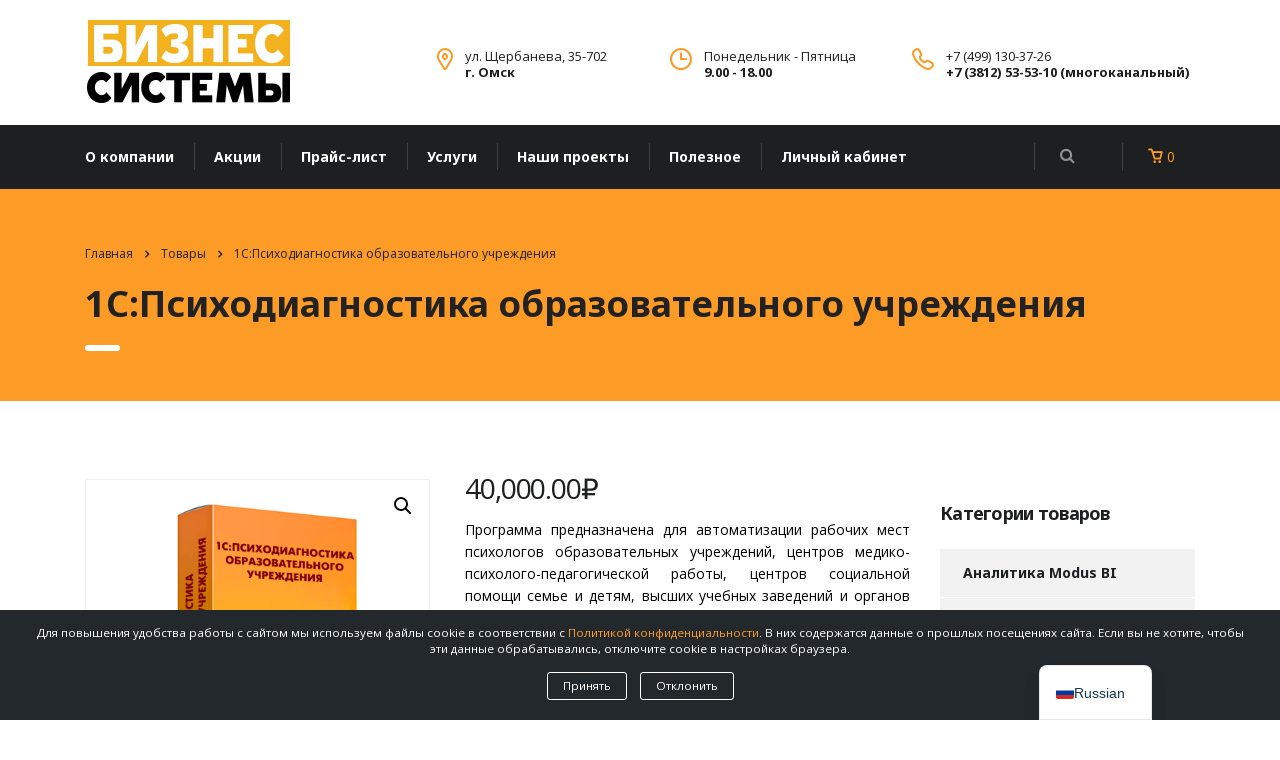

--- FILE ---
content_type: text/html; charset=UTF-8
request_url: https://bsomsk.ru/product/1s-psihodiagnostika-obrazovatelnogo-uchrezhdeniya/
body_size: 30092
content:
<!DOCTYPE html>
<html lang="ru-RU" class="stm-site-preloader" class="no-js">
<head>
    <meta charset="UTF-8">
    <meta name="viewport" content="width=device-width, initial-scale=1">
    <link rel="profile" href="http://gmpg.org/xfn/11">
    <link rel="pingback" href="https://bsomsk.ru/xmlrpc.php">

	        <!-- Google Tag Manager TEST -->
        <script>(function(w,d,s,l,i){w[l]=w[l]||[];w[l].push({'gtm.start':
                    new Date().getTime(),event:'gtm.js'});var f=d.getElementsByTagName(s)[0],
                j=d.createElement(s),dl=l!='dataLayer'?'&l='+l:'';j.async=true;j.src=
                'https://www.googletagmanager.com/gtm.js?id='+i+dl;f.parentNode.insertBefore(j,f);
            })(window,document,'script','dataLayer','GTM-K6WDNC5');</script>
        <!-- End Google Tag Manager -->
	
    <title>1С:Психодиагностика образовательного учреждения &#8212; Бизнес Системы</title>
<meta name='robots' content='max-image-preview:large' />
	<style>img:is([sizes="auto" i], [sizes^="auto," i]) { contain-intrinsic-size: 3000px 1500px }</style>
	<link rel='dns-prefetch' href='//static.addtoany.com' />
<link rel='dns-prefetch' href='//cdnjs.cloudflare.com' />
<link rel='dns-prefetch' href='//fonts.googleapis.com' />
<link rel='stylesheet' id='contact-form-7-css' href='https://bsomsk.ru/wp-content/plugins/contact-form-7/includes/css/styles.css?ver=6.1.1' type='text/css' media='all' />
<link rel='stylesheet' id='stm-stm-css' href='https://bsomsk.ru/wp-content/uploads/stm_fonts/stm/stm.css?ver=1.0' type='text/css' media='all' />
<link rel='stylesheet' id='photoswipe-css' href='https://bsomsk.ru/wp-content/plugins/woocommerce/assets/css/photoswipe/photoswipe.min.css?ver=10.0.4' type='text/css' media='all' />
<link rel='stylesheet' id='photoswipe-default-skin-css' href='https://bsomsk.ru/wp-content/plugins/woocommerce/assets/css/photoswipe/default-skin/default-skin.min.css?ver=10.0.4' type='text/css' media='all' />
<link rel='stylesheet' id='woocommerce-layout-css' href='https://bsomsk.ru/wp-content/plugins/woocommerce/assets/css/woocommerce-layout.css?ver=10.0.4' type='text/css' media='all' />
<link rel='stylesheet' id='woocommerce-smallscreen-css' href='https://bsomsk.ru/wp-content/plugins/woocommerce/assets/css/woocommerce-smallscreen.css?ver=10.0.4' type='text/css' media='only screen and (max-width: 768px)' />
<link rel='stylesheet' id='woocommerce-general-css' href='https://bsomsk.ru/wp-content/plugins/woocommerce/assets/css/woocommerce.css?ver=10.0.4' type='text/css' media='all' />
<style id='woocommerce-inline-inline-css' type='text/css'>
.woocommerce form .form-row .required { visibility: visible; }
</style>
<link rel='stylesheet' id='wt-woocommerce-related-products-css' href='https://bsomsk.ru/wp-content/plugins/wt-woocommerce-related-products/public/css/custom-related-products-public.css?ver=1.7.3' type='text/css' media='all' />
<link rel='stylesheet' id='carousel-css-css' href='https://bsomsk.ru/wp-content/plugins/wt-woocommerce-related-products/public/css/owl.carousel.min.css?ver=1.7.3' type='text/css' media='all' />
<link rel='stylesheet' id='carousel-theme-css-css' href='https://bsomsk.ru/wp-content/plugins/wt-woocommerce-related-products/public/css/owl.theme.default.min.css?ver=1.7.3' type='text/css' media='all' />
<link rel='stylesheet' id='brands-styles-css' href='https://bsomsk.ru/wp-content/plugins/woocommerce/assets/css/brands.css?ver=10.0.4' type='text/css' media='all' />
<link rel='preload' as='style' onload="this.onload=null;this.rel='stylesheet'" 
id='bootstrap' href='https://bsomsk.ru/wp-content/themes/consulting/assets/css/bootstrap.min.css?ver=1.2.11&display=swap' type='text/css' media='all' /><link rel='stylesheet' id='consulting-style-css' href='https://bsomsk.ru/wp-content/themes/consulting/style.css?ver=1.2.11' type='text/css' media='all' />
<link rel='stylesheet' id='child-style-css' href='https://bsomsk.ru/wp-content/themes/consulting-child/style.css?ver=1.4' type='text/css' media='all' />
<link rel='preload' as='style' onload="this.onload=null;this.rel='stylesheet'" 
id='font-awesome' href='https://bsomsk.ru/wp-content/themes/consulting/assets/css/font-awesome.min.css?ver=1.2.11&display=swap' type='text/css' media='all' /><link rel='preload' as='style' onload="this.onload=null;this.rel='stylesheet'" 
id='consulting-layout' href='https://bsomsk.ru/wp-content/themes/consulting/assets/css/layouts/layout_2/main.css?ver=1.2.11&display=swap' type='text/css' media='all' /><style id='consulting-layout-inline-css' type='text/css'>
.page_title{ background-repeat: no-repeat !important; background-image: url() !important; }.mtc, .mtc_h:hover{
					color: #1e1f21!important
				}.stc, .stc_h:hover{
					color: #fd9b28!important
				}.ttc, .ttc_h:hover{
					color: #fd9b27!important
				}.mbc, .mbc_h:hover, .stm-search .stm_widget_search button{
					background-color: #1e1f21!important
				}.sbc, .sbc_h:hover{
					background-color: #fd9b28!important
				}.tbc, .tbc_h:hover{
					background-color: #fd9b27!important
				}.mbdc, .mbdc_h:hover{
					border-color: #1e1f21!important
				}.sbdc, .sbdc_h:hover{
					border-color: #fd9b28!important
				}.tbdc, .tbdc_h:hover{
					border-color: #fd9b27!important
				}/* Remove background from checkbox */ .wpcf7-form-control.wpcf7-acceptance { background-color: unset; cursor: pointer; position: relative; display: inline; padding: 5px; } 
</style>
<link rel='stylesheet' id='select2-css' href='https://bsomsk.ru/wp-content/themes/consulting/assets/css/select2.min.css?ver=1.2.11' type='text/css' media='all' />
<link rel='stylesheet' id='header_builder-css' href='https://bsomsk.ru/wp-content/themes/consulting/assets/css/header_builder.css?ver=1.2.11' type='text/css' media='all' />
<link rel='preload' as='style' onload="this.onload=null;this.rel='stylesheet'" 
id='consulting-default-font' href='https://fonts.googleapis.com/css?family=Open+Sans%3A400%2C300%2C300italic%2C400italic%2C600%2C600italic%2C700%2C700italic%2C800%2C800italic%26subset%3Dlatin%2Cgreek%2Cgreek-ext%2Cvietnamese%2Ccyrillic-ext%2Clatin-ext%2Ccyrillic%7CMontserrat%3A400%2C700&#038;ver=1.2.11&display=swap' type='text/css' media='all' /><link rel='stylesheet' id='consulting-global-styles-css' href='https://bsomsk.ru/wp-content/themes/consulting/assets/css/layouts/global_styles/main.css?ver=1.2.11' type='text/css' media='all' />
<style id='consulting-global-styles-inline-css' type='text/css'>

    
        .elementor-widget-video .eicon-play {
            border-color: #fd9b27;
            background-color: #fd9b27;
        }

        .elementor-widget-wp-widget-nav_menu ul li,
        .elementor-widget-wp-widget-nav_menu ul li a {
            color: #1e1f21;
        }

        .elementor-widget-wp-widget-nav_menu ul li.current-cat:hover>a,
        .elementor-widget-wp-widget-nav_menu ul li.current-cat>a,
        .elementor-widget-wp-widget-nav_menu ul li.current-menu-item:hover>a,
        .elementor-widget-wp-widget-nav_menu ul li.current-menu-item>a,
        .elementor-widget-wp-widget-nav_menu ul li.current_page_item:hover>a,
        .elementor-widget-wp-widget-nav_menu ul li.current_page_item>a,
        .elementor-widget-wp-widget-nav_menu ul li:hover>a {
            border-left-color: #fd9b28;
        }

        div.elementor-widget-button a.elementor-button,
        div.elementor-widget-button .elementor-button {
            background-color: #1e1f21;
        }

        div.elementor-widget-button a.elementor-button:hover,
        div.elementor-widget-button .elementor-button:hover {
            background-color: #fd9b27;
            color: #1e1f21;
        }

        .elementor-default .elementor-text-editor ul:not(.elementor-editor-element-settings) li:before,
        .elementor-default .elementor-widget-text-editor ul:not(.elementor-editor-element-settings) li:before {
            color: #fd9b28;
        }

        .consulting_elementor_wrapper .elementor-tabs .elementor-tabs-content-wrapper .elementor-tab-mobile-title,
        .consulting_elementor_wrapper .elementor-tabs .elementor-tabs-wrapper .elementor-tab-title {
            background-color: #fd9b27;
        }

        .consulting_elementor_wrapper .elementor-tabs .elementor-tabs-content-wrapper .elementor-tab-mobile-title,
        .consulting_elementor_wrapper .elementor-tabs .elementor-tabs-wrapper .elementor-tab-title a {
            color: #1e1f21;
        }

        .consulting_elementor_wrapper .elementor-tabs .elementor-tabs-content-wrapper .elementor-tab-mobile-title.elementor-active,
        .consulting_elementor_wrapper .elementor-tabs .elementor-tabs-wrapper .elementor-tab-title.elementor-active {
            background-color: #1e1f21;
        }

        .consulting_elementor_wrapper .elementor-tabs .elementor-tabs-content-wrapper .elementor-tab-mobile-title.elementor-active,
        .consulting_elementor_wrapper .elementor-tabs .elementor-tabs-wrapper .elementor-tab-title.elementor-active a {
            color: #fd9b27;
        }

        .radial-progress .circle .mask .fill {
            background-color: #fd9b27;
        }

    

    
</style>
<link rel='stylesheet' id='stm_megamenu-css' href='https://bsomsk.ru/wp-content/themes/consulting/inc/megamenu/assets/css/megamenu.css?ver=6.8.2' type='text/css' media='all' />
<link rel='stylesheet' id='trp-language-switcher-v2-css' href='https://bsomsk.ru/wp-content/plugins/translatepress-multilingual/assets/css/trp-language-switcher-v2.css?ver=3.0.3' type='text/css' media='all' />
<link rel='stylesheet' id='cookie-notice-consent-css' href='https://bsomsk.ru/wp-content/plugins/cookie-notice-consent/css/front.min.css?ver=1.6.4' type='text/css' media='all' />
<link rel='stylesheet' id='js_composer_front-css' href='https://bsomsk.ru/wp-content/plugins/js_composer/assets/css/js_composer.min.css?ver=5.1' type='text/css' media='all' />
<link rel='stylesheet' id='popup-maker-site-css' href='https://bsomsk.ru/wp-content/plugins/popup-maker/assets/css/pum-site.min.css?ver=1.20.5' type='text/css' media='all' />
<style id='popup-maker-site-inline-css' type='text/css'>
/* Popup Google Fonts */
@import url('//fonts.googleapis.com/css?family=Montserrat|Acme');

/* Popup Theme 7337: Content Only - For use with page builders or block editor */
.pum-theme-7337, .pum-theme-content-only { background-color: rgba( 0, 0, 0, 0.70 ) } 
.pum-theme-7337 .pum-container, .pum-theme-content-only .pum-container { padding: 0px; border-radius: 0px; border: 1px none #000000; box-shadow: 0px 0px 0px 0px rgba( 2, 2, 2, 0.00 ) } 
.pum-theme-7337 .pum-title, .pum-theme-content-only .pum-title { color: #000000; text-align: left; text-shadow: 0px 0px 0px rgba( 2, 2, 2, 0.23 ); font-family: inherit; font-weight: 400; font-size: 32px; line-height: 36px } 
.pum-theme-7337 .pum-content, .pum-theme-content-only .pum-content { color: #8c8c8c; font-family: inherit; font-weight: 400 } 
.pum-theme-7337 .pum-content + .pum-close, .pum-theme-content-only .pum-content + .pum-close { position: absolute; height: 18px; width: 18px; left: auto; right: 7px; bottom: auto; top: 7px; padding: 0px; color: #000000; font-family: inherit; font-weight: 700; font-size: 20px; line-height: 20px; border: 1px none #ffffff; border-radius: 15px; box-shadow: 0px 0px 0px 0px rgba( 2, 2, 2, 0.00 ); text-shadow: 0px 0px 0px rgba( 0, 0, 0, 0.00 ); background-color: rgba( 255, 255, 255, 0.00 ) } 

/* Popup Theme 6787: Floating Bar - Soft Blue */
.pum-theme-6787, .pum-theme-floating-bar { background-color: rgba( 255, 255, 255, 0.00 ) } 
.pum-theme-6787 .pum-container, .pum-theme-floating-bar .pum-container { padding: 8px; border-radius: 0px; border: 1px none #000000; box-shadow: 1px 1px 3px 0px rgba( 2, 2, 2, 0.23 ); background-color: rgba( 238, 246, 252, 1.00 ) } 
.pum-theme-6787 .pum-title, .pum-theme-floating-bar .pum-title { color: #505050; text-align: left; text-shadow: 0px 0px 0px rgba( 2, 2, 2, 0.23 ); font-family: inherit; font-weight: 400; font-size: 32px; line-height: 36px } 
.pum-theme-6787 .pum-content, .pum-theme-floating-bar .pum-content { color: #505050; font-family: inherit; font-weight: 400 } 
.pum-theme-6787 .pum-content + .pum-close, .pum-theme-floating-bar .pum-content + .pum-close { position: absolute; height: 18px; width: 18px; left: auto; right: 5px; bottom: auto; top: 50%; padding: 0px; color: #505050; font-family: Sans-Serif; font-weight: 700; font-size: 15px; line-height: 18px; border: 1px solid #505050; border-radius: 15px; box-shadow: 0px 0px 0px 0px rgba( 2, 2, 2, 0.00 ); text-shadow: 0px 0px 0px rgba( 0, 0, 0, 0.00 ); background-color: rgba( 255, 255, 255, 0.00 ); transform: translate(0, -50%) } 

/* Popup Theme 3241: Light Box */
.pum-theme-3241, .pum-theme-lightbox { background-color: rgba( 0, 0, 0, 0.60 ) } 
.pum-theme-3241 .pum-container, .pum-theme-lightbox .pum-container { padding: 18px; border-radius: 3px; border: 8px solid #000000; box-shadow: 0px 0px 30px 0px rgba( 2, 2, 2, 1.00 ); background-color: rgba( 255, 255, 255, 1.00 ) } 
.pum-theme-3241 .pum-title, .pum-theme-lightbox .pum-title { color: #000000; text-align: left; text-shadow: 0px 0px 0px rgba( 2, 2, 2, 0.23 ); font-family: inherit; font-size: 32px; line-height: 36px } 
.pum-theme-3241 .pum-content, .pum-theme-lightbox .pum-content { color: #000000; font-family: inherit } 
.pum-theme-3241 .pum-content + .pum-close, .pum-theme-lightbox .pum-content + .pum-close { position: absolute; height: 30px; width: 30px; left: auto; right: -24px; bottom: auto; top: -24px; padding: 0px; color: #ffffff; font-family: inherit; font-size: 24px; line-height: 26px; border: 2px solid #ffffff; border-radius: 30px; box-shadow: 0px 0px 15px 1px rgba( 2, 2, 2, 0.75 ); text-shadow: 0px 0px 0px rgba( 0, 0, 0, 0.23 ); background-color: rgba( 0, 0, 0, 1.00 ) } 

/* Popup Theme 3242: Enterprise Blue */
.pum-theme-3242, .pum-theme-enterprise-blue { background-color: rgba( 0, 0, 0, 0.70 ) } 
.pum-theme-3242 .pum-container, .pum-theme-enterprise-blue .pum-container { padding: 28px; border-radius: 5px; border: 1px none #000000; box-shadow: 0px 10px 25px 4px rgba( 2, 2, 2, 0.50 ); background-color: rgba( 255, 255, 255, 1.00 ) } 
.pum-theme-3242 .pum-title, .pum-theme-enterprise-blue .pum-title { color: #315b7c; text-align: left; text-shadow: 0px 0px 0px rgba( 2, 2, 2, 0.23 ); font-family: inherit; font-size: 34px; line-height: 36px } 
.pum-theme-3242 .pum-content, .pum-theme-enterprise-blue .pum-content { color: #2d2d2d; font-family: inherit } 
.pum-theme-3242 .pum-content + .pum-close, .pum-theme-enterprise-blue .pum-content + .pum-close { position: absolute; height: 28px; width: 28px; left: auto; right: 8px; bottom: auto; top: 8px; padding: 4px; color: #ffffff; font-family: inherit; font-size: 20px; line-height: 20px; border: 1px none #ffffff; border-radius: 42px; box-shadow: 0px 0px 0px 0px rgba( 2, 2, 2, 0.23 ); text-shadow: 0px 0px 0px rgba( 0, 0, 0, 0.23 ); background-color: rgba( 49, 91, 124, 1.00 ) } 

/* Popup Theme 3243: Hello Box */
.pum-theme-3243, .pum-theme-hello-box { background-color: rgba( 0, 0, 0, 0.75 ) } 
.pum-theme-3243 .pum-container, .pum-theme-hello-box .pum-container { padding: 30px; border-radius: 80px; border: 14px solid #81d742; box-shadow: 0px 0px 0px 0px rgba( 2, 2, 2, 0.00 ); background-color: rgba( 255, 255, 255, 1.00 ) } 
.pum-theme-3243 .pum-title, .pum-theme-hello-box .pum-title { color: #2d2d2d; text-align: left; text-shadow: 0px 0px 0px rgba( 2, 2, 2, 0.23 ); font-family: Montserrat; font-size: 32px; line-height: 36px } 
.pum-theme-3243 .pum-content, .pum-theme-hello-box .pum-content { color: #2d2d2d; font-family: inherit } 
.pum-theme-3243 .pum-content + .pum-close, .pum-theme-hello-box .pum-content + .pum-close { position: absolute; height: auto; width: auto; left: auto; right: -30px; bottom: auto; top: -30px; padding: 0px; color: #2d2d2d; font-family: inherit; font-size: 32px; line-height: 28px; border: 1px none #ffffff; border-radius: 28px; box-shadow: 0px 0px 0px 0px rgba( 2, 2, 2, 0.23 ); text-shadow: 0px 0px 0px rgba( 0, 0, 0, 0.23 ); background-color: rgba( 255, 255, 255, 1.00 ) } 

/* Popup Theme 3244: Режущий край */
.pum-theme-3244, .pum-theme-cutting-edge { background-color: rgba( 0, 0, 0, 0.50 ) } 
.pum-theme-3244 .pum-container, .pum-theme-cutting-edge .pum-container { padding: 18px; border-radius: 0px; border: 1px none #000000; box-shadow: 0px 10px 25px 0px rgba( 2, 2, 2, 0.50 ); background-color: rgba( 30, 115, 190, 1.00 ) } 
.pum-theme-3244 .pum-title, .pum-theme-cutting-edge .pum-title { color: #ffffff; text-align: left; text-shadow: 0px 0px 0px rgba( 2, 2, 2, 0.23 ); font-family: Sans-Serif; font-size: 26px; line-height: 28px } 
.pum-theme-3244 .pum-content, .pum-theme-cutting-edge .pum-content { color: #ffffff; font-family: inherit } 
.pum-theme-3244 .pum-content + .pum-close, .pum-theme-cutting-edge .pum-content + .pum-close { position: absolute; height: 24px; width: 24px; left: auto; right: 0px; bottom: auto; top: 0px; padding: 0px; color: #1e73be; font-family: inherit; font-size: 32px; line-height: 24px; border: 1px none #ffffff; border-radius: 0px; box-shadow: -1px 1px 1px 0px rgba( 2, 2, 2, 0.10 ); text-shadow: -1px 1px 1px rgba( 0, 0, 0, 0.10 ); background-color: rgba( 238, 238, 34, 1.00 ) } 

/* Popup Theme 3245: Рамка границы */
.pum-theme-3245, .pum-theme-framed-border { background-color: rgba( 255, 255, 255, 0.50 ) } 
.pum-theme-3245 .pum-container, .pum-theme-framed-border .pum-container { padding: 18px; border-radius: 0px; border: 20px outset #dd3333; box-shadow: 1px 1px 3px 0px rgba( 2, 2, 2, 0.97 ) inset; background-color: rgba( 255, 251, 239, 1.00 ) } 
.pum-theme-3245 .pum-title, .pum-theme-framed-border .pum-title { color: #000000; text-align: left; text-shadow: 0px 0px 0px rgba( 2, 2, 2, 0.23 ); font-family: inherit; font-size: 32px; line-height: 36px } 
.pum-theme-3245 .pum-content, .pum-theme-framed-border .pum-content { color: #2d2d2d; font-family: inherit } 
.pum-theme-3245 .pum-content + .pum-close, .pum-theme-framed-border .pum-content + .pum-close { position: absolute; height: 20px; width: 20px; left: auto; right: -20px; bottom: auto; top: -20px; padding: 0px; color: #ffffff; font-family: Acme; font-size: 20px; line-height: 20px; border: 1px none #ffffff; border-radius: 0px; box-shadow: 0px 0px 0px 0px rgba( 2, 2, 2, 0.23 ); text-shadow: 0px 0px 0px rgba( 0, 0, 0, 0.23 ); background-color: rgba( 0, 0, 0, 0.55 ) } 

/* Popup Theme 3240: Тема по умолчанию */
.pum-theme-3240, .pum-theme-tema-po-umolchaniyu { background-color: rgba( 255, 255, 255, 1.00 ) } 
.pum-theme-3240 .pum-container, .pum-theme-tema-po-umolchaniyu .pum-container { padding: 18px; border-radius: 0px; border: 1px none #000000; box-shadow: 1px 1px 3px 0px rgba( 2, 2, 2, 0.23 ); background-color: rgba( 249, 249, 249, 1.00 ) } 
.pum-theme-3240 .pum-title, .pum-theme-tema-po-umolchaniyu .pum-title { color: #000000; text-align: left; text-shadow: 0px 0px 0px rgba( 2, 2, 2, 0.23 ); font-family: inherit; font-weight: inherit; font-size: 32px; font-style: normal; line-height: 36px } 
.pum-theme-3240 .pum-content, .pum-theme-tema-po-umolchaniyu .pum-content { color: #8c8c8c; font-family: inherit; font-weight: inherit; font-style: normal } 
.pum-theme-3240 .pum-content + .pum-close, .pum-theme-tema-po-umolchaniyu .pum-content + .pum-close { position: absolute; height: auto; width: auto; left: auto; right: 0px; bottom: auto; top: 0px; padding: 8px; color: #ffffff; font-family: inherit; font-weight: inherit; font-size: 12px; font-style: normal; line-height: 14px; border: 1px none #ffffff; border-radius: 0px; box-shadow: 0px 0px 0px 0px rgba( 2, 2, 2, 0.23 ); text-shadow: 0px 0px 0px rgba( 0, 0, 0, 0.23 ); background-color: rgba( 0, 183, 205, 1.00 ) } 

#pum-4738 {z-index: 1999999999}
#pum-4728 {z-index: 1999999999}
#pum-4699 {z-index: 1999999999}
#pum-4322 {z-index: 1999999999}
#pum-5582 {z-index: 1999999999}
#pum-4807 {z-index: 1999999999}
#pum-3246 {z-index: 1999999999}

</style>
<link rel='stylesheet' id='addtoany-css' href='https://bsomsk.ru/wp-content/plugins/add-to-any/addtoany.min.css?ver=1.16' type='text/css' media='all' />
<link rel='preload' as='style' onload="this.onload=null;this.rel='stylesheet'" 
id='stm-google-fonts' href='//fonts.googleapis.com/css?family=Noto+Sans%7CNoto+Sans%3Aregular%2Citalic%2C700%2C700italic&#038;subset=cyrillic%2Cdevanagari%2Cvietnamese%2Cgreek-ext%2Clatin%2Ccyrillic-ext%2Cgreek%2Clatin-ext&#038;ver=1.2.11&display=swap' type='text/css' media='all' /><!--n2css--><!--n2js--><script type="text/javascript" id="addtoany-core-js-before">
/* <![CDATA[ */
window.a2a_config=window.a2a_config||{};a2a_config.callbacks=[];a2a_config.overlays=[];a2a_config.templates={};a2a_localize = {
	Share: "Отправить",
	Save: "Сохранить",
	Subscribe: "Подписаться",
	Email: "E-mail",
	Bookmark: "В закладки!",
	ShowAll: "Показать все",
	ShowLess: "Показать остальное",
	FindServices: "Найти сервис(ы)",
	FindAnyServiceToAddTo: "Найти сервис и добавить",
	PoweredBy: "Работает на",
	ShareViaEmail: "Поделиться по электронной почте",
	SubscribeViaEmail: "Подписаться по электронной почте",
	BookmarkInYourBrowser: "Добавить в закладки",
	BookmarkInstructions: "Нажмите Ctrl+D или \u2318+D, чтобы добавить страницу в закладки",
	AddToYourFavorites: "Добавить в Избранное",
	SendFromWebOrProgram: "Отправлять с любого email-адреса или email-программы",
	EmailProgram: "Почтовая программа",
	More: "Подробнее&#8230;",
	ThanksForSharing: "Спасибо, что поделились!",
	ThanksForFollowing: "Спасибо за подписку!"
};
/* ]]> */
</script>
<script type="text/javascript" defer src="https://static.addtoany.com/menu/page.js" id="addtoany-core-js"></script>
<script type="text/javascript" src="https://code.jquery.com/jquery-1.12.4.min.js?ver=1.12.4-wp" id="jquery-core-js"></script>
<script type="text/javascript" defer src="https://bsomsk.ru/wp-content/plugins/add-to-any/addtoany.min.js?ver=1.1" id="addtoany-jquery-js"></script>
<script type="text/javascript" src="https://bsomsk.ru/wp-content/plugins/woocommerce/assets/js/jquery-blockui/jquery.blockUI.min.js?ver=2.7.0-wc.10.0.4" id="jquery-blockui-js" data-wp-strategy="defer"></script>
<script type="text/javascript" id="wc-add-to-cart-js-extra">
/* <![CDATA[ */
var wc_add_to_cart_params = {"ajax_url":"\/wp-admin\/admin-ajax.php","wc_ajax_url":"\/?wc-ajax=%%endpoint%%","i18n_view_cart":"\u041f\u0440\u043e\u0441\u043c\u043e\u0442\u0440 \u043a\u043e\u0440\u0437\u0438\u043d\u044b","cart_url":"https:\/\/bsomsk.ru\/shop\/cart\/","is_cart":"","cart_redirect_after_add":"no"};
/* ]]> */
</script>
<script type="text/javascript" src="https://bsomsk.ru/wp-content/plugins/woocommerce/assets/js/frontend/add-to-cart.min.js?ver=10.0.4" id="wc-add-to-cart-js" data-wp-strategy="defer"></script>
<script type="text/javascript" src="https://bsomsk.ru/wp-content/plugins/woocommerce/assets/js/zoom/jquery.zoom.min.js?ver=1.7.21-wc.10.0.4" id="zoom-js" defer="defer" data-wp-strategy="defer"></script>
<script type="text/javascript" src="https://bsomsk.ru/wp-content/plugins/woocommerce/assets/js/photoswipe/photoswipe.min.js?ver=4.1.1-wc.10.0.4" id="photoswipe-js" defer="defer" data-wp-strategy="defer"></script>
<script type="text/javascript" src="https://bsomsk.ru/wp-content/plugins/woocommerce/assets/js/photoswipe/photoswipe-ui-default.min.js?ver=4.1.1-wc.10.0.4" id="photoswipe-ui-default-js" defer="defer" data-wp-strategy="defer"></script>
<script type="text/javascript" id="wc-single-product-js-extra">
/* <![CDATA[ */
var wc_single_product_params = {"i18n_required_rating_text":"\u041f\u043e\u0436\u0430\u043b\u0443\u0439\u0441\u0442\u0430, \u043f\u043e\u0441\u0442\u0430\u0432\u044c\u0442\u0435 \u043e\u0446\u0435\u043d\u043a\u0443","i18n_rating_options":["1 \u0438\u0437 5 \u0437\u0432\u0451\u0437\u0434","2 \u0438\u0437 5 \u0437\u0432\u0451\u0437\u0434","3 \u0438\u0437 5 \u0437\u0432\u0451\u0437\u0434","4 \u0438\u0437 5 \u0437\u0432\u0451\u0437\u0434","5 \u0438\u0437 5 \u0437\u0432\u0451\u0437\u0434"],"i18n_product_gallery_trigger_text":"\u041f\u0440\u043e\u0441\u043c\u043e\u0442\u0440 \u0433\u0430\u043b\u0435\u0440\u0435\u0438 \u0438\u0437\u043e\u0431\u0440\u0430\u0436\u0435\u043d\u0438\u0439 \u0432 \u043f\u043e\u043b\u043d\u043e\u044d\u043a\u0440\u0430\u043d\u043d\u043e\u043c \u0440\u0435\u0436\u0438\u043c\u0435","review_rating_required":"no","flexslider":{"rtl":false,"animation":"slide","smoothHeight":true,"directionNav":false,"controlNav":"thumbnails","slideshow":false,"animationSpeed":500,"animationLoop":false,"allowOneSlide":false},"zoom_enabled":"1","zoom_options":[],"photoswipe_enabled":"1","photoswipe_options":{"shareEl":false,"closeOnScroll":false,"history":false,"hideAnimationDuration":0,"showAnimationDuration":0},"flexslider_enabled":""};
/* ]]> */
</script>
<script type="text/javascript" src="https://bsomsk.ru/wp-content/plugins/woocommerce/assets/js/frontend/single-product.min.js?ver=10.0.4" id="wc-single-product-js" defer="defer" data-wp-strategy="defer"></script>
<script type="text/javascript" src="https://bsomsk.ru/wp-content/plugins/woocommerce/assets/js/js-cookie/js.cookie.min.js?ver=2.1.4-wc.10.0.4" id="js-cookie-js" defer="defer" data-wp-strategy="defer"></script>
<script type="text/javascript" id="woocommerce-js-extra">
/* <![CDATA[ */
var woocommerce_params = {"ajax_url":"\/wp-admin\/admin-ajax.php","wc_ajax_url":"\/?wc-ajax=%%endpoint%%","i18n_password_show":"\u041f\u043e\u043a\u0430\u0437\u0430\u0442\u044c \u043f\u0430\u0440\u043e\u043b\u044c","i18n_password_hide":"\u0421\u043a\u0440\u044b\u0442\u044c \u043f\u0430\u0440\u043e\u043b\u044c"};
/* ]]> */
</script>
<script type="text/javascript" src="https://bsomsk.ru/wp-content/plugins/woocommerce/assets/js/frontend/woocommerce.min.js?ver=10.0.4" id="woocommerce-js" defer="defer" data-wp-strategy="defer"></script>
<script type="text/javascript" src="https://bsomsk.ru/wp-content/plugins/wt-woocommerce-related-products/public/js/custom-related-products-public.js?ver=1.7.3" id="wt-woocommerce-related-products-js"></script>
<script type="text/javascript" src="https://bsomsk.ru/wp-content/plugins/wt-woocommerce-related-products/public/js/wt_owl_carousel.js?ver=1.7.3" id="wt-owl-js-js"></script>
<script type="text/javascript" src="https://bsomsk.ru/wp-content/plugins/translatepress-multilingual/assets/js/trp-frontend-compatibility.js?ver=3.0.3" id="trp-frontend-compatibility-js"></script>
<script type="text/javascript" src="https://bsomsk.ru/wp-content/plugins/js_composer/assets/js/vendors/woocommerce-add-to-cart.js?ver=5.1" id="vc_woocommerce-add-to-cart-js-js"></script>
<script type="text/javascript" src="https://bsomsk.ru/wp-content/themes/consulting/inc/megamenu/assets/js/megamenu.js?ver=6.8.2" id="stm_megamenu-js"></script>
<script type="text/javascript" src="https://bsomsk.ru/wp-content/plugins/translatepress-multilingual/assets/js/trp-frontend-language-switcher.js?ver=3.0.3" id="trp-language-switcher-js-v2-js"></script>

<link rel="canonical" href="https://bsomsk.ru/product/1s-psihodiagnostika-obrazovatelnogo-uchrezhdeniya/" />
<script type="text/javascript" src="https://cloudpbx.beeline.ru/app/cabinet/app/pub/callmenow/mpbx-cmn-frame.js?externalId=5449707c-6ef1-4433-ad79-9e5097f82489-272505514&theme=2&color=1&opened=1"></script><link rel="alternate" hreflang="ru-RU" href="https://bsomsk.ru/product/1s-psihodiagnostika-obrazovatelnogo-uchrezhdeniya/"/>
<link rel="alternate" hreflang="ru" href="https://bsomsk.ru/product/1s-psihodiagnostika-obrazovatelnogo-uchrezhdeniya/"/>
        <script type="text/javascript">
            var ajaxurl = 'https://bsomsk.ru/wp-admin/admin-ajax.php';
            var stm_ajax_load_events = 'b5f3983c46';
            var stm_ajax_load_portfolio = '57ce0dedd8';
            var stm_ajax_add_event_member_sc = 'd4d9c9ad8f';
            var stm_custom_register = '794e01ad1d';
            var stm_get_prices = '549b3412fa';
            var stm_get_history = 'f8b4ef17d4';
            var consulting_install_plugin = '2e86c8ae1a';
            var stm_ajax_add_review = '8eb24a3605';
        </script>
        	<noscript><style>.woocommerce-product-gallery{ opacity: 1 !important; }</style></noscript>
	<style type="text/css">.recentcomments a{display:inline !important;padding:0 !important;margin:0 !important;}</style><meta name="generator" content="Powered by Visual Composer - drag and drop page builder for WordPress."/>
<!--[if lte IE 9]><link rel="stylesheet" type="text/css" href="https://bsomsk.ru/wp-content/plugins/js_composer/assets/css/vc_lte_ie9.min.css" media="screen"><![endif]--><!-- Yandex.Metrika counter by Yandex Metrica Plugin -->
<script type="text/javascript" >
    (function(m,e,t,r,i,k,a){m[i]=m[i]||function(){(m[i].a=m[i].a||[]).push(arguments)};
        m[i].l=1*new Date();k=e.createElement(t),a=e.getElementsByTagName(t)[0],k.async=1,k.src=r,a.parentNode.insertBefore(k,a)})
    (window, document, "script", "https://mc.yandex.ru/metrika/tag.js", "ym");

    ym(24764615, "init", {
        id:24764615,
        clickmap:true,
        trackLinks:true,
        accurateTrackBounce:false,
        webvisor:true,
	        });
</script>
<noscript><div><img src="https://mc.yandex.ru/watch/24764615" style="position:absolute; left:-9999px;" alt="" /></div></noscript>
<!-- /Yandex.Metrika counter -->
<link rel="icon" href="https://bsomsk.ru/wp-content/uploads/2017/07/cropped-1c-icon-32x32.png" sizes="32x32" />
<link rel="icon" href="https://bsomsk.ru/wp-content/uploads/2017/07/cropped-1c-icon-192x192.png" sizes="192x192" />
<link rel="apple-touch-icon" href="https://bsomsk.ru/wp-content/uploads/2017/07/cropped-1c-icon-180x180.png" />
<meta name="msapplication-TileImage" content="https://bsomsk.ru/wp-content/uploads/2017/07/cropped-1c-icon-270x270.png" />
<style type="text/css" title="dynamic-css" class="options-output">#footer .widgets_row .footer_logo a img{height:60px;} h1, .h1,
					h2, .h2,
					h3, .h3,
					h4, .h4,
					h5, .h5,
					h6, .h6,
					.top_nav .top_nav_wrapper > ul,
					.top_nav .icon_text strong,
					.stm_testimonials .item .testimonial-info .testimonial-text .name,
					.stats_counter .counter_title,
					.stm_contact .stm_contact_info .stm_contact_job,
					.vacancy_table_wr .vacancy_table thead th,
					.testimonials_carousel .testimonial .info .position,
					.testimonials_carousel .testimonial .info .company,
					.stm_gmap_wrapper .gmap_addresses .addresses .item .title,
					.company_history > ul > li .year,
					.stm_contacts_widget,
					.stm_works_wr.grid .stm_works .item .item_wr .title,
					.stm_works_wr.grid_with_filter .stm_works .item .info .title,
					body .vc_general.vc_btn3,
					.consulting-rev-title,
					.consulting-rev-title-2,
					.consulting-rev-title-3,
					.consulting-rev-text,
					body .vc_tta-container .vc_tta.vc_general.vc_tta-tabs.theme_style .vc_tta-tabs-container .vc_tta-tabs-list .vc_tta-tab a,
					strong, b,
					.button,
					.woocommerce a.button,
					.woocommerce button.button,
					.woocommerce input.button,
					.woocommerce-cart .wc-proceed-to-checkout a.checkout-button,
					.woocommerce input.button.alt,
					.request_callback p,
					ul.comment-list .comment .comment-author,
					.page-numbers .page-numbers,
					#footer .footer_widgets .widget.widget_recent_entries ul li a,
					.default_widgets .widget.widget_nav_menu ul li,
					.default_widgets .widget.widget_categories ul li,
					.default_widgets .widget.widget_product_categories ul li,
					.stm_sidebar .widget.widget_nav_menu ul li, .stm_sidebar .widget.widget_categories ul li,
					.stm_sidebar .widget.widget_product_categories ul li,
					.shop_widgets .widget.widget_nav_menu ul li,
					.shop_widgets .widget.widget_categories ul li,
					.shop_widgets .widget.widget_product_categories ul li,
					.default_widgets .widget.widget_recent_entries ul li a,
					.stm_sidebar .widget.widget_recent_entries ul li a,
					.shop_widgets .widget.widget_recent_entries ul li a,
					.staff_bottom_wr .staff_bottom .infos .info,
					.woocommerce .widget_price_filter .price_slider_amount .button,
					.woocommerce ul.product_list_widget li .product-title,
					.woocommerce ul.products li.product .price,
					.woocommerce a.added_to_cart,
					.woocommerce div.product .woocommerce-tabs ul.tabs li a,
					.woocommerce div.product form.cart .variations label,
					.woocommerce table.shop_table th,
					.woocommerce-cart table.cart th.product-name a,
					.woocommerce-cart table.cart td.product-name a,
					.woocommerce-cart table.cart th .amount,
					.woocommerce-cart table.cart td .amount,
					.stm_services .item .item_wr .content .read_more,
					.staff_list ul li .staff_info .staff_department,
					.stm_partner.style_2 .stm_partner_content .position,
					.wpb_text_column ul li,
					.comment-body .comment-text ul li,
					body.header_style_4 .header_top .icon_text.big .text strong,
					.info_box .read_more,
					.stm_services_tabs .service_tab_item .service_name,
					.stm_services_tabs .services_categories ul li a,
					.stm_services_tabs .service_tab_item .service_cost,
					.vc_custom_heading .subtitle,
					.stm_gmap_wrapper .gmap_addresses .addresses .item .title,
					.info_box h4,
					.testimonials_carousel.style_2 .item .testimonial-info .testimonial-text .name,
					.staff_carousel_item .staff_department,
					body.header_style_5 .header_top .info-text strong,
					.stm_works_wr.grid_2.style_1 .stm_works .item .item_wr .title,
					.stm_works_wr.grid_2.style_2 .stm_works .item .item_wr .title,
					.stm_works_wr.grid_with_filter.style_1 .stm_works .item .item_wr .title,
					.stm_works_wr.grid_with_filter.style_2 .stm_works .item .item_wr .title,
					body.header_style_7 .side_nav .main_menu_nav > li > a,
					body.header_style_7 .side_nav .main_menu_nav > li ul li a,
					body.header_style_5 .header_top .info-text b{font-family:Noto Sans;}h1, .h1{text-transform:capitalize;}h2, .h2{text-transform:capitalize;}h3, .h3{text-transform:capitalize;}h4, .h4{text-transform:capitalize;}h5, .h5{text-transform:capitalize;}h6, .h6{text-transform:capitalize;}</style>
<noscript><style type="text/css"> .wpb_animate_when_almost_visible { opacity: 1; }</style></noscript>
    <link rel="preload" href="/wp-content/uploads/stm_fonts/stm/stm.woff?p9qotg" as="font" type="font/woff" crossorigin>
    <link rel="preload" href="/wp-content/uploads/stm_fonts/stm/stm.ttf?p9qotg" as="font" type="font/ttf" crossorigin>
</head>
<body
    class="wp-singular product-template-default single single-product postid-2014 wp-theme-consulting wp-child-theme-consulting-child theme-consulting woocommerce woocommerce-page woocommerce-no-js translatepress-ru_RU site_layout_2  header_style_4 vc_sidebar_page wpb-js-composer js-comp-ver-5.1 vc_responsive cookie-consent-not-set">
    <!-- Google Tag Manager (noscript) -->
    <noscript><iframe src="https://www.googletagmanager.com/ns.html?id=GTM-K6WDNC5"
                      height="0" width="0" style="display:none;visibility:hidden"></iframe></noscript>
    <!-- End Google Tag Manager (noscript) -->
<div id="wrapper">
<div id="fullpage" class="content_wrapper">
<header id="header">
            <div class="top_bar">
            <div class="container">
                                                        <div class="top_bar_info_wr">
                                                                                                                                                                                        </div>
                            </div>
        </div>
                <div class="header_top clearfix">
            <div class="container">
                                <div class="logo">
                                                                                                <a href="https://bsomsk.ru/"><img src="https://bsomsk.ru/wp-content/uploads/2017/07/2017-novyj.jpg" style="width: px; height: px;" alt="Бизнес Системы" /></a>
                                                            </div>
                                                            <div class="icon_text big clearfix">
                            <div class="icon"><i class="fa stm-phone6"></i></div>
                            <div class="text">+7 (499) 130-37-26 <br />
<strong>+7 (3812) 53-53-10 (многоканальный)</strong></div>
                        </div>
                                                                <div class="icon_text clearfix">
                            <div class="icon"><i class="fa stm-clock6"></i></div>
                            <div class="text">
                                Понедельник - Пятница<br /><strong> 9.00 - 18.00</strong>                            </div>
                        </div>
                                                                <div class="icon_text clearfix">
                            <div class="icon"><i class="fa stm-pin6"></i></div>
                            <div class="text stm_st_address_1">
                                ул. Щербанева, 35-702<br /><strong>г. Омск</strong>                            </div>
                        </div>
                                                </div>
        </div>
        <div class="top_nav">
            <div class="container">
                <div class="top_nav_wrapper clearfix">
                    <ul id="menu-main-menu" class="main_menu_nav"><li id="menu-item-1601" class="menu-item menu-item-type-post_type menu-item-object-page menu-item-has-children menu-item-1601"><a href="https://bsomsk.ru/company-overview/">О компании</a>
<ul class="sub-menu">
	<li id="menu-item-1659" class="menu-item menu-item-type-post_type menu-item-object-page menu-item-1659 stm_col_width_default stm_mega_cols_inside_default stm_mega_col_width_banner_default"><a href="https://bsomsk.ru/company-overview/">О нас</a></li>
	<li id="menu-item-2807" class="menu-item menu-item-type-post_type menu-item-object-page menu-item-2807 stm_col_width_default stm_mega_cols_inside_default stm_mega_col_width_banner_default"><a href="https://bsomsk.ru/statuses/">Статусы</a></li>
	<li id="menu-item-2809" class="menu-item menu-item-type-post_type menu-item-object-page menu-item-2809 stm_col_width_default stm_mega_cols_inside_default stm_mega_col_width_banner_default"><a href="https://bsomsk.ru/company-overview/careers/">Вакансии</a></li>
	<li id="menu-item-1652" class="menu-item menu-item-type-post_type menu-item-object-page menu-item-1652 stm_col_width_default stm_mega_cols_inside_default stm_mega_col_width_banner_default"><a href="https://bsomsk.ru/contact-us/">Контакты</a></li>
	<li id="menu-item-31436" class="menu-item menu-item-type-post_type menu-item-object-page menu-item-31436 stm_col_width_default stm_mega_cols_inside_default stm_mega_col_width_banner_default"><a href="https://bsomsk.ru/events-classic/">Мероприятия</a></li>
	<li id="menu-item-8465" class="menu-item menu-item-type-taxonomy menu-item-object-category menu-item-8465 stm_col_width_default stm_mega_cols_inside_default stm_mega_col_width_banner_default"><a href="https://bsomsk.ru/category/novosti/">Новости</a></li>
</ul>
</li>
<li id="menu-item-23462" class="menu-item menu-item-type-taxonomy menu-item-object-category menu-item-23462"><a href="https://bsomsk.ru/category/aktsii/">Акции</a></li>
<li id="menu-item-1644" class="menu-item menu-item-type-post_type menu-item-object-page menu-item-has-children menu-item-1644"><a href="https://bsomsk.ru/shop/">Прайс-лист</a>
<ul class="sub-menu">
	<li id="menu-item-8364" class="menu-item menu-item-type-taxonomy menu-item-object-product_cat menu-item-8364 stm_col_width_default stm_mega_cols_inside_default stm_mega_col_width_banner_default"><a href="https://bsomsk.ru/product-category/antivirus/">Антивирусы</a></li>
	<li id="menu-item-8352" class="menu-item menu-item-type-taxonomy menu-item-object-product_cat current-product-ancestor current-menu-parent current-product-parent menu-item-has-children menu-item-8352 stm_col_width_default stm_mega_cols_inside_default stm_mega_col_width_banner_default"><a href="https://bsomsk.ru/product-category/otrasl/">Отраслевые решения &#171;1С&#187;</a>
	<ul class="sub-menu">
		<li id="menu-item-8362" class="menu-item menu-item-type-taxonomy menu-item-object-product_cat menu-item-8362 stm_mega_second_col_width_default"><a href="https://bsomsk.ru/product-category/otrasl/crm/">CRM</a></li>
		<li id="menu-item-8363" class="menu-item menu-item-type-taxonomy menu-item-object-product_cat menu-item-8363 stm_mega_second_col_width_default"><a href="https://bsomsk.ru/product-category/otrasl/gosud_upr/">Государственное и муниципальное управление</a></li>
		<li id="menu-item-8371" class="menu-item menu-item-type-taxonomy menu-item-object-product_cat menu-item-8371 stm_mega_second_col_width_default"><a href="https://bsomsk.ru/product-category/otrasl/zdravo/">Здравоохранение и медицина</a></li>
		<li id="menu-item-8357" class="menu-item menu-item-type-taxonomy menu-item-object-product_cat current-product-ancestor current-menu-parent current-product-parent menu-item-8357 stm_mega_second_col_width_default"><a href="https://bsomsk.ru/product-category/otrasl/obrasovan/">Образование, культура</a></li>
		<li id="menu-item-8372" class="menu-item menu-item-type-taxonomy menu-item-object-product_cat menu-item-8372 stm_mega_second_col_width_default"><a href="https://bsomsk.ru/product-category/otrasl/pitanie/">Общественное и плановое питание, гостиничный бизнес</a></li>
		<li id="menu-item-8374" class="menu-item menu-item-type-taxonomy menu-item-object-product_cat menu-item-8374 stm_mega_second_col_width_default"><a href="https://bsomsk.ru/product-category/otrasl/proisv_tec/">Производство, ТЭК</a></li>
		<li id="menu-item-8355" class="menu-item menu-item-type-taxonomy menu-item-object-product_cat menu-item-8355 stm_mega_second_col_width_default"><a href="https://bsomsk.ru/product-category/otrasl/roznichnaya-torgovlya/">Розничная торговля</a></li>
		<li id="menu-item-8373" class="menu-item menu-item-type-taxonomy menu-item-object-product_cat menu-item-8373 stm_mega_second_col_width_default"><a href="https://bsomsk.ru/product-category/otrasl/selskoe/">Сельское и лесное хозяйство</a></li>
		<li id="menu-item-8359" class="menu-item menu-item-type-taxonomy menu-item-object-product_cat menu-item-8359 stm_mega_second_col_width_default"><a href="https://bsomsk.ru/product-category/otrasl/stroit/">Строительство, девелопмент, ЖКХ</a></li>
		<li id="menu-item-8376" class="menu-item menu-item-type-taxonomy menu-item-object-product_cat menu-item-8376 stm_mega_second_col_width_default"><a href="https://bsomsk.ru/product-category/otrasl/transport-logistika/">Транспорт, логистика</a></li>
		<li id="menu-item-8367" class="menu-item menu-item-type-taxonomy menu-item-object-product_cat menu-item-8367 stm_mega_second_col_width_default"><a href="https://bsomsk.ru/product-category/otrasl/finans/">Финансовый сектор</a></li>
	</ul>
</li>
	<li id="menu-item-8353" class="menu-item menu-item-type-taxonomy menu-item-object-product_cat menu-item-has-children menu-item-8353 stm_col_width_default stm_mega_cols_inside_default stm_mega_col_width_banner_default"><a href="https://bsomsk.ru/product-category/tip_resh/">Типовые решения &#171;1С&#187;</a>
	<ul class="sub-menu">
		<li id="menu-item-8361" class="menu-item menu-item-type-taxonomy menu-item-object-product_cat menu-item-8361 stm_mega_second_col_width_default"><a href="https://bsomsk.ru/product-category/tip_resh/buh/">Бухгалтерский и налоговый учёт</a></li>
		<li id="menu-item-8370" class="menu-item menu-item-type-taxonomy menu-item-object-product_cat menu-item-8370 stm_mega_second_col_width_default"><a href="https://bsomsk.ru/product-category/tip_resh/docum/">Документооборот</a></li>
		<li id="menu-item-8366" class="menu-item menu-item-type-taxonomy menu-item-object-product_cat menu-item-8366 stm_mega_second_col_width_default"><a href="https://bsomsk.ru/product-category/tip_resh/zup/">Зарплата и управление персоналом</a></li>
		<li id="menu-item-8360" class="menu-item menu-item-type-taxonomy menu-item-object-product_cat menu-item-8360 stm_mega_second_col_width_default"><a href="https://bsomsk.ru/product-category/tip_resh/complex/">Комплексная автоматизация</a></li>
		<li id="menu-item-8356" class="menu-item menu-item-type-taxonomy menu-item-object-product_cat menu-item-8356 stm_mega_second_col_width_default"><a href="https://bsomsk.ru/product-category/tip_resh/proisv/">Комплексное управление ресурсами предприятия (ERP)</a></li>
		<li id="menu-item-8354" class="menu-item menu-item-type-taxonomy menu-item-object-product_cat menu-item-8354 stm_mega_second_col_width_default"><a href="https://bsomsk.ru/product-category/tip_resh/license/">Лицензии к программам на платформе &#171;1С:Предприятие 8&#187;</a></li>
		<li id="menu-item-8377" class="menu-item menu-item-type-taxonomy menu-item-object-product_cat menu-item-8377 stm_mega_second_col_width_default"><a href="https://bsomsk.ru/product-category/tip_resh/platforma/">Платформа &#171;1С:Предприятие 8&#187;</a></li>
		<li id="menu-item-8365" class="menu-item menu-item-type-taxonomy menu-item-object-product_cat menu-item-8365 stm_mega_second_col_width_default"><a href="https://bsomsk.ru/product-category/tip_resh/torg/">Торговый и складской учёт</a></li>
		<li id="menu-item-8358" class="menu-item menu-item-type-taxonomy menu-item-object-product_cat menu-item-8358 stm_mega_second_col_width_default"><a href="https://bsomsk.ru/product-category/tip_resh/electr_post/">Электронные поставки &#171;1С&#187;</a></li>
	</ul>
</li>
	<li id="menu-item-8389" class="menu-item menu-item-type-taxonomy menu-item-object-product_cat menu-item-8389 stm_col_width_default stm_mega_cols_inside_default stm_mega_col_width_banner_default"><a href="https://bsomsk.ru/product-category/sobstvennie_razrabotki/">Собственные разработки</a></li>
	<li id="menu-item-8960" class="menu-item menu-item-type-taxonomy menu-item-object-category menu-item-has-children menu-item-8960 stm_col_width_default stm_mega_cols_inside_default stm_mega_col_width_banner_default"><a href="https://bsomsk.ru/category/sobstvennye-resheniya/">Собственные решения</a>
	<ul class="sub-menu">
		<li id="menu-item-8961" class="menu-item menu-item-type-taxonomy menu-item-object-category menu-item-8961 stm_mega_second_col_width_default"><a href="https://bsomsk.ru/category/sobstvennye-resheniya/dopolneniya-k-1s-zkgu/">Дополнения к 1С:ЗКГУ</a></li>
	</ul>
</li>
	<li id="menu-item-8368" class="menu-item menu-item-type-taxonomy menu-item-object-product_cat menu-item-has-children menu-item-8368 stm_col_width_default stm_mega_cols_inside_default stm_mega_col_width_banner_default"><a href="https://bsomsk.ru/product-category/torgovoe-oborudovanie/">Торговое оборудование</a>
	<ul class="sub-menu">
		<li id="menu-item-8369" class="menu-item menu-item-type-taxonomy menu-item-object-product_cat menu-item-8369 stm_mega_second_col_width_default"><a href="https://bsomsk.ru/product-category/torgovoe-oborudovanie/kontrolno-kassovaya-tehnika/">Контрольно-кассовая техника</a></li>
		<li id="menu-item-8383" class="menu-item menu-item-type-taxonomy menu-item-object-product_cat menu-item-8383 stm_mega_second_col_width_default"><a href="https://bsomsk.ru/product-category/torgovoe-oborudovanie/litsenzii-na-obnovlenie-proshivok-dlya-kkt/">Лицензии на обновление прошивок для ККТ</a></li>
		<li id="menu-item-8378" class="menu-item menu-item-type-taxonomy menu-item-object-product_cat menu-item-8378 stm_mega_second_col_width_default"><a href="https://bsomsk.ru/product-category/torgovoe-oborudovanie/oborudovanie-dlya-shtrihkodirovaniya/">Оборудование для штрихкодирования</a></li>
		<li id="menu-item-8379" class="menu-item menu-item-type-taxonomy menu-item-object-product_cat menu-item-8379 stm_mega_second_col_width_default"><a href="https://bsomsk.ru/product-category/torgovoe-oborudovanie/printery-etiketok/">Принтеры этикеток</a></li>
		<li id="menu-item-8381" class="menu-item menu-item-type-taxonomy menu-item-object-product_cat menu-item-8381 stm_mega_second_col_width_default"><a href="https://bsomsk.ru/product-category/torgovoe-oborudovanie/rashodnye-materialy-dlya-printerov-etiketok-i-kkt/">Расходные материалы для принтеров этикеток и ККТ</a></li>
		<li id="menu-item-8375" class="menu-item menu-item-type-taxonomy menu-item-object-product_cat menu-item-8375 stm_mega_second_col_width_default"><a href="https://bsomsk.ru/product-category/torgovoe-oborudovanie/terminaly-sbora-dannyh/">Терминалы сбора данных</a></li>
		<li id="menu-item-9139" class="menu-item menu-item-type-taxonomy menu-item-object-product_cat menu-item-9139 stm_mega_second_col_width_default"><a href="https://bsomsk.ru/product-category/torgovoe-oborudovanie/datamobile/">DataMobile</a></li>
	</ul>
</li>
	<li id="menu-item-8573" class="menu-item menu-item-type-taxonomy menu-item-object-product_cat menu-item-8573 stm_col_width_default stm_mega_cols_inside_default stm_mega_col_width_banner_default"><a href="https://bsomsk.ru/product-category/modus/">Аналитика Modus BI</a></li>
</ul>
</li>
<li id="menu-item-2827" class="menu-item menu-item-type-custom menu-item-object-custom menu-item-has-children menu-item-2827"><a href="#">Услуги</a>
<ul class="sub-menu">
	<li id="menu-item-2819" class="menu-item menu-item-type-custom menu-item-object-custom menu-item-has-children menu-item-2819 stm_col_width_default stm_mega_cols_inside_default stm_mega_col_width_banner_default"><a href="#">Сопровождение 1С (ИТС)</a>
	<ul class="sub-menu">
		<li id="menu-item-4315" class="menu-item menu-item-type-post_type menu-item-object-page menu-item-4315 stm_mega_second_col_width_default"><a href="https://bsomsk.ru/services-list/">Сервисы</a></li>
		<li id="menu-item-2828" class="menu-item menu-item-type-post_type menu-item-object-page menu-item-2828 stm_mega_second_col_width_default"><a href="https://bsomsk.ru/services-list/tarifs/">Тарифы</a></li>
		<li id="menu-item-4691" class="menu-item menu-item-type-custom menu-item-object-custom menu-item-4691 stm_mega_second_col_width_default"><a href="https://bsomsk.ru/services/liniya-konsultatsij/">Линия консультаций</a></li>
	</ul>
</li>
	<li id="menu-item-7179" class="menu-item menu-item-type-post_type menu-item-object-page menu-item-has-children menu-item-7179 stm_col_width_default stm_mega_cols_inside_default stm_mega_col_width_banner_default"><a href="https://bsomsk.ru/dlya-torg-predpriyatij/">Для торговых предприятий</a>
	<ul class="sub-menu">
		<li id="menu-item-7078" class="menu-item menu-item-type-post_type menu-item-object-page menu-item-7078 stm_mega_second_col_width_default"><a href="https://bsomsk.ru/services-list/">Сервисы</a></li>
		<li id="menu-item-7065" class="menu-item menu-item-type-custom menu-item-object-custom menu-item-7065 stm_mega_second_col_width_default"><a href="https://bsomsk.ru/services/tarifnye-plany-torgovlya/">Тарифы сопровождения</a></li>
		<li id="menu-item-7432" class="menu-item menu-item-type-post_type menu-item-object-page menu-item-7432 stm_mega_second_col_width_default"><a href="https://bsomsk.ru/markirovka-tovarov/">Маркировка товаров</a></li>
		<li id="menu-item-8793" class="menu-item menu-item-type-post_type menu-item-object-page menu-item-8793 stm_mega_second_col_width_default"><a href="https://bsomsk.ru/proslezhivaemost-tovarov/">Прослеживаемость товаров с 1 июля 2021 года</a></li>
		<li id="menu-item-8062" class="menu-item menu-item-type-taxonomy menu-item-object-product_cat menu-item-8062 stm_mega_second_col_width_default"><a href="https://bsomsk.ru/product-category/torgovoe-oborudovanie/">Торговое оборудование</a></li>
	</ul>
</li>
	<li id="menu-item-8053" class="menu-item menu-item-type-post_type menu-item-object-page menu-item-8053 stm_col_width_default stm_mega_cols_inside_default stm_mega_col_width_banner_default"><a href="https://bsomsk.ru/obrazovanie/">Для образовательных учреждений</a></li>
	<li id="menu-item-8056" class="menu-item menu-item-type-post_type menu-item-object-page menu-item-8056 stm_col_width_default stm_mega_cols_inside_default stm_mega_col_width_banner_default"><a href="https://bsomsk.ru/podbor-program-1s/">Подбор программ 1С</a></li>
	<li id="menu-item-4197" class="menu-item menu-item-type-post_type menu-item-object-page menu-item-4197 stm_col_width_default stm_mega_cols_inside_default stm_mega_col_width_banner_default"><a href="https://bsomsk.ru/onlajn-kassy-2/">54-ФЗ: Онлайн-кассы</a></li>
	<li id="menu-item-30443" class="menu-item menu-item-type-post_type menu-item-object-stm_service menu-item-30443 stm_col_width_default stm_mega_cols_inside_default stm_mega_col_width_banner_default"><a href="https://bsomsk.ru/services/monitoring-serverov-1s/">Мониторинг серверов 1С</a></li>
	<li id="menu-item-2830" class="menu-item menu-item-type-post_type menu-item-object-stm_service menu-item-2830 stm_col_width_default stm_mega_cols_inside_default stm_mega_col_width_banner_default"><a href="https://bsomsk.ru/services/sertifikatsiya/">Сертификация</a></li>
</ul>
</li>
<li id="menu-item-7802" class="menu-item menu-item-type-post_type menu-item-object-page menu-item-7802"><a href="https://bsomsk.ru/our-works/">Наши проекты</a></li>
<li id="menu-item-2842" class="menu-item menu-item-type-custom menu-item-object-custom menu-item-has-children menu-item-2842"><a href="#">Полезное</a>
<ul class="sub-menu">
	<li id="menu-item-4495" class="menu-item menu-item-type-taxonomy menu-item-object-category menu-item-has-children menu-item-4495 stm_col_width_default stm_mega_cols_inside_default stm_mega_col_width_banner_default"><a href="https://bsomsk.ru/category/voprosy-i-otvety/">Вопросы и ответы</a>
	<ul class="sub-menu">
		<li id="menu-item-4498" class="menu-item menu-item-type-post_type menu-item-object-post menu-item-4498 stm_mega_second_col_width_default"><a href="https://bsomsk.ru/administrirovanie-1s/">Администрирование 1С</a></li>
		<li id="menu-item-4502" class="menu-item menu-item-type-post_type menu-item-object-post menu-item-4502 stm_mega_second_col_width_default"><a href="https://bsomsk.ru/1s-buhgalteriya-8/">1С:Бухгалтерия 8</a></li>
		<li id="menu-item-4497" class="menu-item menu-item-type-post_type menu-item-object-post menu-item-4497 stm_mega_second_col_width_default"><a href="https://bsomsk.ru/1s-bgu-8/">1С:Бухгалтерия государственного учреждения 8</a></li>
		<li id="menu-item-4500" class="menu-item menu-item-type-post_type menu-item-object-post menu-item-4500 stm_mega_second_col_width_default"><a href="https://bsomsk.ru/1s-zkgu-red-3-1/">1С:Зарплата и кадры государственного учреждения. Ред. 3.1</a></li>
		<li id="menu-item-4503" class="menu-item menu-item-type-post_type menu-item-object-post menu-item-4503 stm_mega_second_col_width_default"><a href="https://bsomsk.ru/1s-zup-8-3/">1С:Зарплата и управление персоналом 8.3</a></li>
		<li id="menu-item-4496" class="menu-item menu-item-type-post_type menu-item-object-post menu-item-4496 stm_mega_second_col_width_default"><a href="https://bsomsk.ru/1s-ut-8/">1С:Управление торговлей 8</a></li>
		<li id="menu-item-4499" class="menu-item menu-item-type-post_type menu-item-object-post menu-item-4499 stm_mega_second_col_width_default"><a href="https://bsomsk.ru/1s-otchetnost/">1С-Отчетность</a></li>
		<li id="menu-item-4501" class="menu-item menu-item-type-post_type menu-item-object-post menu-item-4501 stm_mega_second_col_width_default"><a href="https://bsomsk.ru/its-servis-2/">ИТС Сервисы</a></li>
	</ul>
</li>
	<li id="menu-item-4551" class="menu-item menu-item-type-post_type menu-item-object-page menu-item-4551 stm_col_width_default stm_mega_cols_inside_default stm_mega_col_width_banner_default"><a href="https://bsomsk.ru/poleznoe/tehpodderzhka/">Техподдержка</a></li>
	<li id="menu-item-3478" class="menu-item menu-item-type-post_type menu-item-object-page menu-item-3478 stm_col_width_default stm_mega_cols_inside_default stm_mega_col_width_banner_default"><a href="https://bsomsk.ru/poleznoe/servisy-v-programmah-1s-dlya-snizheniya-nalogovyh-riskov/">Снижение налоговых рисков</a></li>
	<li id="menu-item-2698" class="menu-item menu-item-type-post_type menu-item-object-page menu-item-2698 stm_col_width_default stm_mega_cols_inside_default stm_mega_col_width_banner_default"><a href="https://bsomsk.ru/poleznoe/klyuch-1s/">Ключ 1С</a></li>
	<li id="menu-item-2699" class="menu-item menu-item-type-post_type menu-item-object-page menu-item-2699 stm_col_width_default stm_mega_cols_inside_default stm_mega_col_width_banner_default"><a href="https://bsomsk.ru/poleznoe/resursy-1s/">Ресурсы «1С»</a></li>
	<li id="menu-item-6487" class="menu-item menu-item-type-taxonomy menu-item-object-category menu-item-6487 stm_col_width_default stm_mega_cols_inside_default stm_mega_col_width_banner_default"><a href="https://bsomsk.ru/category/blog/">Блог</a></li>
</ul>
</li>
<li id="menu-item-8391" class="menu-item menu-item-type-custom menu-item-object-custom menu-item-8391"><a href="https://lk-app.bsomsk.ru/applications/lk/">Личный кабинет</a></li>
</ul>                                                                		                                                    <div class="cart_count_wrapper">
                                    <a href="https://bsomsk.ru/shop/cart/" class="cart_count">
                                        <i class="stm-shopping-cart8"></i>            <span class="count shopping-cart__product">0</span>
                                        </a>
                                </div>
		                                                <div class="header_search">
                                <a class="js-open-search-box" href="#"><i class="fa fa-search"></i></a>
                                <div class="pop-search-box">
                                    <form method="get" class="pop-search-box_form" action="https://bsomsk.ru/">
                                        <input type="search" class="form-control" placeholder="Поиск…" value="" name="s" />
                                        <button type="submit"><i class="fa fa-search"></i></button>
                                    </form>
                                </div>
                            </div>
                                                                                                    </div>
            </div>
        </div>
    
    <div class="mobile_header">
        <div class="logo_wrapper clearfix">
            <div class="logo">
                                    <a href="https://bsomsk.ru/"><img src="https://bsomsk.ru/wp-content/uploads/2017/07/2017-novyj.jpg" style="width: px; height: px;" alt="Бизнес Системы" /></a>
                            </div>
            <div id="menu_toggle">
                <button></button>
            </div>
        </div>
        <div class="header_info">
            <div class="top_nav_mobile">
                <ul id="menu-main-menu-1" class="main_menu_nav"><li class="menu-item menu-item-type-post_type menu-item-object-page menu-item-has-children menu-item-1601"><a href="https://bsomsk.ru/company-overview/">О компании</a>
<ul class="sub-menu">
	<li class="menu-item menu-item-type-post_type menu-item-object-page menu-item-1659 stm_col_width_default stm_mega_cols_inside_default stm_mega_col_width_banner_default"><a href="https://bsomsk.ru/company-overview/">О нас</a></li>
	<li class="menu-item menu-item-type-post_type menu-item-object-page menu-item-2807 stm_col_width_default stm_mega_cols_inside_default stm_mega_col_width_banner_default"><a href="https://bsomsk.ru/statuses/">Статусы</a></li>
	<li class="menu-item menu-item-type-post_type menu-item-object-page menu-item-2809 stm_col_width_default stm_mega_cols_inside_default stm_mega_col_width_banner_default"><a href="https://bsomsk.ru/company-overview/careers/">Вакансии</a></li>
	<li class="menu-item menu-item-type-post_type menu-item-object-page menu-item-1652 stm_col_width_default stm_mega_cols_inside_default stm_mega_col_width_banner_default"><a href="https://bsomsk.ru/contact-us/">Контакты</a></li>
	<li class="menu-item menu-item-type-post_type menu-item-object-page menu-item-31436 stm_col_width_default stm_mega_cols_inside_default stm_mega_col_width_banner_default"><a href="https://bsomsk.ru/events-classic/">Мероприятия</a></li>
	<li class="menu-item menu-item-type-taxonomy menu-item-object-category menu-item-8465 stm_col_width_default stm_mega_cols_inside_default stm_mega_col_width_banner_default"><a href="https://bsomsk.ru/category/novosti/">Новости</a></li>
</ul>
</li>
<li class="menu-item menu-item-type-taxonomy menu-item-object-category menu-item-23462"><a href="https://bsomsk.ru/category/aktsii/">Акции</a></li>
<li class="menu-item menu-item-type-post_type menu-item-object-page menu-item-has-children menu-item-1644"><a href="https://bsomsk.ru/shop/">Прайс-лист</a>
<ul class="sub-menu">
	<li class="menu-item menu-item-type-taxonomy menu-item-object-product_cat menu-item-8364 stm_col_width_default stm_mega_cols_inside_default stm_mega_col_width_banner_default"><a href="https://bsomsk.ru/product-category/antivirus/">Антивирусы</a></li>
	<li class="menu-item menu-item-type-taxonomy menu-item-object-product_cat current-product-ancestor current-menu-parent current-product-parent menu-item-has-children menu-item-8352 stm_col_width_default stm_mega_cols_inside_default stm_mega_col_width_banner_default"><a href="https://bsomsk.ru/product-category/otrasl/">Отраслевые решения &#171;1С&#187;</a>
	<ul class="sub-menu">
		<li class="menu-item menu-item-type-taxonomy menu-item-object-product_cat menu-item-8362 stm_mega_second_col_width_default"><a href="https://bsomsk.ru/product-category/otrasl/crm/">CRM</a></li>
		<li class="menu-item menu-item-type-taxonomy menu-item-object-product_cat menu-item-8363 stm_mega_second_col_width_default"><a href="https://bsomsk.ru/product-category/otrasl/gosud_upr/">Государственное и муниципальное управление</a></li>
		<li class="menu-item menu-item-type-taxonomy menu-item-object-product_cat menu-item-8371 stm_mega_second_col_width_default"><a href="https://bsomsk.ru/product-category/otrasl/zdravo/">Здравоохранение и медицина</a></li>
		<li class="menu-item menu-item-type-taxonomy menu-item-object-product_cat current-product-ancestor current-menu-parent current-product-parent menu-item-8357 stm_mega_second_col_width_default"><a href="https://bsomsk.ru/product-category/otrasl/obrasovan/">Образование, культура</a></li>
		<li class="menu-item menu-item-type-taxonomy menu-item-object-product_cat menu-item-8372 stm_mega_second_col_width_default"><a href="https://bsomsk.ru/product-category/otrasl/pitanie/">Общественное и плановое питание, гостиничный бизнес</a></li>
		<li class="menu-item menu-item-type-taxonomy menu-item-object-product_cat menu-item-8374 stm_mega_second_col_width_default"><a href="https://bsomsk.ru/product-category/otrasl/proisv_tec/">Производство, ТЭК</a></li>
		<li class="menu-item menu-item-type-taxonomy menu-item-object-product_cat menu-item-8355 stm_mega_second_col_width_default"><a href="https://bsomsk.ru/product-category/otrasl/roznichnaya-torgovlya/">Розничная торговля</a></li>
		<li class="menu-item menu-item-type-taxonomy menu-item-object-product_cat menu-item-8373 stm_mega_second_col_width_default"><a href="https://bsomsk.ru/product-category/otrasl/selskoe/">Сельское и лесное хозяйство</a></li>
		<li class="menu-item menu-item-type-taxonomy menu-item-object-product_cat menu-item-8359 stm_mega_second_col_width_default"><a href="https://bsomsk.ru/product-category/otrasl/stroit/">Строительство, девелопмент, ЖКХ</a></li>
		<li class="menu-item menu-item-type-taxonomy menu-item-object-product_cat menu-item-8376 stm_mega_second_col_width_default"><a href="https://bsomsk.ru/product-category/otrasl/transport-logistika/">Транспорт, логистика</a></li>
		<li class="menu-item menu-item-type-taxonomy menu-item-object-product_cat menu-item-8367 stm_mega_second_col_width_default"><a href="https://bsomsk.ru/product-category/otrasl/finans/">Финансовый сектор</a></li>
	</ul>
</li>
	<li class="menu-item menu-item-type-taxonomy menu-item-object-product_cat menu-item-has-children menu-item-8353 stm_col_width_default stm_mega_cols_inside_default stm_mega_col_width_banner_default"><a href="https://bsomsk.ru/product-category/tip_resh/">Типовые решения &#171;1С&#187;</a>
	<ul class="sub-menu">
		<li class="menu-item menu-item-type-taxonomy menu-item-object-product_cat menu-item-8361 stm_mega_second_col_width_default"><a href="https://bsomsk.ru/product-category/tip_resh/buh/">Бухгалтерский и налоговый учёт</a></li>
		<li class="menu-item menu-item-type-taxonomy menu-item-object-product_cat menu-item-8370 stm_mega_second_col_width_default"><a href="https://bsomsk.ru/product-category/tip_resh/docum/">Документооборот</a></li>
		<li class="menu-item menu-item-type-taxonomy menu-item-object-product_cat menu-item-8366 stm_mega_second_col_width_default"><a href="https://bsomsk.ru/product-category/tip_resh/zup/">Зарплата и управление персоналом</a></li>
		<li class="menu-item menu-item-type-taxonomy menu-item-object-product_cat menu-item-8360 stm_mega_second_col_width_default"><a href="https://bsomsk.ru/product-category/tip_resh/complex/">Комплексная автоматизация</a></li>
		<li class="menu-item menu-item-type-taxonomy menu-item-object-product_cat menu-item-8356 stm_mega_second_col_width_default"><a href="https://bsomsk.ru/product-category/tip_resh/proisv/">Комплексное управление ресурсами предприятия (ERP)</a></li>
		<li class="menu-item menu-item-type-taxonomy menu-item-object-product_cat menu-item-8354 stm_mega_second_col_width_default"><a href="https://bsomsk.ru/product-category/tip_resh/license/">Лицензии к программам на платформе &#171;1С:Предприятие 8&#187;</a></li>
		<li class="menu-item menu-item-type-taxonomy menu-item-object-product_cat menu-item-8377 stm_mega_second_col_width_default"><a href="https://bsomsk.ru/product-category/tip_resh/platforma/">Платформа &#171;1С:Предприятие 8&#187;</a></li>
		<li class="menu-item menu-item-type-taxonomy menu-item-object-product_cat menu-item-8365 stm_mega_second_col_width_default"><a href="https://bsomsk.ru/product-category/tip_resh/torg/">Торговый и складской учёт</a></li>
		<li class="menu-item menu-item-type-taxonomy menu-item-object-product_cat menu-item-8358 stm_mega_second_col_width_default"><a href="https://bsomsk.ru/product-category/tip_resh/electr_post/">Электронные поставки &#171;1С&#187;</a></li>
	</ul>
</li>
	<li class="menu-item menu-item-type-taxonomy menu-item-object-product_cat menu-item-8389 stm_col_width_default stm_mega_cols_inside_default stm_mega_col_width_banner_default"><a href="https://bsomsk.ru/product-category/sobstvennie_razrabotki/">Собственные разработки</a></li>
	<li class="menu-item menu-item-type-taxonomy menu-item-object-category menu-item-has-children menu-item-8960 stm_col_width_default stm_mega_cols_inside_default stm_mega_col_width_banner_default"><a href="https://bsomsk.ru/category/sobstvennye-resheniya/">Собственные решения</a>
	<ul class="sub-menu">
		<li class="menu-item menu-item-type-taxonomy menu-item-object-category menu-item-8961 stm_mega_second_col_width_default"><a href="https://bsomsk.ru/category/sobstvennye-resheniya/dopolneniya-k-1s-zkgu/">Дополнения к 1С:ЗКГУ</a></li>
	</ul>
</li>
	<li class="menu-item menu-item-type-taxonomy menu-item-object-product_cat menu-item-has-children menu-item-8368 stm_col_width_default stm_mega_cols_inside_default stm_mega_col_width_banner_default"><a href="https://bsomsk.ru/product-category/torgovoe-oborudovanie/">Торговое оборудование</a>
	<ul class="sub-menu">
		<li class="menu-item menu-item-type-taxonomy menu-item-object-product_cat menu-item-8369 stm_mega_second_col_width_default"><a href="https://bsomsk.ru/product-category/torgovoe-oborudovanie/kontrolno-kassovaya-tehnika/">Контрольно-кассовая техника</a></li>
		<li class="menu-item menu-item-type-taxonomy menu-item-object-product_cat menu-item-8383 stm_mega_second_col_width_default"><a href="https://bsomsk.ru/product-category/torgovoe-oborudovanie/litsenzii-na-obnovlenie-proshivok-dlya-kkt/">Лицензии на обновление прошивок для ККТ</a></li>
		<li class="menu-item menu-item-type-taxonomy menu-item-object-product_cat menu-item-8378 stm_mega_second_col_width_default"><a href="https://bsomsk.ru/product-category/torgovoe-oborudovanie/oborudovanie-dlya-shtrihkodirovaniya/">Оборудование для штрихкодирования</a></li>
		<li class="menu-item menu-item-type-taxonomy menu-item-object-product_cat menu-item-8379 stm_mega_second_col_width_default"><a href="https://bsomsk.ru/product-category/torgovoe-oborudovanie/printery-etiketok/">Принтеры этикеток</a></li>
		<li class="menu-item menu-item-type-taxonomy menu-item-object-product_cat menu-item-8381 stm_mega_second_col_width_default"><a href="https://bsomsk.ru/product-category/torgovoe-oborudovanie/rashodnye-materialy-dlya-printerov-etiketok-i-kkt/">Расходные материалы для принтеров этикеток и ККТ</a></li>
		<li class="menu-item menu-item-type-taxonomy menu-item-object-product_cat menu-item-8375 stm_mega_second_col_width_default"><a href="https://bsomsk.ru/product-category/torgovoe-oborudovanie/terminaly-sbora-dannyh/">Терминалы сбора данных</a></li>
		<li class="menu-item menu-item-type-taxonomy menu-item-object-product_cat menu-item-9139 stm_mega_second_col_width_default"><a href="https://bsomsk.ru/product-category/torgovoe-oborudovanie/datamobile/">DataMobile</a></li>
	</ul>
</li>
	<li class="menu-item menu-item-type-taxonomy menu-item-object-product_cat menu-item-8573 stm_col_width_default stm_mega_cols_inside_default stm_mega_col_width_banner_default"><a href="https://bsomsk.ru/product-category/modus/">Аналитика Modus BI</a></li>
</ul>
</li>
<li class="menu-item menu-item-type-custom menu-item-object-custom menu-item-has-children menu-item-2827"><a href="#">Услуги</a>
<ul class="sub-menu">
	<li class="menu-item menu-item-type-custom menu-item-object-custom menu-item-has-children menu-item-2819 stm_col_width_default stm_mega_cols_inside_default stm_mega_col_width_banner_default"><a href="#">Сопровождение 1С (ИТС)</a>
	<ul class="sub-menu">
		<li class="menu-item menu-item-type-post_type menu-item-object-page menu-item-4315 stm_mega_second_col_width_default"><a href="https://bsomsk.ru/services-list/">Сервисы</a></li>
		<li class="menu-item menu-item-type-post_type menu-item-object-page menu-item-2828 stm_mega_second_col_width_default"><a href="https://bsomsk.ru/services-list/tarifs/">Тарифы</a></li>
		<li class="menu-item menu-item-type-custom menu-item-object-custom menu-item-4691 stm_mega_second_col_width_default"><a href="https://bsomsk.ru/services/liniya-konsultatsij/">Линия консультаций</a></li>
	</ul>
</li>
	<li class="menu-item menu-item-type-post_type menu-item-object-page menu-item-has-children menu-item-7179 stm_col_width_default stm_mega_cols_inside_default stm_mega_col_width_banner_default"><a href="https://bsomsk.ru/dlya-torg-predpriyatij/">Для торговых предприятий</a>
	<ul class="sub-menu">
		<li class="menu-item menu-item-type-post_type menu-item-object-page menu-item-7078 stm_mega_second_col_width_default"><a href="https://bsomsk.ru/services-list/">Сервисы</a></li>
		<li class="menu-item menu-item-type-custom menu-item-object-custom menu-item-7065 stm_mega_second_col_width_default"><a href="https://bsomsk.ru/services/tarifnye-plany-torgovlya/">Тарифы сопровождения</a></li>
		<li class="menu-item menu-item-type-post_type menu-item-object-page menu-item-7432 stm_mega_second_col_width_default"><a href="https://bsomsk.ru/markirovka-tovarov/">Маркировка товаров</a></li>
		<li class="menu-item menu-item-type-post_type menu-item-object-page menu-item-8793 stm_mega_second_col_width_default"><a href="https://bsomsk.ru/proslezhivaemost-tovarov/">Прослеживаемость товаров с 1 июля 2021 года</a></li>
		<li class="menu-item menu-item-type-taxonomy menu-item-object-product_cat menu-item-8062 stm_mega_second_col_width_default"><a href="https://bsomsk.ru/product-category/torgovoe-oborudovanie/">Торговое оборудование</a></li>
	</ul>
</li>
	<li class="menu-item menu-item-type-post_type menu-item-object-page menu-item-8053 stm_col_width_default stm_mega_cols_inside_default stm_mega_col_width_banner_default"><a href="https://bsomsk.ru/obrazovanie/">Для образовательных учреждений</a></li>
	<li class="menu-item menu-item-type-post_type menu-item-object-page menu-item-8056 stm_col_width_default stm_mega_cols_inside_default stm_mega_col_width_banner_default"><a href="https://bsomsk.ru/podbor-program-1s/">Подбор программ 1С</a></li>
	<li class="menu-item menu-item-type-post_type menu-item-object-page menu-item-4197 stm_col_width_default stm_mega_cols_inside_default stm_mega_col_width_banner_default"><a href="https://bsomsk.ru/onlajn-kassy-2/">54-ФЗ: Онлайн-кассы</a></li>
	<li class="menu-item menu-item-type-post_type menu-item-object-stm_service menu-item-30443 stm_col_width_default stm_mega_cols_inside_default stm_mega_col_width_banner_default"><a href="https://bsomsk.ru/services/monitoring-serverov-1s/">Мониторинг серверов 1С</a></li>
	<li class="menu-item menu-item-type-post_type menu-item-object-stm_service menu-item-2830 stm_col_width_default stm_mega_cols_inside_default stm_mega_col_width_banner_default"><a href="https://bsomsk.ru/services/sertifikatsiya/">Сертификация</a></li>
</ul>
</li>
<li class="menu-item menu-item-type-post_type menu-item-object-page menu-item-7802"><a href="https://bsomsk.ru/our-works/">Наши проекты</a></li>
<li class="menu-item menu-item-type-custom menu-item-object-custom menu-item-has-children menu-item-2842"><a href="#">Полезное</a>
<ul class="sub-menu">
	<li class="menu-item menu-item-type-taxonomy menu-item-object-category menu-item-has-children menu-item-4495 stm_col_width_default stm_mega_cols_inside_default stm_mega_col_width_banner_default"><a href="https://bsomsk.ru/category/voprosy-i-otvety/">Вопросы и ответы</a>
	<ul class="sub-menu">
		<li class="menu-item menu-item-type-post_type menu-item-object-post menu-item-4498 stm_mega_second_col_width_default"><a href="https://bsomsk.ru/administrirovanie-1s/">Администрирование 1С</a></li>
		<li class="menu-item menu-item-type-post_type menu-item-object-post menu-item-4502 stm_mega_second_col_width_default"><a href="https://bsomsk.ru/1s-buhgalteriya-8/">1С:Бухгалтерия 8</a></li>
		<li class="menu-item menu-item-type-post_type menu-item-object-post menu-item-4497 stm_mega_second_col_width_default"><a href="https://bsomsk.ru/1s-bgu-8/">1С:Бухгалтерия государственного учреждения 8</a></li>
		<li class="menu-item menu-item-type-post_type menu-item-object-post menu-item-4500 stm_mega_second_col_width_default"><a href="https://bsomsk.ru/1s-zkgu-red-3-1/">1С:Зарплата и кадры государственного учреждения. Ред. 3.1</a></li>
		<li class="menu-item menu-item-type-post_type menu-item-object-post menu-item-4503 stm_mega_second_col_width_default"><a href="https://bsomsk.ru/1s-zup-8-3/">1С:Зарплата и управление персоналом 8.3</a></li>
		<li class="menu-item menu-item-type-post_type menu-item-object-post menu-item-4496 stm_mega_second_col_width_default"><a href="https://bsomsk.ru/1s-ut-8/">1С:Управление торговлей 8</a></li>
		<li class="menu-item menu-item-type-post_type menu-item-object-post menu-item-4499 stm_mega_second_col_width_default"><a href="https://bsomsk.ru/1s-otchetnost/">1С-Отчетность</a></li>
		<li class="menu-item menu-item-type-post_type menu-item-object-post menu-item-4501 stm_mega_second_col_width_default"><a href="https://bsomsk.ru/its-servis-2/">ИТС Сервисы</a></li>
	</ul>
</li>
	<li class="menu-item menu-item-type-post_type menu-item-object-page menu-item-4551 stm_col_width_default stm_mega_cols_inside_default stm_mega_col_width_banner_default"><a href="https://bsomsk.ru/poleznoe/tehpodderzhka/">Техподдержка</a></li>
	<li class="menu-item menu-item-type-post_type menu-item-object-page menu-item-3478 stm_col_width_default stm_mega_cols_inside_default stm_mega_col_width_banner_default"><a href="https://bsomsk.ru/poleznoe/servisy-v-programmah-1s-dlya-snizheniya-nalogovyh-riskov/">Снижение налоговых рисков</a></li>
	<li class="menu-item menu-item-type-post_type menu-item-object-page menu-item-2698 stm_col_width_default stm_mega_cols_inside_default stm_mega_col_width_banner_default"><a href="https://bsomsk.ru/poleznoe/klyuch-1s/">Ключ 1С</a></li>
	<li class="menu-item menu-item-type-post_type menu-item-object-page menu-item-2699 stm_col_width_default stm_mega_cols_inside_default stm_mega_col_width_banner_default"><a href="https://bsomsk.ru/poleznoe/resursy-1s/">Ресурсы «1С»</a></li>
	<li class="menu-item menu-item-type-taxonomy menu-item-object-category menu-item-6487 stm_col_width_default stm_mega_cols_inside_default stm_mega_col_width_banner_default"><a href="https://bsomsk.ru/category/blog/">Блог</a></li>
</ul>
</li>
<li class="menu-item menu-item-type-custom menu-item-object-custom menu-item-8391"><a href="https://lk-app.bsomsk.ru/applications/lk/">Личный кабинет</a></li>
</ul>            </div>
                            <div class="icon_texts">
                                            <div class="icon_text clearfix">
                            <div class="icon"><i class="fa stm-phone6"></i></div>
                            <div class="text">
                                +7 (499) 130-37-26 <br />
<strong>+7 (3812) 53-53-10 (многоканальный)</strong>                            </div>
                        </div>
                                                                <div class="icon_text clearfix">
                            <div class="icon"><i class="fa stm-clock6"></i></div>
                            <div class="text">
                                Понедельник - Пятница<br /><strong> 9.00 - 18.00</strong>                            </div>
                        </div>
                                                                <div class="icon_text clearfix">
                            <div class="icon"><i class="fa stm-pin6"></i></div>
                            <div class="text">
                                ул. Щербанева, 35-702<br /><strong>г. Омск</strong>                            </div>
                        </div>
                                    </div>
                    </div>
    </div>
</header>
<div id="main" >
    	<div class="page_title">
					<div class="container">
				            <div class="breadcrumbs">
                <!-- Breadcrumb NavXT 7.4.1 -->
<span typeof="v:Breadcrumb"><a rel="v:url" property="v:title" title="Go to Бизнес Системы." href="https://bsomsk.ru" class="home">Главная</a></span><span><i class="fa fa-angle-right"></i></span><span property="itemListElement" typeof="ListItem"><a property="item" typeof="WebPage" title="Go to Товары." href="https://bsomsk.ru/shop/" class="archive post-product-archive"><span property="name">Товары</span></a><meta property="position" content="2"></span><span><i class="fa fa-angle-right"></i></span><span property="itemListElement" typeof="ListItem"><span property="name">1С:Психодиагностика образовательного учреждения</span><meta property="position" content="3"></span>            </div>
        															<h1 class="h2">1С:Психодиагностика образовательного учреждения</h1>
												</div>
			</div>
    <div class="container">
    
    <div class="row"><div class="col-lg-9 col-md-9 col-sm-12 col-xs-12"><div class="col_in __padd-right">        <div id="primary" class="content-area"><main id="woo-main" class="site-main" role="main">
    
        <div class="woocommerce-notices-wrapper"></div><div id="product-2014" class="post-2014 product type-product status-publish has-post-thumbnail product_cat-obrasovan product_cat-otrasl first instock shipping-taxable purchasable product-type-simple">

	<div class="woocommerce-product-gallery woocommerce-product-gallery--with-images woocommerce-product-gallery--columns-4 images" data-columns="4" style="opacity: 0; transition: opacity .25s ease-in-out;">
	<figure class="woocommerce-product-gallery__wrapper" style="margin: 0;">
		<div data-thumb="https://bsomsk.ru/wp-content/uploads/2017/07/psihodiagnostika-obr-uch-180x180.png" class="woocommerce-product-gallery__image woocommerce-product-first-gallery__image"><a href="https://bsomsk.ru/wp-content/uploads/2017/07/psihodiagnostika-obr-uch.png"><img width="451" height="393" src="https://bsomsk.ru/wp-content/uploads/2017/07/psihodiagnostika-obr-uch.png" class="attachment-shop_single size-shop_single wp-post-image" alt="" title="" data-src="https://bsomsk.ru/wp-content/uploads/2017/07/psihodiagnostika-obr-uch.png" data-large_image="https://bsomsk.ru/wp-content/uploads/2017/07/psihodiagnostika-obr-uch.png" data-large_image_width="451" data-large_image_height="393" decoding="async" fetchpriority="high" srcset="https://bsomsk.ru/wp-content/uploads/2017/07/psihodiagnostika-obr-uch.png 451w, https://bsomsk.ru/wp-content/uploads/2017/07/psihodiagnostika-obr-uch-300x261.png 300w" sizes="(max-width: 451px) 100vw, 451px" /></a></div>	</figure>
</div>

	<div class="summary entry-summary">
		<p class="price"><span class="woocommerce-Price-amount amount"><bdi>40,000.00<span class="woocommerce-Price-currencySymbol">&#8381;</span></bdi></span></p>
<div class="woocommerce-product-details__short-description">
	<p style="text-align: justify;"><span style="color: #000000;">Программа предназначена для автоматизации рабочих мест психологов образовательных учреждений, центров медико-психолого-педагогической работы, центров социальной помощи семье и детям, высших учебных заведений и органов управления образованием.</span></p>
</div>

	
	<form class="cart" method="post" enctype='multipart/form-data'>
			<div class="quantity">
        		<input
               type="number"
               id="quantity_696a34e91f3b8"
               class="input-text qty text"
               step="1"
               min="1"
               max=""
               name="quantity"
               value="1"
               title="Qty"
               size="4"
               pattern="[0-9]*"
               placeholder=""
               inputmode="numeric" />
		<div class="quantity_actions">
			<span class="plus"><em></em></span>
			<span class="minus"><em></em></span>
		</div>
        	</div>
	
	 	<button type="submit" name="add-to-cart" value="2014" class="single_add_to_cart_button button icon_right size-lg">В корзину <i class="fa fa-chevron-right"></i></button>

			</form>

	
<div class="product_meta">

	
	
	<span class="posted_in">Категории: <a href="https://bsomsk.ru/product-category/otrasl/obrasovan/" rel="tag">Образование, культура</a>, <a href="https://bsomsk.ru/product-category/otrasl/" rel="tag">Отраслевые решения "1С"</a></span>    	
	
</div>
	</div>

	
	<div class="woocommerce-tabs wc-tabs-wrapper">
		<ul class="tabs wc-tabs" role="tablist">
							<li role="presentation" class="description_tab" id="tab-title-description">
					<a href="#tab-description" role="tab" aria-controls="tab-description">
						Описание					</a>
				</li>
					</ul>
					<div class="woocommerce-Tabs-panel woocommerce-Tabs-panel--description panel entry-content wc-tab" id="tab-description" role="tabpanel" aria-labelledby="tab-title-description">
				
<div style="text-align: justify;"><span style="color: #000000;">&#171;1С:Психодиагностика образовательного учреждения&#187; представляет собой инструментарий для проведения компьютерной психодиагностики детей и подростков, для сбора и консолидации результатов тестирования.</span></div>
<p style="text-align: justify;"><span style="color: #000000;">В новый программный продукт включены все психодиагностические методики из решений &#171;1С:Школьная психодиагностика. Базовая версия&#187; и &#171;1С:Дошкольная психодиагностика. Базовая версия&#187;, которые в настоящее время внедрены и используются более чем в 3 000 образовательных учреждениях России, например:</span></p>
<ul style="text-align: justify;">
<li><span style="color: #000000;">200 школ ЮЗАО Москвы автоматизированы с помощью программы &#171;1С:Школьная психодиагностика&#187; (г. Москва)</span></li>
<li><span style="color: #000000;">Внедрение программы &#171;1С:Школьная психодиагностика&#187; в ГОУ МО &#171;Губернский профессиональный колледж&#187; (г. Серпухов)</span></li>
<li><span style="color: #000000;">Социальный приют для детей &#171;Надежда&#187; использует программы &#171;1С:Школьная психодиагностика&#187;, &#171;1С:Дошкольная психодиагностика&#187; (г. Красноярск)</span></li>
<li><span style="color: #000000;">Внедрение &#171;1С:Дошкольная психодиагностика&#187; в детском саде №16 &#171;Кораблик&#187; (г. Нижний Новгород)</span></li>
<li><span style="color: #000000;">Внедрение программного продукта &#171;1С:Дошкольная психодиагностика&#187; в МОУ Детский дом-школа Советского ГО (г. Калининград) и др.</span></li>
</ul>
<p style="text-align: justify;"><span style="color: #000000;">Как и базовые версии, новый программный продукт &#171;1С:Психодиагностика образовательного учреждения&#187; разработан при поддержке группы ведущих психологов МГУ им М.В. Ломоносова под общим руководством доктора психологических наук, профессора А.Н. Гусева.</span></p>
<p style="text-align: justify;"><span style="color: #000000;">Ключевые отличия нового программного продукта от базовых версий:</span></p>
<ul style="text-align: justify;">
<li><span style="color: #000000;">Поддержка многопользовательской работы</span></li>
<li><span style="color: #000000;">Открытый конструктор психодиагностических методик, обеспечивающий добавление в программу пользователями методик, используемых ими в практической работе</span></li>
<li><span style="color: #000000;">Возможности для разработки (включая валидизацию) собственных методик</span></li>
<li><span style="color: #000000;">Загрузка обезличенных результатов тестирования из базовых версий &#171;1С:Школьная психодиагностика&#187; и &#171;1С:Дошкольная психодиагностика&#187;</span></li>
<li><span style="color: #000000;">Обобщение данных тестирования учащихся и построение отчетов за район, округ, регион.</span></li>
</ul>
<p style="text-align: justify;"><span style="color: #000000;">Таким образом, новый программный продукт дополняет линейку решений для специалистов-психологов.</span></p>
<p style="text-align: justify;"><span style="color: #000000;">Программный продукт создан при поддержке &#171;Фонда содействия развитию малых форм предприятий в научно-технической сфере&#187; в рамках НИОКР &#171;Проектирование и исследование автоматизированной информационной системы компьютерной психодиагностики детей и подростков&#187; в 2011-12 г.г.</span></p>
<p style="text-align: justify;"><span style="color: #000000;"><strong>Для кого предназначен программный продукт</strong></span></p>
<p style="text-align: justify;"><span style="color: #000000;">Программа &#171;1С:Психодиагностика образовательного учреждения&#187; предназначена для использования в учреждениях системы образования и социальной защиты, таких как:</span></p>
<ul style="text-align: justify;">
<li><span style="color: #000000;">Крупные (в штате есть несколько психологов) детские сады, школы и детские дома</span></li>
<li><span style="color: #000000;">Центры социальной помощи семье и детям</span></li>
<li><span style="color: #000000;">Центры медико-психолого-педагогической помощи</span></li>
<li><span style="color: #000000;">Органы управления образованием и социальной защиты (департаменты, комитеты, региональные министерства образования и т.д.).</span></li>
</ul>
<p style="text-align: justify;"><span style="color: #000000;">Примером использования является развертывание прототипа программного продукта в Юго-Западном окружном управлении образования Департамента образования города Москвы.</span></p>
<p style="text-align: justify;"><span style="color: #000000;"><strong>Преимущества использования программы для пользователей</strong></span></p>
<p style="text-align: justify;"><span style="color: #000000;">Программа реализована при помощи новейших IT-технологий, разработанных фирмой &#171;1С&#187;, а также лучших разработок ведущих специалистов в области психологии личности и возрастной психологии, что обеспечивает ряд преимуществ при ее использовании:</span></p>
<ul style="text-align: justify;">
<li><span style="color: #000000;">Улучшение качества психологического сопровождения воспитательного процесса за счет применения современных и проверенных методик</span></li>
<li><span style="color: #000000;">Повышение производительности труда психологов за счет ускорения обработки данных</span></li>
<li><span style="color: #000000;">Снижение вероятности ошибок в результатах расчета психодиагностического исследования</span></li>
<li><span style="color: #000000;">Автоматизация процесса написания психодиагностических заключений</span></li>
<li><span style="color: #000000;">Соблюдение конфиденциальности психологической информации посредством разграничения прав доступа пользователей и паролем</span></li>
</ul>
<p style="text-align: justify;"><span style="color: #000000;">Комплект видео-уроков по работе с программой помогает ускорить ее освоение.</span></p>
<p style="text-align: justify;"><span style="color: #000000;"><strong>Региональный проект</strong></span></p>
<p style="text-align: justify;"><span style="color: #000000;">Развертывание программы &#171;1С:Психодиагностика образовательного учреждения&#187; в масштабах региона или округа обеспечивает целый ряд дополнительных возможностей для обобщения и анализа данных психодиагностических исследований на основе консолидации результатов психологического тестирования.</span></p>
<p style="text-align: justify;"><span style="color: #000000;">Таким образом, программа становится эффективным инструментом, обеспечивающим поддержку управленческих решений по совершенствованию ситуации в системе образования и социальной защиты.</span></p>
<p style="text-align: justify;"><span style="color: #000000;"><strong>Краткое описание функциональных возможностей</strong></span></p>
<ul style="text-align: justify;">
<li><span style="color: #000000;">Хранение информации о тестируемых, родителях, учителях в единой базе данных</span></li>
<li><span style="color: #000000;">Хранение результатов тестирования</span></li>
<li><span style="color: #000000;">Ведение истории работы психолога с тестируемым</span></li>
<li><span style="color: #000000;">Тестирование на любом компьютере при помощи проекторов. Поддерживаются батареи тестов</span></li>
<li><span style="color: #000000;">Ввод и обработка данных с бумажных бланков, сформированных в программе</span></li>
<li><span style="color: #000000;">Автоматический расчет результатов тестирования</span></li>
<li><span style="color: #000000;">Сравнение результатов тестирования отдельных тестируемых</span></li>
<li><span style="color: #000000;">Формирование выборок результатов тестирования: по классам (группам), полу, возрасту и так далее. Сравнение средних профилей выборок и отдельных результатов тестирования</span></li>
<li><span style="color: #000000;">Загрузка данных по учащимся и структуре учебного заведения из других программ, например, из &#171;1С:ХроноГраф Школа 2.5 ПРОФ&#187;</span></li>
<li><span style="color: #000000;">Выгрузка заключений психолога в программу &#171;Электронный паспорт здоровья школьника&#187;.</span></li>
</ul>
<p style="text-align: justify;"><span style="color: #000000;">Кроме того, программа поддерживает ряд дополнительных возможностей:</span></p>
<ul style="text-align: justify;">
<li><span style="color: #000000;">Создание собственных тестов различной сложности, в том числе, тестов уровня Кеттелла (по сложности расчетов результатов) и Амтхауэра (сложность представления стимульного материала)</span></li>
<li><span style="color: #000000;">Адаптация методик с учетом собранных результатов тестирования на основе методов математической статистике – расчета показателей описательной статистики, корреляций между шкалами и пунктами ответов и т.д.</span></li>
<li><span style="color: #000000;">Учет образовательных учреждений и районов. Построение сводных аналитических отчетов по районам и учреждениям.</span></li>
</ul>
<p style="text-align: justify;"><span style="color: #000000;"><strong>Методики, реализованные в программе</strong></span></p>
<p style="text-align: justify;"><span style="color: #000000;">Программа включает 50 методик, обеспечивающих оценку:</span></p>
<ul style="text-align: justify;">
<li><span style="color: #000000;">Индивидуальных особенностей ребенка</span></li>
<li><span style="color: #000000;">Уровня развития познавательной сферы (сенсорно-перцептивные процессы, внимание, память, мышление, воображение, креативность)</span></li>
<li><span style="color: #000000;">Готовности к школе</span></li>
<li><span style="color: #000000;">Мотивационно-потребностной и смысловой сфер личности</span></li>
<li><span style="color: #000000;">Социально-психологической адаптации в коллективе</span></li>
<li><span style="color: #000000;">Детско-родительских отношений</span></li>
<li><span style="color: #000000;">Различных аспектов девиантного поведения учащихся</span></li>
<li><span style="color: #000000;">Уровня различных способностей и задатков. Программа поддерживает проведение профориентации и профконсультации.</span></li>
</ul>
<p style="text-align: justify;"><span style="color: #000000;"><strong>Рекомендации по внедрению программы</strong></span></p>
<p style="text-align: justify;"><span style="color: #000000;">&#171;1С:Психодиагностика образовательного учреждения&#187; может быть внедрена:</span></p>
<ul style="text-align: justify;">
<li><span style="color: #000000;">В отдельном учреждении. Используется файловый или клиент-серверный варианты развертывания</span></li>
<li><span style="color: #000000;">В сети образовательных учреждений. Создается распределенная информационная база, в качестве узлов также используются информационные базы на основе конфигураций &#171;1С:Школьная психодиагностика. Базовая версия&#187; и &#171;1С:Дошкольная психодиагностика. Базовая версия&#187;</span></li>
</ul>
<p style="text-align: justify;"><span style="color: #000000;">Внедрение программы в отдельном учреждении целесообразно в том случае, если задача, стоящая перед клиентом, отвечает одному из перечисленных условий:</span></p>
<ul style="text-align: justify;">
<li><span style="color: #000000;">В учреждении работают несколько специалистов-психологов. Необходимо обеспечить совместную многопользовательскую работу в программе</span></li>
<li><span style="color: #000000;">Психологи учреждения работают как со школьниками, так и с дошкольниками</span></li>
<li><span style="color: #000000;">Психологам необходим функционал по реализации новых тестов в программе. Это может быть потребность в реализации собственных разработок, либо тестов, знакомых психологу из открытых источников</span></li>
<li><span style="color: #000000;">Психологами учреждений востребованы возможности разработки собственных тестов и адаптации существующих методик: оценки нормальности распределения, выработки норм и т.п.</span></li>
</ul>
<ul>
<li style="text-align: justify;"><span style="color: #000000;">&#171;1С:Школьная психодиагностика&#187;</span></li>
<li>
<p style="text-align: justify;"><span style="color: #000000;">&#171;1С:Дошкольная психодиагностика&#187;.</span></p>
</li>
</ul>
<div class="wpb_column vc_column_container vc_col-sm-12"><div class="vc_column-inner "><div class="wpb_wrapper">
	<div class="wpb_raw_code wpb_raw_js" >
		<div class="wpb_wrapper">
			<script type="text/javascript" src="https://vn.beeline.ru/com.broadsoft.xsi-actions/test/v2.0/user/userid/calls/callmenow/mpbx/mpbx-cmn-frame.js?user=MPBX_g_25122_hg_134862%40mpbx.sip.beeline.ru&theme=1&color=3&opened=0"></script>
		</div>
	</div>
</div></div></div>
			</div>
		
			</div>


	<section class="related products wt-related-products" style="opacity: 0; transition: opacity 0.2s ease;">

        <h2 class='wt-crp-heading'>Сопутствующие товары </h2><ul class="products columns-3">
<li class="product type-product post-8280 status-publish first instock product_cat-gosud_upr product_cat-obrasovan product_cat-sobstvennie_razrabotki has-post-thumbnail shipping-taxable purchasable product-type-simple">
	<a href="https://bsomsk.ru/product/ufp/" class="woocommerce-LoopProduct-link woocommerce-loop-product__link"><img width="300" height="300" src="https://bsomsk.ru/wp-content/uploads/2020/12/UFP-300x300.jpg" class="attachment-woocommerce_thumbnail size-woocommerce_thumbnail" alt="Управление финансовым планированием" decoding="async" srcset="https://bsomsk.ru/wp-content/uploads/2020/12/UFP-300x300.jpg 300w, https://bsomsk.ru/wp-content/uploads/2020/12/UFP-100x100.jpg 100w, https://bsomsk.ru/wp-content/uploads/2020/12/UFP-150x150.jpg 150w, https://bsomsk.ru/wp-content/uploads/2020/12/UFP-50x50.jpg 50w, https://bsomsk.ru/wp-content/uploads/2020/12/UFP-320x320.jpg 320w" sizes="(max-width: 300px) 100vw, 300px" /><h2 class="woocommerce-loop-product__title">Управление финансовым планированием</h2>		<div class="author">by osipova2</div>
	
	<span class="price"><span class="woocommerce-Price-amount amount"><bdi>350,000.00<span class="woocommerce-Price-currencySymbol">&#8381;</span></bdi></span></span>
</a><a rel="nofollow" href="?add-to-cart=8280" data-quantity="1" data-product_id="8280" data-product_sku="" class="button product_type_simple add_to_cart_button ajax_add_to_cart icon_right bordered">В корзину <i class="fa fa-chevron-right"></i></a></li>
<li class="product type-product post-9035 status-publish instock product_cat-gosud_upr product_cat-obrasovan product_cat-sobstvennie_razrabotki has-post-thumbnail shipping-taxable purchasable product-type-simple">
	<a href="https://bsomsk.ru/product/modul-dorozhnaya-karta/" class="woocommerce-LoopProduct-link woocommerce-loop-product__link"><img width="300" height="300" src="https://bsomsk.ru/wp-content/uploads/2022/07/modul-300x300.jpg" class="attachment-woocommerce_thumbnail size-woocommerce_thumbnail" alt="Модуль &quot;Сведения о численности и оплате труда работников учреждений высшего образования и достижения показателей &quot;дорожной карты&quot; для 1С:ЗКГУ" decoding="async" srcset="https://bsomsk.ru/wp-content/uploads/2022/07/modul-300x300.jpg 300w, https://bsomsk.ru/wp-content/uploads/2022/07/modul-100x100.jpg 100w, https://bsomsk.ru/wp-content/uploads/2022/07/modul-150x150.jpg 150w, https://bsomsk.ru/wp-content/uploads/2022/07/modul-50x50.jpg 50w, https://bsomsk.ru/wp-content/uploads/2022/07/modul-320x320.jpg 320w" sizes="(max-width: 300px) 100vw, 300px" /><h2 class="woocommerce-loop-product__title">Модуль &#171;Сведения о численности и оплате труда работников учреждений высшего образования и достижения показателей &#171;дорожной карты&#187; для 1С:ЗКГУ</h2>		<div class="author">by osipova2</div>
	
	<span class="price"><span class="woocommerce-Price-amount amount"><bdi>300,000.00<span class="woocommerce-Price-currencySymbol">&#8381;</span></bdi></span></span>
</a><a rel="nofollow" href="?add-to-cart=9035" data-quantity="1" data-product_id="9035" data-product_sku="" class="button product_type_simple add_to_cart_button ajax_add_to_cart icon_right bordered">В корзину <i class="fa fa-chevron-right"></i></a></li>
<li class="product type-product post-9108 status-publish last instock product_cat-gosud_upr product_cat-obrasovan product_cat-sobstvennie_razrabotki has-post-thumbnail shipping-taxable purchasable product-type-simple">
	<a href="https://bsomsk.ru/product/utp/" class="woocommerce-LoopProduct-link woocommerce-loop-product__link"><img width="300" height="300" src="https://bsomsk.ru/wp-content/uploads/2023/05/UTP-300x300.jpg" class="attachment-woocommerce_thumbnail size-woocommerce_thumbnail" alt="Управление технической поддержкой" decoding="async" loading="lazy" srcset="https://bsomsk.ru/wp-content/uploads/2023/05/UTP-300x300.jpg 300w, https://bsomsk.ru/wp-content/uploads/2023/05/UTP-100x100.jpg 100w, https://bsomsk.ru/wp-content/uploads/2023/05/UTP-150x150.jpg 150w, https://bsomsk.ru/wp-content/uploads/2023/05/UTP-50x50.jpg 50w, https://bsomsk.ru/wp-content/uploads/2023/05/UTP-320x320.jpg 320w" sizes="auto, (max-width: 300px) 100vw, 300px" /><h2 class="woocommerce-loop-product__title">Управление технической поддержкой</h2>		<div class="author">by bseditor</div>
	
	<span class="price"><span class="woocommerce-Price-amount amount"><bdi>60,000.00<span class="woocommerce-Price-currencySymbol">&#8381;</span></bdi></span></span>
</a><a rel="nofollow" href="?add-to-cart=9108" data-quantity="1" data-product_id="9108" data-product_sku="" class="button product_type_simple add_to_cart_button ajax_add_to_cart icon_right bordered">В корзину <i class="fa fa-chevron-right"></i></a></li>
</ul>

	</section>

</div>


    
    </main></div>    </div></div>    <div class="col-lg-3 col-md-3 hidden-sm hidden-xs">                <div class="sidebar-area default_widgets">
                <aside id="woocommerce_product_categories-3" class="widget woocommerce widget_product_categories shop_widgets"><h5 class="widget_title">Категории товаров</h5><ul class="product-categories"><li class="cat-item cat-item-194"><a href="https://bsomsk.ru/product-category/modus/">Аналитика Modus BI</a></li>
<li class="cat-item cat-item-102"><a href="https://bsomsk.ru/product-category/antivirus/">Антивирусы</a></li>
<li class="cat-item cat-item-101 cat-parent current-cat-parent"><a href="https://bsomsk.ru/product-category/otrasl/">Отраслевые решения "1С"</a><ul class='children'>
<li class="cat-item cat-item-121"><a href="https://bsomsk.ru/product-category/otrasl/crm/">CRM</a></li>
<li class="cat-item cat-item-122"><a href="https://bsomsk.ru/product-category/otrasl/gosud_upr/">Государственное и муниципальное управление</a></li>
<li class="cat-item cat-item-123"><a href="https://bsomsk.ru/product-category/otrasl/zdravo/">Здравоохранение и медицина</a></li>
<li class="cat-item cat-item-124 current-cat"><a href="https://bsomsk.ru/product-category/otrasl/obrasovan/">Образование, культура</a></li>
<li class="cat-item cat-item-125"><a href="https://bsomsk.ru/product-category/otrasl/pitanie/">Общественное и плановое питание, гостиничный бизнес</a></li>
<li class="cat-item cat-item-126"><a href="https://bsomsk.ru/product-category/otrasl/proisv_tec/">Производство, ТЭК</a></li>
<li class="cat-item cat-item-146"><a href="https://bsomsk.ru/product-category/otrasl/roznichnaya-torgovlya/">Розничная торговля</a></li>
<li class="cat-item cat-item-127"><a href="https://bsomsk.ru/product-category/otrasl/selskoe/">Сельское и лесное хозяйство</a></li>
<li class="cat-item cat-item-128"><a href="https://bsomsk.ru/product-category/otrasl/stroit/">Строительство, девелопмент, ЖКХ</a></li>
<li class="cat-item cat-item-129"><a href="https://bsomsk.ru/product-category/otrasl/transport-logistika/">Транспорт, логистика</a></li>
<li class="cat-item cat-item-130"><a href="https://bsomsk.ru/product-category/otrasl/finans/">Финансовый сектор</a></li>
</ul>
</li>
<li class="cat-item cat-item-171"><a href="https://bsomsk.ru/product-category/programmy-rezervnogo-kopirovaniya/">Программы резервного копирования</a></li>
<li class="cat-item cat-item-191"><a href="https://bsomsk.ru/product-category/sobstvennie_razrabotki/">Собственные разработки</a></li>
<li class="cat-item cat-item-196"><a href="https://bsomsk.ru/product-category/sobstvennye-resheniya/">Собственные решения</a></li>
<li class="cat-item cat-item-98 cat-parent"><a href="https://bsomsk.ru/product-category/tip_resh/">Типовые решения "1С"</a><ul class='children'>
<li class="cat-item cat-item-104"><a href="https://bsomsk.ru/product-category/tip_resh/buh/">Бухгалтерский и налоговый учёт</a></li>
<li class="cat-item cat-item-116"><a href="https://bsomsk.ru/product-category/tip_resh/docum/">Документооборот</a></li>
<li class="cat-item cat-item-103"><a href="https://bsomsk.ru/product-category/tip_resh/zup/">Зарплата и управление персоналом</a></li>
<li class="cat-item cat-item-100"><a href="https://bsomsk.ru/product-category/tip_resh/complex/">Комплексная автоматизация</a></li>
<li class="cat-item cat-item-115"><a href="https://bsomsk.ru/product-category/tip_resh/proisv/">Комплексное управление ресурсами предприятия (ERP)</a></li>
<li class="cat-item cat-item-118"><a href="https://bsomsk.ru/product-category/tip_resh/license/">Лицензии к программам на платформе "1С:Предприятие 8"</a></li>
<li class="cat-item cat-item-117"><a href="https://bsomsk.ru/product-category/tip_resh/platforma/">Платформа "1С:Предприятие 8"</a></li>
<li class="cat-item cat-item-105"><a href="https://bsomsk.ru/product-category/tip_resh/torg/">Торговый и складской учёт</a></li>
<li class="cat-item cat-item-120"><a href="https://bsomsk.ru/product-category/tip_resh/electr_post/">Электронные поставки "1С"</a></li>
</ul>
</li>
<li class="cat-item cat-item-147 cat-parent"><a href="https://bsomsk.ru/product-category/torgovoe-oborudovanie/">Торговое оборудование</a><ul class='children'>
<li class="cat-item cat-item-192"><a href="https://bsomsk.ru/product-category/torgovoe-oborudovanie/datamobile/">DataMobile</a></li>
<li class="cat-item cat-item-175"><a href="https://bsomsk.ru/product-category/torgovoe-oborudovanie/kontrolno-kassovaya-tehnika/">Контрольно-кассовая техника</a></li>
<li class="cat-item cat-item-181"><a href="https://bsomsk.ru/product-category/torgovoe-oborudovanie/litsenzii-na-obnovlenie-proshivok-dlya-kkt/">Лицензии на обновление прошивок для ККТ</a></li>
<li class="cat-item cat-item-176"><a href="https://bsomsk.ru/product-category/torgovoe-oborudovanie/oborudovanie-dlya-shtrihkodirovaniya/">Оборудование для штрихкодирования</a></li>
<li class="cat-item cat-item-178"><a href="https://bsomsk.ru/product-category/torgovoe-oborudovanie/printery-etiketok/">Принтеры этикеток</a></li>
<li class="cat-item cat-item-179"><a href="https://bsomsk.ru/product-category/torgovoe-oborudovanie/rashodnye-materialy-dlya-printerov-etiketok-i-kkt/">Расходные материалы для принтеров этикеток и ККТ</a></li>
<li class="cat-item cat-item-177"><a href="https://bsomsk.ru/product-category/torgovoe-oborudovanie/terminaly-sbora-dannyh/">Терминалы сбора данных</a></li>
</ul>
</li>
</ul></aside><aside id="woocommerce_product_tag_cloud-2" class="widget woocommerce widget_product_tag_cloud shop_widgets"><h5 class="widget_title">Метки товаров</h5><div class="tagcloud"><a href="https://bsomsk.ru/product-tag/54fz/" class="tag-cloud-link tag-link-66 tag-link-position-1" style="font-size: 22pt;" aria-label="54-ФЗ (37 товаров)">54-ФЗ</a>
<a href="https://bsomsk.ru/product-tag/online/" class="tag-cloud-link tag-link-77 tag-link-position-2" style="font-size: 22pt;" aria-label="online-кассы (37 товаров)">online-кассы</a>
<a href="https://bsomsk.ru/product-tag/gos_/" class="tag-cloud-link tag-link-81 tag-link-position-3" style="font-size: 13.147058823529pt;" aria-label="Госучреждения (13 товаров)">Госучреждения</a>
<a href="https://bsomsk.ru/product-tag/zhkh/" class="tag-cloud-link tag-link-145 tag-link-position-4" style="font-size: 8pt;" aria-label="ЖКХ (7 товаров)">ЖКХ</a>
<a href="https://bsomsk.ru/product-tag/buh_/" class="tag-cloud-link tag-link-67 tag-link-position-5" style="font-size: 10.882352941176pt;" aria-label="бухгалтерия (10 товаров)">бухгалтерия</a>
<a href="https://bsomsk.ru/product-tag/zup_/" class="tag-cloud-link tag-link-69 tag-link-position-6" style="font-size: 10.882352941176pt;" aria-label="зарплата (10 товаров)">зарплата</a>
<a href="https://bsomsk.ru/product-tag/rozn_/" class="tag-cloud-link tag-link-76 tag-link-position-7" style="font-size: 19.529411764706pt;" aria-label="розница (28 товаров)">розница</a>
<a href="https://bsomsk.ru/product-tag/torg_/" class="tag-cloud-link tag-link-61 tag-link-position-8" style="font-size: 8pt;" aria-label="торговля (7 товаров)">торговля</a></div></aside>            </div>
            </div></div>	</div> <!--.container-->
	</div> <!--#main-->
	</div> <!--.content_wrapper-->
	    
	<footer id="footer" class="footer style_1">
		
				<div class="widgets_row">
			<div class="container">
				<div class="footer_widgets">
					<div class="row">
													<div class="col-lg-3 col-md-3 col-sm-6 col-xs-12">
								                                                                                                                        <div class="footer_logo">
                                                <a href="https://bsomsk.ru/">
                                                    <img src="https://bsomsk.ru/wp-content/uploads/2017/07/2017-novyj.jpg" alt="Бизнес Системы" />
                                                </a>
                                            </div>
                                        																												<div class="footer_text">
											<p>Компания БИЗНЕС СИСТЕМЫ занимается автоматизацией управления и учета на базе программных продуктов «1С» с 2004 года.
Мы предоставляем полный спектр услуг по автоматизации управления и учета на предприятиях.</p>
										</div>
																																									</div>
													<div class="col-lg-3 col-md-3 col-sm-6 col-xs-12">
																<section id="nav_menu-3" class="widget widget_nav_menu"><h4 class="widget_title no_stripe">Компания</h4><div class="menu-footer-2-container"><ul id="menu-footer-2" class="menu"><li id="menu-item-3155" class="menu-item menu-item-type-post_type menu-item-object-page menu-item-3155"><a href="https://bsomsk.ru/company-overview/">О нас</a></li>
<li id="menu-item-3153" class="menu-item menu-item-type-post_type menu-item-object-page menu-item-3153"><a href="https://bsomsk.ru/statuses/">Статусы</a></li>
<li id="menu-item-3154" class="menu-item menu-item-type-post_type menu-item-object-page menu-item-3154"><a href="https://bsomsk.ru/company-overview/careers/">Вакансии</a></li>
<li id="menu-item-3156" class="menu-item menu-item-type-post_type menu-item-object-page menu-item-3156"><a href="https://bsomsk.ru/contact-us/">Контакты</a></li>
<li id="menu-item-15165" class="menu-item menu-item-type-taxonomy menu-item-object-category menu-item-15165"><a href="https://bsomsk.ru/category/novosti/">Новости</a></li>
<li id="menu-item-9511" class="menu-item menu-item-type-post_type menu-item-object-page menu-item-9511"><a href="https://bsomsk.ru/soglasie-na-obrabotku-personalnyh-dannyh/">Согласие на обработку персональных данных</a></li>
<li id="menu-item-9512" class="menu-item menu-item-type-post_type menu-item-object-page menu-item-9512"><a href="https://bsomsk.ru/politika-obrabotki-personalnoj-informatsii/">Политика конфиденциальности</a></li>
</ul></div></section>							</div>
													<div class="col-lg-3 col-md-3 col-sm-6 col-xs-12">
																<section id="nav_menu-2" class="widget widget_nav_menu"><h4 class="widget_title no_stripe">Программы 1С</h4><div class="menu-footer-3-container"><ul id="menu-footer-3" class="menu"><li id="menu-item-4868" class="menu-item menu-item-type-taxonomy menu-item-object-product_cat menu-item-4868"><a href="https://bsomsk.ru/product-category/tip_resh/proisv/">1С ERP Управление предприятием 2</a></li>
<li id="menu-item-3157" class="menu-item menu-item-type-taxonomy menu-item-object-product_cat menu-item-3157"><a href="https://bsomsk.ru/product-category/tip_resh/buh/">1С Бухгалтерия 8</a></li>
<li id="menu-item-3159" class="menu-item menu-item-type-taxonomy menu-item-object-product_cat menu-item-3159"><a href="https://bsomsk.ru/product-category/tip_resh/torg/">1С Управление Торговлей 8</a></li>
<li id="menu-item-3158" class="menu-item menu-item-type-taxonomy menu-item-object-product_cat menu-item-3158"><a href="https://bsomsk.ru/product-category/tip_resh/zup/">1С Зарплата и Управление Персоналом 8</a></li>
<li id="menu-item-3160" class="menu-item menu-item-type-taxonomy menu-item-object-product_cat menu-item-3160"><a href="https://bsomsk.ru/product-category/tip_resh/docum/">1С Документооборот 8</a></li>
</ul></div></section>							</div>
													<div class="col-lg-3 col-md-3 col-sm-6 col-xs-12">
																<section id="nav_menu-4" class="widget widget_nav_menu"><h4 class="widget_title no_stripe">Услуги</h4><div class="menu-footer-4-container"><ul id="menu-footer-4" class="menu"><li id="menu-item-3164" class="menu-item menu-item-type-post_type menu-item-object-page menu-item-3164"><a href="https://bsomsk.ru/services-list/">Сервисы</a></li>
<li id="menu-item-3161" class="menu-item menu-item-type-post_type menu-item-object-page menu-item-3161"><a href="https://bsomsk.ru/services-list/tarifs/">Тарифы</a></li>
<li id="menu-item-3162" class="menu-item menu-item-type-post_type menu-item-object-stm_service menu-item-3162"><a href="https://bsomsk.ru/services/sertifikatsiya/">Сертификация</a></li>
</ul></div></section>							</div>
											</div>
				</div>
			</div>
		</div>
	
			<div class="copyright_row">
			<div class="container">
				<div class="copyright_row_wr">
                                            																<div class="copyright">
                                                            © Бизнес Системы. 2004-2025.                            						</div>
									</div>
			</div>
		</div>
		</footer>
    	</div> <!--#wrapper-->
<!-- W3TC-include-css -->
<template id="tp-language" data-tp-language="ru_RU"></template><script type="speculationrules">
{"prefetch":[{"source":"document","where":{"and":[{"href_matches":"\/*"},{"not":{"href_matches":["\/wp-*.php","\/wp-admin\/*","\/wp-content\/uploads\/*","\/wp-content\/*","\/wp-content\/plugins\/*","\/wp-content\/themes\/consulting-child\/*","\/wp-content\/themes\/consulting\/*","\/*\\?(.+)"]}},{"not":{"selector_matches":"a[rel~=\"nofollow\"]"}},{"not":{"selector_matches":".no-prefetch, .no-prefetch a"}}]},"eagerness":"conservative"}]}
</script>
<div 
	id="pum-4738" 
	role="dialog" 
	aria-modal="false"
	aria-labelledby="pum_popup_title_4738"
	class="pum pum-overlay pum-theme-3241 pum-theme-lightbox popmake-overlay click_open" 
	data-popmake="{&quot;id&quot;:4738,&quot;slug&quot;:&quot;zakazat-uslugi-po-onlajn-kassam-kratko&quot;,&quot;theme_id&quot;:3241,&quot;cookies&quot;:[],&quot;triggers&quot;:[{&quot;type&quot;:&quot;click_open&quot;,&quot;settings&quot;:{&quot;cookie_name&quot;:&quot;&quot;,&quot;extra_selectors&quot;:&quot;.js-contact-action-form4&quot;}}],&quot;mobile_disabled&quot;:null,&quot;tablet_disabled&quot;:null,&quot;meta&quot;:{&quot;display&quot;:{&quot;stackable&quot;:false,&quot;overlay_disabled&quot;:false,&quot;scrollable_content&quot;:false,&quot;disable_reposition&quot;:false,&quot;size&quot;:&quot;tiny&quot;,&quot;responsive_min_width&quot;:&quot;0%&quot;,&quot;responsive_min_width_unit&quot;:false,&quot;responsive_max_width&quot;:&quot;100%&quot;,&quot;responsive_max_width_unit&quot;:false,&quot;custom_width&quot;:&quot;640px&quot;,&quot;custom_width_unit&quot;:false,&quot;custom_height&quot;:&quot;380px&quot;,&quot;custom_height_unit&quot;:false,&quot;custom_height_auto&quot;:false,&quot;location&quot;:&quot;center top&quot;,&quot;position_from_trigger&quot;:false,&quot;position_top&quot;:&quot;100&quot;,&quot;position_left&quot;:&quot;0&quot;,&quot;position_bottom&quot;:&quot;0&quot;,&quot;position_right&quot;:&quot;0&quot;,&quot;position_fixed&quot;:false,&quot;animation_type&quot;:&quot;fade&quot;,&quot;animation_speed&quot;:&quot;350&quot;,&quot;animation_origin&quot;:&quot;center top&quot;,&quot;overlay_zindex&quot;:false,&quot;zindex&quot;:&quot;1999999999&quot;},&quot;close&quot;:{&quot;text&quot;:&quot;&quot;,&quot;button_delay&quot;:&quot;0&quot;,&quot;overlay_click&quot;:false,&quot;esc_press&quot;:false,&quot;f4_press&quot;:false},&quot;click_open&quot;:[]}}">

	<div id="popmake-4738" class="pum-container popmake theme-3241 pum-responsive pum-responsive-tiny responsive size-tiny">

				
							<div id="pum_popup_title_4738" class="pum-title popmake-title">
				Заказать услуги по онлайн-кассам			</div>
		
		
				<div class="pum-content popmake-content" tabindex="0">
			<div class="vc_row wpb_row vc_row-fluid"><div class="wpb_column vc_column_container vc_col-sm-12"><div class="vc_column-inner "><div class="wpb_wrapper"><div class="vc_empty_space"   style="height: 32px" ><span class="vc_empty_space_inner"></span></div>

<div class="wpcf7 no-js" id="wpcf7-f4736-o1" lang="ru-RU" dir="ltr" data-wpcf7-id="4736">
<div class="screen-reader-response"><p role="status" aria-live="polite" aria-atomic="true"></p> <ul></ul></div>
<form action="/product/1s-psihodiagnostika-obrazovatelnogo-uchrezhdeniya/#wpcf7-f4736-o1" method="post" class="wpcf7-form init" aria-label="Контактная форма" novalidate="novalidate" data-status="init">
<fieldset class="hidden-fields-container"><input type="hidden" name="_wpcf7" value="4736" /><input type="hidden" name="_wpcf7_version" value="6.1.1" /><input type="hidden" name="_wpcf7_locale" value="ru_RU" /><input type="hidden" name="_wpcf7_unit_tag" value="wpcf7-f4736-o1" /><input type="hidden" name="_wpcf7_container_post" value="0" /><input type="hidden" name="_wpcf7_posted_data_hash" value="" />
</fieldset>
<div class="request_callback">
	<div class="input-group">
		<p><span class="wpcf7-form-control-wrap" data-name="author-name"><input size="40" maxlength="400" class="wpcf7-form-control wpcf7-text wpcf7-validates-as-required" aria-required="true" aria-invalid="false" placeholder="ФИО контактного лица *" value="" type="text" name="author-name" /></span>
		</p>
	</div>
	<div class="input-group">
		<p><span class="wpcf7-form-control-wrap" data-name="phone"><input size="40" maxlength="400" class="wpcf7-form-control wpcf7-tel wpcf7-validates-as-required wpcf7-text wpcf7-validates-as-tel" aria-required="true" aria-invalid="false" placeholder="Телефон *" value="" type="tel" name="phone" /></span>
		</p>
	</div>
	<div class="input-group">
		<p><span class="wpcf7-form-control-wrap" data-name="email"><input size="40" maxlength="400" class="wpcf7-form-control wpcf7-email wpcf7-validates-as-required wpcf7-text wpcf7-validates-as-email" aria-required="true" aria-invalid="false" placeholder="E-mail *" value="" type="email" name="email" /></span>
		</p>
	</div>
	<div class="input-group">
		<p><span class="wpcf7-form-control-wrap" data-name="acceptance-912"><span class="wpcf7-form-control wpcf7-acceptance"><span class="wpcf7-list-item"><input type="checkbox" name="acceptance-912" value="1" aria-invalid="false" /></span></span></span><span style="color: #777;">Я даю <a href="https://bsomsk.ru/soglasie-na-obrabotku-personalnyh-dannyh/" target="_blank"> Согласие </a> на обработку персональных данных в соответствии с <a href="https://bsomsk.ru/politika-obrabotki-personalnoj-informatsii/" target="_blank">Политикой конфиденциальности</a></span>
		</p>
	</div>
	<div class="input-group">
		<p><button type="submit" class="button size-lg icon_right">отправить <i class="fa fa-chevron-right"></i></button>
		</p>
	</div>
<input class="wpcf7-form-control wpcf7-hidden" value="" type="hidden" name="user-ip" />
<input class="wpcf7-form-control wpcf7-hidden" value="Политика конфиденциальности 27.04.2018" type="hidden" name="agreement-version" />
</div><p style="display: none !important;" class="akismet-fields-container" data-prefix="_wpcf7_ak_"><label>&#916;<textarea name="_wpcf7_ak_hp_textarea" cols="45" rows="8" maxlength="100"></textarea></label><input type="hidden" id="ak_js_1" name="_wpcf7_ak_js" value="96"/><script>document.getElementById( "ak_js_1" ).setAttribute( "value", ( new Date() ).getTime() );</script></p><input type='hidden' class='wpcf7-pum' value='{"closepopup":false,"closedelay":0,"openpopup":false,"openpopup_id":0}' /><div class="wpcf7-response-output" aria-hidden="true"></div>
</form>
</div>
</div></div></div></div>
		</div>

				
							<button type="button" class="pum-close popmake-close" aria-label="Закрыть">
			×			</button>
		
	</div>

</div>
<div 
	id="pum-4728" 
	role="dialog" 
	aria-modal="false"
	aria-labelledby="pum_popup_title_4728"
	class="pum pum-overlay pum-theme-3241 pum-theme-lightbox popmake-overlay click_open" 
	data-popmake="{&quot;id&quot;:4728,&quot;slug&quot;:&quot;zakazat-uslugi-po-onlajn-kassam&quot;,&quot;theme_id&quot;:3241,&quot;cookies&quot;:[],&quot;triggers&quot;:[{&quot;type&quot;:&quot;click_open&quot;,&quot;settings&quot;:{&quot;cookie_name&quot;:&quot;&quot;,&quot;extra_selectors&quot;:&quot;.js-contact-action-form3&quot;}}],&quot;mobile_disabled&quot;:null,&quot;tablet_disabled&quot;:null,&quot;meta&quot;:{&quot;display&quot;:{&quot;stackable&quot;:false,&quot;overlay_disabled&quot;:false,&quot;scrollable_content&quot;:false,&quot;disable_reposition&quot;:false,&quot;size&quot;:&quot;small&quot;,&quot;responsive_min_width&quot;:&quot;0%&quot;,&quot;responsive_min_width_unit&quot;:false,&quot;responsive_max_width&quot;:&quot;100%&quot;,&quot;responsive_max_width_unit&quot;:false,&quot;custom_width&quot;:&quot;640px&quot;,&quot;custom_width_unit&quot;:false,&quot;custom_height&quot;:&quot;380px&quot;,&quot;custom_height_unit&quot;:false,&quot;custom_height_auto&quot;:false,&quot;location&quot;:&quot;center top&quot;,&quot;position_from_trigger&quot;:false,&quot;position_top&quot;:&quot;100&quot;,&quot;position_left&quot;:&quot;0&quot;,&quot;position_bottom&quot;:&quot;0&quot;,&quot;position_right&quot;:&quot;0&quot;,&quot;position_fixed&quot;:false,&quot;animation_type&quot;:&quot;fade&quot;,&quot;animation_speed&quot;:&quot;350&quot;,&quot;animation_origin&quot;:&quot;center top&quot;,&quot;overlay_zindex&quot;:false,&quot;zindex&quot;:&quot;1999999999&quot;},&quot;close&quot;:{&quot;text&quot;:&quot;&quot;,&quot;button_delay&quot;:&quot;0&quot;,&quot;overlay_click&quot;:false,&quot;esc_press&quot;:false,&quot;f4_press&quot;:false},&quot;click_open&quot;:[]}}">

	<div id="popmake-4728" class="pum-container popmake theme-3241 pum-responsive pum-responsive-small responsive size-small">

				
							<div id="pum_popup_title_4728" class="pum-title popmake-title">
				Заказать услуги по онлайн-кассам			</div>
		
		
				<div class="pum-content popmake-content" tabindex="0">
			<div class="vc_row wpb_row vc_row-fluid"><div class="wpb_column vc_column_container vc_col-sm-12"><div class="vc_column-inner "><div class="wpb_wrapper"><div class="vc_empty_space"   style="height: 32px" ><span class="vc_empty_space_inner"></span></div>

<div class="wpcf7 no-js" id="wpcf7-f4726-o2" lang="ru-RU" dir="ltr" data-wpcf7-id="4726">
<div class="screen-reader-response"><p role="status" aria-live="polite" aria-atomic="true"></p> <ul></ul></div>
<form action="/product/1s-psihodiagnostika-obrazovatelnogo-uchrezhdeniya/#wpcf7-f4726-o2" method="post" class="wpcf7-form init" aria-label="Контактная форма" novalidate="novalidate" data-status="init">
<fieldset class="hidden-fields-container"><input type="hidden" name="_wpcf7" value="4726" /><input type="hidden" name="_wpcf7_version" value="6.1.1" /><input type="hidden" name="_wpcf7_locale" value="ru_RU" /><input type="hidden" name="_wpcf7_unit_tag" value="wpcf7-f4726-o2" /><input type="hidden" name="_wpcf7_container_post" value="0" /><input type="hidden" name="_wpcf7_posted_data_hash" value="" />
</fieldset>
<div class="request_callback">
	<div class="input-group">
		<p><span class="wpcf7-form-control-wrap" data-name="author-name"><input size="40" maxlength="400" class="wpcf7-form-control wpcf7-text wpcf7-validates-as-required" aria-required="true" aria-invalid="false" placeholder="ФИО контактного лица *" value="" type="text" name="author-name" /></span>
		</p>
	</div>
	<div class="input-group">
		<p><span class="wpcf7-form-control-wrap" data-name="phone"><input size="40" maxlength="400" class="wpcf7-form-control wpcf7-tel wpcf7-validates-as-required wpcf7-text wpcf7-validates-as-tel" aria-required="true" aria-invalid="false" placeholder="Телефон *" value="" type="tel" name="phone" /></span>
		</p>
	</div>
	<div class="input-group">
		<p><span class="wpcf7-form-control-wrap" data-name="email"><input size="40" maxlength="400" class="wpcf7-form-control wpcf7-email wpcf7-validates-as-required wpcf7-text wpcf7-validates-as-email" aria-required="true" aria-invalid="false" placeholder="E-mail *" value="" type="email" name="email" /></span>
		</p>
	</div>
	<p><span class="wpcf7-form-control-wrap" data-name="checkbox-600"><span class="wpcf7-form-control wpcf7-checkbox form-control"><span class="wpcf7-list-item first"><label><input type="checkbox" name="checkbox-600[]" value="Подключение онлайн-кассы к ФНС и ОФД" /><span class="wpcf7-list-item-label">Подключение онлайн-кассы к ФНС и ОФД</span></label></span><span class="wpcf7-list-item"><label><input type="checkbox" name="checkbox-600[]" value="Подключение онлайн-кассы к программе, компьютеру" /><span class="wpcf7-list-item-label">Подключение онлайн-кассы к программе, компьютеру</span></label></span><span class="wpcf7-list-item"><label><input type="checkbox" name="checkbox-600[]" value="Обучение работе с онлайн-кассой" /><span class="wpcf7-list-item-label">Обучение работе с онлайн-кассой</span></label></span><span class="wpcf7-list-item"><label><input type="checkbox" name="checkbox-600[]" value="Техподдержка &quot;Онлайн-касса – ОФД&quot;" /><span class="wpcf7-list-item-label">Техподдержка &quot;Онлайн-касса – ОФД&quot;</span></label></span><span class="wpcf7-list-item"><label><input type="checkbox" name="checkbox-600[]" value="Перерегистрация онлайн-кассы в ФНС" /><span class="wpcf7-list-item-label">Перерегистрация онлайн-кассы в ФНС</span></label></span><span class="wpcf7-list-item"><label><input type="checkbox" name="checkbox-600[]" value="Перерегистрация онлайн-кассы в ФНС с обновлением формата фискальных данных" /><span class="wpcf7-list-item-label">Перерегистрация онлайн-кассы в ФНС с обновлением формата фискальных данных</span></label></span><span class="wpcf7-list-item last"><label><input type="checkbox" name="checkbox-600[]" value="Ввод в эксплуатацию онлайн-кассы, удаленная техподдержка" /><span class="wpcf7-list-item-label">Ввод в эксплуатацию онлайн-кассы, удаленная техподдержка</span></label></span></span></span>
	</p>
</div>
<div class="input-group">
	<p><span class="wpcf7-form-control-wrap" data-name="acceptance-912"><span class="wpcf7-form-control wpcf7-acceptance"><span class="wpcf7-list-item"><input type="checkbox" name="acceptance-912" value="1" aria-invalid="false" /></span></span></span><span style="color: #777;">Я даю <a href="https://bsomsk.ru/soglasie-na-obrabotku-personalnyh-dannyh/" target="_blank"> Согласие </a> на обработку персональных данных в соответствии с <a href="https://bsomsk.ru/politika-obrabotki-personalnoj-informatsii/" target="_blank">Политикой конфиденциальности</a></span>
	</p>
</div>
<div class="input-group">
	<p><button type="submit" class="button size-lg icon_right">отправить <i class="fa fa-chevron-right"></i></button>
	</p>
</div>
<input class="wpcf7-form-control wpcf7-hidden" value="" type="hidden" name="user-ip" />
[hidden form-submit-time default:date("Y-m-d H:i:s")]
<input class="wpcf7-form-control wpcf7-hidden" value="Политика конфиденциальности 27.04.2018" type="hidden" name="agreement-version" />
<p style="display: none !important;" class="akismet-fields-container" data-prefix="_wpcf7_ak_"><label>&#916;<textarea name="_wpcf7_ak_hp_textarea" cols="45" rows="8" maxlength="100"></textarea></label><input type="hidden" id="ak_js_2" name="_wpcf7_ak_js" value="65"/><script>document.getElementById( "ak_js_2" ).setAttribute( "value", ( new Date() ).getTime() );</script></p><input type='hidden' class='wpcf7-pum' value='{"closepopup":false,"closedelay":0,"openpopup":false,"openpopup_id":0}' /><div class="wpcf7-response-output" aria-hidden="true"></div>
</form>
</div>
</div></div></div></div>
		</div>

				
							<button type="button" class="pum-close popmake-close" aria-label="Закрыть">
			×			</button>
		
	</div>

</div>
<div 
	id="pum-4699" 
	role="dialog" 
	aria-modal="false"
	aria-labelledby="pum_popup_title_4699"
	class="pum pum-overlay pum-theme-3241 pum-theme-lightbox popmake-overlay click_open" 
	data-popmake="{&quot;id&quot;:4699,&quot;slug&quot;:&quot;zayavka-na-podklyuchenie-1s-konnekt&quot;,&quot;theme_id&quot;:3241,&quot;cookies&quot;:[],&quot;triggers&quot;:[{&quot;type&quot;:&quot;click_open&quot;,&quot;settings&quot;:{&quot;cookie_name&quot;:&quot;&quot;,&quot;extra_selectors&quot;:&quot;.js-contact-action-form2&quot;}}],&quot;mobile_disabled&quot;:null,&quot;tablet_disabled&quot;:null,&quot;meta&quot;:{&quot;display&quot;:{&quot;stackable&quot;:false,&quot;overlay_disabled&quot;:false,&quot;scrollable_content&quot;:false,&quot;disable_reposition&quot;:false,&quot;size&quot;:&quot;auto&quot;,&quot;responsive_min_width&quot;:&quot;0%&quot;,&quot;responsive_min_width_unit&quot;:false,&quot;responsive_max_width&quot;:&quot;100%&quot;,&quot;responsive_max_width_unit&quot;:false,&quot;custom_width&quot;:&quot;640px&quot;,&quot;custom_width_unit&quot;:false,&quot;custom_height&quot;:&quot;380px&quot;,&quot;custom_height_unit&quot;:false,&quot;custom_height_auto&quot;:false,&quot;location&quot;:&quot;center top&quot;,&quot;position_from_trigger&quot;:false,&quot;position_top&quot;:&quot;100&quot;,&quot;position_left&quot;:&quot;0&quot;,&quot;position_bottom&quot;:&quot;0&quot;,&quot;position_right&quot;:&quot;0&quot;,&quot;position_fixed&quot;:false,&quot;animation_type&quot;:&quot;fade&quot;,&quot;animation_speed&quot;:&quot;350&quot;,&quot;animation_origin&quot;:&quot;center top&quot;,&quot;overlay_zindex&quot;:false,&quot;zindex&quot;:&quot;1999999999&quot;},&quot;close&quot;:{&quot;text&quot;:&quot;&quot;,&quot;button_delay&quot;:&quot;0&quot;,&quot;overlay_click&quot;:false,&quot;esc_press&quot;:false,&quot;f4_press&quot;:false},&quot;click_open&quot;:[]}}">

	<div id="popmake-4699" class="pum-container popmake theme-3241">

				
							<div id="pum_popup_title_4699" class="pum-title popmake-title">
				Заявка на подключение 1С-Коннект			</div>
		
		
				<div class="pum-content popmake-content" tabindex="0">
			<div class="vc_row wpb_row vc_row-fluid"><div class="wpb_column vc_column_container vc_col-sm-12"><div class="vc_column-inner "><div class="wpb_wrapper"><div class="vc_empty_space"   style="height: 32px" ><span class="vc_empty_space_inner"></span></div>

<div class="wpcf7 no-js" id="wpcf7-f4698-o3" lang="en-US" dir="ltr" data-wpcf7-id="4698">
<div class="screen-reader-response"><p role="status" aria-live="polite" aria-atomic="true"></p> <ul></ul></div>
<form action="/product/1s-psihodiagnostika-obrazovatelnogo-uchrezhdeniya/#wpcf7-f4698-o3" method="post" class="wpcf7-form init" aria-label="Contact form" novalidate="novalidate" data-status="init">
<fieldset class="hidden-fields-container"><input type="hidden" name="_wpcf7" value="4698" /><input type="hidden" name="_wpcf7_version" value="6.1.1" /><input type="hidden" name="_wpcf7_locale" value="en_US" /><input type="hidden" name="_wpcf7_unit_tag" value="wpcf7-f4698-o3" /><input type="hidden" name="_wpcf7_container_post" value="0" /><input type="hidden" name="_wpcf7_posted_data_hash" value="" />
</fieldset>
<div class="request_callback">
	<div class="input-group">
		<p><span class="wpcf7-form-control-wrap" data-name="author-name"><input size="40" maxlength="400" class="wpcf7-form-control wpcf7-text wpcf7-validates-as-required" aria-required="true" aria-invalid="false" placeholder="ФИО контактного лица *" value="" type="text" name="author-name" /></span>
		</p>
	</div>
	<div class="input-group">
		<p><span class="wpcf7-form-control-wrap" data-name="phone"><input size="40" maxlength="400" class="wpcf7-form-control wpcf7-tel wpcf7-validates-as-required wpcf7-text wpcf7-validates-as-tel" aria-required="true" aria-invalid="false" placeholder="Телефон *" value="" type="tel" name="phone" /></span>
		</p>
	</div>
	<div class="input-group">
		<p><span class="wpcf7-form-control-wrap" data-name="email"><input size="40" maxlength="400" class="wpcf7-form-control wpcf7-email wpcf7-validates-as-required wpcf7-text wpcf7-validates-as-email" aria-required="true" aria-invalid="false" placeholder="E-mail *" value="" type="email" name="email" /></span>
		</p>
	</div>
	<div class="input-group">
		<p><span class="wpcf7-form-control-wrap" data-name="number"><input size="40" maxlength="400" class="wpcf7-form-control wpcf7-text wpcf7-validates-as-required" aria-required="true" aria-invalid="false" placeholder="Регистрационный номер П/П 1С *" value="" type="text" name="number" /></span>
		</p>
	</div>
	<div class="input-group">
		<p><span class="wpcf7-form-control-wrap" data-name="acceptance-912"><span class="wpcf7-form-control wpcf7-acceptance"><span class="wpcf7-list-item"><input type="checkbox" name="acceptance-912" value="1" class="rules" aria-invalid="false" /></span></span></span> Я даю <a href="https://bsomsk.ru/soglasie-na-obrabotku-personalnyh-dannyh/" target="_blank"> Согласие </a> на обработку персональных данных в соответствии с <a href="https://bsomsk.ru/politika-obrabotki-personalnoj-informatsii/" target="_blank">Политикой конфиденциальности</a>
		</p>
	</div>
	<div class="input-group">
		<p><button type="submit" class="button size-lg icon_right">отправить <i class="fa fa-chevron-right"></i></button>
		</p>
	</div>
<input class="wpcf7-form-control wpcf7-hidden" value="" type="hidden" name="user-ip" />
[hidden form-submit-time default:date("Y-m-d H:i:s")]
<input class="wpcf7-form-control wpcf7-hidden" value="Политика конфиденциальности 27.04.2018" type="hidden" name="agreement-version" />
</div><p style="display: none !important;" class="akismet-fields-container" data-prefix="_wpcf7_ak_"><label>&#916;<textarea name="_wpcf7_ak_hp_textarea" cols="45" rows="8" maxlength="100"></textarea></label><input type="hidden" id="ak_js_3" name="_wpcf7_ak_js" value="116"/><script>document.getElementById( "ak_js_3" ).setAttribute( "value", ( new Date() ).getTime() );</script></p><input type='hidden' class='wpcf7-pum' value='{"closepopup":false,"closedelay":0,"openpopup":false,"openpopup_id":0}' /><div class="wpcf7-response-output" aria-hidden="true"></div>
</form>
</div>
</div></div></div></div>
		</div>

				
							<button type="button" class="pum-close popmake-close" aria-label="Закрыть">
			×			</button>
		
	</div>

</div>
<div 
	id="pum-4322" 
	role="dialog" 
	aria-modal="false"
	aria-labelledby="pum_popup_title_4322"
	class="pum pum-overlay pum-theme-3241 pum-theme-lightbox popmake-overlay click_open" 
	data-popmake="{&quot;id&quot;:4322,&quot;slug&quot;:&quot;forma-obratnoj-svyazi-dlya-aktsij&quot;,&quot;theme_id&quot;:3241,&quot;cookies&quot;:[],&quot;triggers&quot;:[{&quot;type&quot;:&quot;click_open&quot;,&quot;settings&quot;:{&quot;cookie_name&quot;:&quot;&quot;,&quot;extra_selectors&quot;:&quot;.js-contact-action-form&quot;}}],&quot;mobile_disabled&quot;:null,&quot;tablet_disabled&quot;:null,&quot;meta&quot;:{&quot;display&quot;:{&quot;stackable&quot;:false,&quot;overlay_disabled&quot;:false,&quot;scrollable_content&quot;:false,&quot;disable_reposition&quot;:false,&quot;size&quot;:&quot;tiny&quot;,&quot;responsive_min_width&quot;:&quot;0%&quot;,&quot;responsive_min_width_unit&quot;:false,&quot;responsive_max_width&quot;:&quot;100%&quot;,&quot;responsive_max_width_unit&quot;:false,&quot;custom_width&quot;:&quot;640px&quot;,&quot;custom_width_unit&quot;:false,&quot;custom_height&quot;:&quot;380px&quot;,&quot;custom_height_unit&quot;:false,&quot;custom_height_auto&quot;:false,&quot;location&quot;:&quot;center top&quot;,&quot;position_from_trigger&quot;:false,&quot;position_top&quot;:&quot;100&quot;,&quot;position_left&quot;:&quot;0&quot;,&quot;position_bottom&quot;:&quot;0&quot;,&quot;position_right&quot;:&quot;0&quot;,&quot;position_fixed&quot;:false,&quot;animation_type&quot;:&quot;fade&quot;,&quot;animation_speed&quot;:&quot;350&quot;,&quot;animation_origin&quot;:&quot;center top&quot;,&quot;overlay_zindex&quot;:false,&quot;zindex&quot;:&quot;1999999999&quot;},&quot;close&quot;:{&quot;text&quot;:&quot;&quot;,&quot;button_delay&quot;:&quot;0&quot;,&quot;overlay_click&quot;:false,&quot;esc_press&quot;:false,&quot;f4_press&quot;:false},&quot;click_open&quot;:[]}}">

	<div id="popmake-4322" class="pum-container popmake theme-3241 pum-responsive pum-responsive-tiny responsive size-tiny">

				
							<div id="pum_popup_title_4322" class="pum-title popmake-title">
				Связаться с нами			</div>
		
		
				<div class="pum-content popmake-content" tabindex="0">
			<div class="vc_row wpb_row vc_row-fluid"><div class="wpb_column vc_column_container vc_col-sm-12"><div class="vc_column-inner "><div class="wpb_wrapper"><div class="vc_empty_space"   style="height: 32px" ><span class="vc_empty_space_inner"></span></div>

<div class="wpcf7 no-js" id="wpcf7-f4324-o4" lang="en-US" dir="ltr" data-wpcf7-id="4324">
<div class="screen-reader-response"><p role="status" aria-live="polite" aria-atomic="true"></p> <ul></ul></div>
<form action="/product/1s-psihodiagnostika-obrazovatelnogo-uchrezhdeniya/#wpcf7-f4324-o4" method="post" class="wpcf7-form init" aria-label="Contact form" novalidate="novalidate" data-status="init">
<fieldset class="hidden-fields-container"><input type="hidden" name="_wpcf7" value="4324" /><input type="hidden" name="_wpcf7_version" value="6.1.1" /><input type="hidden" name="_wpcf7_locale" value="en_US" /><input type="hidden" name="_wpcf7_unit_tag" value="wpcf7-f4324-o4" /><input type="hidden" name="_wpcf7_container_post" value="0" /><input type="hidden" name="_wpcf7_posted_data_hash" value="" />
</fieldset>
<div class="request_callback">
	<div class="input-group">
		<p><span class="wpcf7-form-control-wrap" data-name="author-name"><input size="40" maxlength="400" class="wpcf7-form-control wpcf7-text wpcf7-validates-as-required" aria-required="true" aria-invalid="false" placeholder="ФИО контактного лица *" value="" type="text" name="author-name" /></span>
		</p>
	</div>
	<div class="input-group">
		<p><span class="wpcf7-form-control-wrap" data-name="phone"><input size="40" maxlength="400" class="wpcf7-form-control wpcf7-tel wpcf7-validates-as-required wpcf7-text wpcf7-validates-as-tel" aria-required="true" aria-invalid="false" placeholder="Телефон *" value="" type="tel" name="phone" /></span>
		</p>
	</div>
	<div class="input-group">
		<p><span class="wpcf7-form-control-wrap" data-name="email"><input size="40" maxlength="400" class="wpcf7-form-control wpcf7-email wpcf7-validates-as-required wpcf7-text wpcf7-validates-as-email" aria-required="true" aria-invalid="false" placeholder="E-mail *" value="" type="email" name="email" /></span>
		</p>
	</div>
	<div class="input-group">
		<p><span class="wpcf7-form-control-wrap" data-name="acceptance-912"><span class="wpcf7-form-control wpcf7-acceptance"><span class="wpcf7-list-item"><input type="checkbox" name="acceptance-912" value="1" aria-invalid="false" /></span></span></span><span style="color: #777;">Я даю <a href="https://bsomsk.ru/soglasie-na-obrabotku-personalnyh-dannyh/" target="_blank"> Согласие </a> на обработку персональных данных в соответствии с <a href="https://bsomsk.ru/politika-obrabotki-personalnoj-informatsii/" target="_blank">Политикой конфиденциальности</a></span>
		</p>
	</div>
	<div class="input-group">
		<p><button type="submit" class="button size-lg icon_right">отправить <i class="fa fa-chevron-right"></i></button>
		</p>
	</div>
<input class="wpcf7-form-control wpcf7-hidden" value="" type="hidden" name="user-ip" />
<input class="wpcf7-form-control wpcf7-hidden" value="Политика конфиденциальности 27.04.2018" type="hidden" name="agreement-version" />
</div><p style="display: none !important;" class="akismet-fields-container" data-prefix="_wpcf7_ak_"><label>&#916;<textarea name="_wpcf7_ak_hp_textarea" cols="45" rows="8" maxlength="100"></textarea></label><input type="hidden" id="ak_js_4" name="_wpcf7_ak_js" value="62"/><script>document.getElementById( "ak_js_4" ).setAttribute( "value", ( new Date() ).getTime() );</script></p><input type='hidden' class='wpcf7-pum' value='{"closepopup":false,"closedelay":0,"openpopup":false,"openpopup_id":0}' /><div class="wpcf7-response-output" aria-hidden="true"></div>
</form>
</div>
</div></div></div></div>
		</div>

				
							<button type="button" class="pum-close popmake-close" aria-label="Закрыть">
			×			</button>
		
	</div>

</div>
<div 
	id="pum-5582" 
	role="dialog" 
	aria-modal="false"
	aria-labelledby="pum_popup_title_5582"
	class="pum pum-overlay pum-theme-3241 pum-theme-lightbox popmake-overlay click_open" 
	data-popmake="{&quot;id&quot;:5582,&quot;slug&quot;:&quot;forma-zakaza-proekta&quot;,&quot;theme_id&quot;:3241,&quot;cookies&quot;:[],&quot;triggers&quot;:[{&quot;type&quot;:&quot;click_open&quot;,&quot;settings&quot;:{&quot;cookie_name&quot;:&quot;&quot;,&quot;extra_selectors&quot;:&quot;.js-zakazat-proekt&quot;}}],&quot;mobile_disabled&quot;:null,&quot;tablet_disabled&quot;:null,&quot;meta&quot;:{&quot;display&quot;:{&quot;stackable&quot;:false,&quot;overlay_disabled&quot;:false,&quot;scrollable_content&quot;:false,&quot;disable_reposition&quot;:false,&quot;size&quot;:&quot;tiny&quot;,&quot;responsive_min_width&quot;:&quot;0%&quot;,&quot;responsive_min_width_unit&quot;:false,&quot;responsive_max_width&quot;:&quot;100%&quot;,&quot;responsive_max_width_unit&quot;:false,&quot;custom_width&quot;:&quot;640px&quot;,&quot;custom_width_unit&quot;:false,&quot;custom_height&quot;:&quot;380px&quot;,&quot;custom_height_unit&quot;:false,&quot;custom_height_auto&quot;:false,&quot;location&quot;:&quot;center top&quot;,&quot;position_from_trigger&quot;:false,&quot;position_top&quot;:&quot;100&quot;,&quot;position_left&quot;:&quot;0&quot;,&quot;position_bottom&quot;:&quot;0&quot;,&quot;position_right&quot;:&quot;0&quot;,&quot;position_fixed&quot;:false,&quot;animation_type&quot;:&quot;fade&quot;,&quot;animation_speed&quot;:&quot;350&quot;,&quot;animation_origin&quot;:&quot;center top&quot;,&quot;overlay_zindex&quot;:false,&quot;zindex&quot;:&quot;1999999999&quot;},&quot;close&quot;:{&quot;text&quot;:&quot;&quot;,&quot;button_delay&quot;:&quot;0&quot;,&quot;overlay_click&quot;:false,&quot;esc_press&quot;:false,&quot;f4_press&quot;:false},&quot;click_open&quot;:[]}}">

	<div id="popmake-5582" class="pum-container popmake theme-3241 pum-responsive pum-responsive-tiny responsive size-tiny">

				
							<div id="pum_popup_title_5582" class="pum-title popmake-title">
				Заказать проект			</div>
		
		
				<div class="pum-content popmake-content" tabindex="0">
			<div class="vc_row wpb_row vc_row-fluid"><div class="wpb_column vc_column_container vc_col-sm-12"><div class="vc_column-inner "><div class="wpb_wrapper">
<div class="wpcf7 no-js" id="wpcf7-f5606-o5" lang="en-US" dir="ltr" data-wpcf7-id="5606">
<div class="screen-reader-response"><p role="status" aria-live="polite" aria-atomic="true"></p> <ul></ul></div>
<form action="/product/1s-psihodiagnostika-obrazovatelnogo-uchrezhdeniya/#wpcf7-f5606-o5" method="post" class="wpcf7-form init" aria-label="Contact form" novalidate="novalidate" data-status="init">
<fieldset class="hidden-fields-container"><input type="hidden" name="_wpcf7" value="5606" /><input type="hidden" name="_wpcf7_version" value="6.1.1" /><input type="hidden" name="_wpcf7_locale" value="en_US" /><input type="hidden" name="_wpcf7_unit_tag" value="wpcf7-f5606-o5" /><input type="hidden" name="_wpcf7_container_post" value="0" /><input type="hidden" name="_wpcf7_posted_data_hash" value="" />
</fieldset>
<div class="request_callback">
	<div class="input-group">
		<p><span class="wpcf7-form-control-wrap" data-name="author-name"><input size="40" maxlength="400" class="wpcf7-form-control wpcf7-text wpcf7-validates-as-required" aria-required="true" aria-invalid="false" placeholder="ФИО контактного лица *" value="" type="text" name="author-name" /></span>
		</p>
	</div>
	<div class="input-group">
		<p><span class="wpcf7-form-control-wrap" data-name="phone"><input size="40" maxlength="400" class="wpcf7-form-control wpcf7-tel wpcf7-validates-as-required wpcf7-text wpcf7-validates-as-tel" aria-required="true" aria-invalid="false" placeholder="Телефон *" value="" type="tel" name="phone" /></span>
		</p>
	</div>
	<div class="input-group">
		<p><span class="wpcf7-form-control-wrap" data-name="email"><input size="40" maxlength="400" class="wpcf7-form-control wpcf7-email wpcf7-validates-as-required wpcf7-text wpcf7-validates-as-email" aria-required="true" aria-invalid="false" placeholder="E-mail *" value="" type="email" name="email" /></span>
		</p>
	</div>
	<div class="input-group">
		<p><span class="wpcf7-form-control-wrap" data-name="acceptance-912"><span class="wpcf7-form-control wpcf7-acceptance"><span class="wpcf7-list-item"><input type="checkbox" name="acceptance-912" value="1" aria-invalid="false" /></span></span></span><span style="color: #777;">Я даю <a href="https://bsomsk.ru/soglasie-na-obrabotku-personalnyh-dannyh/" target="_blank"> Согласие </a> на обработку персональных данных в соответствии с <a href="https://bsomsk.ru/politika-obrabotki-personalnoj-informatsii/" target="_blank">Политикой конфиденциальности</a></span>
		</p>
	</div>
	<div class="input-group">
		<p><button type="submit" class="button size-lg icon_right">отправить <i class="fa fa-chevron-right"></i></button>
		</p>
	</div>
<input class="wpcf7-form-control wpcf7-hidden" value="" type="hidden" name="user-ip" />
<input class="wpcf7-form-control wpcf7-hidden" value="Политика конфиденциальности 27.04.2018" type="hidden" name="agreement-version" />
</div><p style="display: none !important;" class="akismet-fields-container" data-prefix="_wpcf7_ak_"><label>&#916;<textarea name="_wpcf7_ak_hp_textarea" cols="45" rows="8" maxlength="100"></textarea></label><input type="hidden" id="ak_js_5" name="_wpcf7_ak_js" value="84"/><script>document.getElementById( "ak_js_5" ).setAttribute( "value", ( new Date() ).getTime() );</script></p><input type='hidden' class='wpcf7-pum' value='{"closepopup":false,"closedelay":0,"openpopup":false,"openpopup_id":0}' /><div class="wpcf7-response-output" aria-hidden="true"></div>
</form>
</div>
</div></div></div></div>
		</div>

				
							<button type="button" class="pum-close popmake-close" aria-label="Закрыть">
			×			</button>
		
	</div>

</div>
<div 
	id="pum-4807" 
	role="dialog" 
	aria-modal="false"
	aria-labelledby="pum_popup_title_4807"
	class="pum pum-overlay pum-theme-3241 pum-theme-lightbox popmake-overlay click_open" 
	data-popmake="{&quot;id&quot;:4807,&quot;slug&quot;:&quot;zayavka-na-podklyuchenie-1s-otchetnost&quot;,&quot;theme_id&quot;:3241,&quot;cookies&quot;:[],&quot;triggers&quot;:[{&quot;type&quot;:&quot;click_open&quot;,&quot;settings&quot;:{&quot;cookie_name&quot;:&quot;&quot;,&quot;extra_selectors&quot;:&quot;.js-contact-action-form5&quot;}}],&quot;mobile_disabled&quot;:null,&quot;tablet_disabled&quot;:null,&quot;meta&quot;:{&quot;display&quot;:{&quot;stackable&quot;:false,&quot;overlay_disabled&quot;:false,&quot;scrollable_content&quot;:false,&quot;disable_reposition&quot;:false,&quot;size&quot;:&quot;medium&quot;,&quot;responsive_min_width&quot;:&quot;0%&quot;,&quot;responsive_min_width_unit&quot;:false,&quot;responsive_max_width&quot;:&quot;100%&quot;,&quot;responsive_max_width_unit&quot;:false,&quot;custom_width&quot;:&quot;640px&quot;,&quot;custom_width_unit&quot;:false,&quot;custom_height&quot;:&quot;380px&quot;,&quot;custom_height_unit&quot;:false,&quot;custom_height_auto&quot;:false,&quot;location&quot;:&quot;center top&quot;,&quot;position_from_trigger&quot;:false,&quot;position_top&quot;:&quot;100&quot;,&quot;position_left&quot;:&quot;0&quot;,&quot;position_bottom&quot;:&quot;0&quot;,&quot;position_right&quot;:&quot;0&quot;,&quot;position_fixed&quot;:false,&quot;animation_type&quot;:&quot;fade&quot;,&quot;animation_speed&quot;:&quot;350&quot;,&quot;animation_origin&quot;:&quot;center top&quot;,&quot;overlay_zindex&quot;:false,&quot;zindex&quot;:&quot;1999999999&quot;},&quot;close&quot;:{&quot;text&quot;:&quot;&quot;,&quot;button_delay&quot;:&quot;0&quot;,&quot;overlay_click&quot;:false,&quot;esc_press&quot;:false,&quot;f4_press&quot;:false},&quot;click_open&quot;:[]}}">

	<div id="popmake-4807" class="pum-container popmake theme-3241 pum-responsive pum-responsive-medium responsive size-medium">

				
							<div id="pum_popup_title_4807" class="pum-title popmake-title">
				Заявка на подключение 1С-Отчетность			</div>
		
		
				<div class="pum-content popmake-content" tabindex="0">
			<div class="vc_row wpb_row vc_row-fluid"><div class="wpb_column vc_column_container vc_col-sm-12"><div class="vc_column-inner "><div class="wpb_wrapper"><div class="vc_empty_space"   style="height: 32px" ><span class="vc_empty_space_inner"></span></div>

<div class="wpcf7 no-js" id="wpcf7-f4804-o6" lang="en-US" dir="ltr" data-wpcf7-id="4804">
<div class="screen-reader-response"><p role="status" aria-live="polite" aria-atomic="true"></p> <ul></ul></div>
<form action="/product/1s-psihodiagnostika-obrazovatelnogo-uchrezhdeniya/#wpcf7-f4804-o6" method="post" class="wpcf7-form init" aria-label="Contact form" novalidate="novalidate" data-status="init">
<fieldset class="hidden-fields-container"><input type="hidden" name="_wpcf7" value="4804" /><input type="hidden" name="_wpcf7_version" value="6.1.1" /><input type="hidden" name="_wpcf7_locale" value="en_US" /><input type="hidden" name="_wpcf7_unit_tag" value="wpcf7-f4804-o6" /><input type="hidden" name="_wpcf7_container_post" value="0" /><input type="hidden" name="_wpcf7_posted_data_hash" value="" />
</fieldset>
<div class="request_callback">
	<div class="input-group">
		<p><span class="wpcf7-form-control-wrap" data-name="author-name"><input size="40" maxlength="400" class="wpcf7-form-control wpcf7-text wpcf7-validates-as-required" aria-required="true" aria-invalid="false" placeholder="ФИО контактного лица *" value="" type="text" name="author-name" /></span>
		</p>
	</div>
	<div class="input-group">
		<p><span class="wpcf7-form-control-wrap" data-name="phone"><input size="40" maxlength="400" class="wpcf7-form-control wpcf7-tel wpcf7-validates-as-required wpcf7-text wpcf7-validates-as-tel" aria-required="true" aria-invalid="false" placeholder="Телефон *" value="" type="tel" name="phone" /></span>
		</p>
	</div>
	<div class="input-group">
		<p><span class="wpcf7-form-control-wrap" data-name="email"><input size="40" maxlength="400" class="wpcf7-form-control wpcf7-email wpcf7-validates-as-required wpcf7-text wpcf7-validates-as-email" aria-required="true" aria-invalid="false" placeholder="E-mail *" value="" type="email" name="email" /></span>
		</p>
	</div>
	<div class="input-group">
		<p><span class="wpcf7-form-control-wrap" data-name="number"><input size="40" maxlength="400" class="wpcf7-form-control wpcf7-text wpcf7-validates-as-required" aria-required="true" aria-invalid="false" placeholder="Регистрационный номер П/П 1С *" value="" type="text" name="number" /></span>
		</p>
	</div>
	<div class="input-group">
		<p><span class="wpcf7-form-control-wrap" data-name="acceptance-912"><span class="wpcf7-form-control wpcf7-acceptance"><span class="wpcf7-list-item"><input type="checkbox" name="acceptance-912" value="1" aria-invalid="false" /></span></span></span><span style="color: #777;">Я даю <a href="https://bsomsk.ru/soglasie-na-obrabotku-personalnyh-dannyh/" target="_blank"> Согласие </a> на обработку персональных данных в соответствии с <a href="https://bsomsk.ru/politika-obrabotki-personalnoj-informatsii/" target="_blank">Политикой конфиденциальности</a></span>
		</p>
	</div>
	<div class="input-group">
		<p><button type="submit" class="button size-lg icon_right">отправить <i class="fa fa-chevron-right"></i></button>
		</p>
	</div>
<input class="wpcf7-form-control wpcf7-hidden" value="" type="hidden" name="user-ip" />
<input class="wpcf7-form-control wpcf7-hidden" value="Политика конфиденциальности 27.04.2018" type="hidden" name="agreement-version" />
</div><p style="display: none !important;" class="akismet-fields-container" data-prefix="_wpcf7_ak_"><label>&#916;<textarea name="_wpcf7_ak_hp_textarea" cols="45" rows="8" maxlength="100"></textarea></label><input type="hidden" id="ak_js_6" name="_wpcf7_ak_js" value="128"/><script>document.getElementById( "ak_js_6" ).setAttribute( "value", ( new Date() ).getTime() );</script></p><input type='hidden' class='wpcf7-pum' value='{"closepopup":false,"closedelay":0,"openpopup":false,"openpopup_id":0}' /><div class="wpcf7-response-output" aria-hidden="true"></div>
</form>
</div>
</div></div></div></div>
		</div>

				
							<button type="button" class="pum-close popmake-close" aria-label="Закрыть">
			×			</button>
		
	</div>

</div>
<div 
	id="pum-3246" 
	role="dialog" 
	aria-modal="false"
	aria-labelledby="pum_popup_title_3246"
	class="pum pum-overlay pum-theme-3241 pum-theme-lightbox popmake-overlay click_open" 
	data-popmake="{&quot;id&quot;:3246,&quot;slug&quot;:&quot;forma-obratnoj-svyazi&quot;,&quot;theme_id&quot;:3241,&quot;cookies&quot;:[],&quot;triggers&quot;:[{&quot;type&quot;:&quot;click_open&quot;,&quot;settings&quot;:{&quot;cookie_name&quot;:&quot;&quot;,&quot;extra_selectors&quot;:&quot;.js-contact-form&quot;}}],&quot;mobile_disabled&quot;:null,&quot;tablet_disabled&quot;:null,&quot;meta&quot;:{&quot;display&quot;:{&quot;stackable&quot;:false,&quot;overlay_disabled&quot;:false,&quot;scrollable_content&quot;:false,&quot;disable_reposition&quot;:false,&quot;size&quot;:&quot;tiny&quot;,&quot;responsive_min_width&quot;:&quot;0%&quot;,&quot;responsive_min_width_unit&quot;:false,&quot;responsive_max_width&quot;:&quot;100%&quot;,&quot;responsive_max_width_unit&quot;:false,&quot;custom_width&quot;:&quot;640px&quot;,&quot;custom_width_unit&quot;:false,&quot;custom_height&quot;:&quot;380px&quot;,&quot;custom_height_unit&quot;:false,&quot;custom_height_auto&quot;:false,&quot;location&quot;:&quot;center top&quot;,&quot;position_from_trigger&quot;:false,&quot;position_top&quot;:&quot;100&quot;,&quot;position_left&quot;:&quot;0&quot;,&quot;position_bottom&quot;:&quot;0&quot;,&quot;position_right&quot;:&quot;0&quot;,&quot;position_fixed&quot;:false,&quot;animation_type&quot;:&quot;fade&quot;,&quot;animation_speed&quot;:&quot;350&quot;,&quot;animation_origin&quot;:&quot;center top&quot;,&quot;overlay_zindex&quot;:false,&quot;zindex&quot;:&quot;1999999999&quot;},&quot;close&quot;:{&quot;text&quot;:&quot;&quot;,&quot;button_delay&quot;:&quot;0&quot;,&quot;overlay_click&quot;:false,&quot;esc_press&quot;:false,&quot;f4_press&quot;:false},&quot;click_open&quot;:[]}}">

	<div id="popmake-3246" class="pum-container popmake theme-3241 pum-responsive pum-responsive-tiny responsive size-tiny">

				
							<div id="pum_popup_title_3246" class="pum-title popmake-title">
				Связаться с нами			</div>
		
		
				<div class="pum-content popmake-content" tabindex="0">
			<div class="vc_row wpb_row vc_row-fluid"><div class="wpb_column vc_column_container vc_col-sm-12"><div class="vc_column-inner "><div class="wpb_wrapper"><div class="vc_empty_space"   style="height: 32px" ><span class="vc_empty_space_inner"></span></div>

<div class="wpcf7 no-js" id="wpcf7-f1540-o7" lang="en-US" dir="ltr" data-wpcf7-id="1540">
<div class="screen-reader-response"><p role="status" aria-live="polite" aria-atomic="true"></p> <ul></ul></div>
<form action="/product/1s-psihodiagnostika-obrazovatelnogo-uchrezhdeniya/#wpcf7-f1540-o7" method="post" class="wpcf7-form init" aria-label="Contact form" novalidate="novalidate" data-status="init">
<fieldset class="hidden-fields-container"><input type="hidden" name="_wpcf7" value="1540" /><input type="hidden" name="_wpcf7_version" value="6.1.1" /><input type="hidden" name="_wpcf7_locale" value="en_US" /><input type="hidden" name="_wpcf7_unit_tag" value="wpcf7-f1540-o7" /><input type="hidden" name="_wpcf7_container_post" value="0" /><input type="hidden" name="_wpcf7_posted_data_hash" value="" />
</fieldset>
<div class="request_callback">
	<div class="input-group">
		<p><span class="wpcf7-form-control-wrap" data-name="message"><textarea cols="40" rows="10" maxlength="2000" class="wpcf7-form-control wpcf7-textarea wpcf7-validates-as-required height147" aria-required="true" aria-invalid="false" placeholder="Сообщение *" name="message"></textarea></span>
		</p>
	</div>
	<div class="input-group">
		<p><span class="wpcf7-form-control-wrap" data-name="author-name"><input size="40" maxlength="400" class="wpcf7-form-control wpcf7-text wpcf7-validates-as-required" aria-required="true" aria-invalid="false" placeholder="Имя *" value="" type="text" name="author-name" /></span>
		</p>
	</div>
	<div class="input-group">
		<p><span class="wpcf7-form-control-wrap" data-name="phone"><input size="40" maxlength="400" class="wpcf7-form-control wpcf7-tel wpcf7-validates-as-required wpcf7-text wpcf7-validates-as-tel" aria-required="true" aria-invalid="false" placeholder="Телефон *" value="" type="tel" name="phone" /></span>
		</p>
	</div>
	<div class="input-group">
		<p><span class="wpcf7-form-control-wrap" data-name="email"><input size="40" maxlength="400" class="wpcf7-form-control wpcf7-email wpcf7-validates-as-required wpcf7-text wpcf7-validates-as-email" aria-required="true" aria-invalid="false" placeholder="E-mail *" value="" type="email" name="email" /></span>
		</p>
	</div>
	<div class="input-group">
		<p><span class="wpcf7-form-control-wrap" data-name="acceptance-912"><span class="wpcf7-form-control wpcf7-acceptance"><span class="wpcf7-list-item"><input type="checkbox" name="acceptance-912" value="1" class="rules" aria-invalid="false" /></span></span></span><span style="color:#777;"> Я даю <a href="https://bsomsk.ru/soglasie-na-obrabotku-personalnyh-dannyh/" target="_blank"> Согласие </a> на обработку персональных данных в соответствии с <a href="https://bsomsk.ru/politika-obrabotki-personalnoj-informatsii/" target="_blank">Политикой конфиденциальности</a></span>
		</p>
	</div>
	<div class="input-group">
		<p><button type="submit" class="button size-lg icon_right">отправить <i class="fa fa-chevron-right"></i></button>
		</p>
	</div>
<input class="wpcf7-form-control wpcf7-hidden" value="" type="hidden" name="user-ip" />
<input class="wpcf7-form-control wpcf7-hidden" value="Политика конфиденциальности 27.04.2018" type="hidden" name="agreement-version" />
</div><p style="display: none !important;" class="akismet-fields-container" data-prefix="_wpcf7_ak_"><label>&#916;<textarea name="_wpcf7_ak_hp_textarea" cols="45" rows="8" maxlength="100"></textarea></label><input type="hidden" id="ak_js_7" name="_wpcf7_ak_js" value="240"/><script>document.getElementById( "ak_js_7" ).setAttribute( "value", ( new Date() ).getTime() );</script></p><input type='hidden' class='wpcf7-pum' value='{"closepopup":false,"closedelay":0,"openpopup":false,"openpopup_id":0}' /><div class="wpcf7-response-output" aria-hidden="true"></div>
</form>
</div>
</div></div></div></div>
		</div>

				
							<button type="button" class="pum-close popmake-close" aria-label="Закрыть">
			×			</button>
		
	</div>

</div>
<script type="application/ld+json">{"@context":"https:\/\/schema.org\/","@type":"Product","@id":"https:\/\/bsomsk.ru\/product\/1s-psihodiagnostika-obrazovatelnogo-uchrezhdeniya\/#product","name":"1\u0421:\u041f\u0441\u0438\u0445\u043e\u0434\u0438\u0430\u0433\u043d\u043e\u0441\u0442\u0438\u043a\u0430 \u043e\u0431\u0440\u0430\u0437\u043e\u0432\u0430\u0442\u0435\u043b\u044c\u043d\u043e\u0433\u043e \u0443\u0447\u0440\u0435\u0436\u0434\u0435\u043d\u0438\u044f","url":"https:\/\/bsomsk.ru\/product\/1s-psihodiagnostika-obrazovatelnogo-uchrezhdeniya\/","description":"\u041f\u0440\u043e\u0433\u0440\u0430\u043c\u043c\u0430 \u043f\u0440\u0435\u0434\u043d\u0430\u0437\u043d\u0430\u0447\u0435\u043d\u0430 \u0434\u043b\u044f \u0430\u0432\u0442\u043e\u043c\u0430\u0442\u0438\u0437\u0430\u0446\u0438\u0438 \u0440\u0430\u0431\u043e\u0447\u0438\u0445 \u043c\u0435\u0441\u0442 \u043f\u0441\u0438\u0445\u043e\u043b\u043e\u0433\u043e\u0432 \u043e\u0431\u0440\u0430\u0437\u043e\u0432\u0430\u0442\u0435\u043b\u044c\u043d\u044b\u0445 \u0443\u0447\u0440\u0435\u0436\u0434\u0435\u043d\u0438\u0439, \u0446\u0435\u043d\u0442\u0440\u043e\u0432 \u043c\u0435\u0434\u0438\u043a\u043e-\u043f\u0441\u0438\u0445\u043e\u043b\u043e\u0433\u043e-\u043f\u0435\u0434\u0430\u0433\u043e\u0433\u0438\u0447\u0435\u0441\u043a\u043e\u0439 \u0440\u0430\u0431\u043e\u0442\u044b, \u0446\u0435\u043d\u0442\u0440\u043e\u0432 \u0441\u043e\u0446\u0438\u0430\u043b\u044c\u043d\u043e\u0439 \u043f\u043e\u043c\u043e\u0449\u0438 \u0441\u0435\u043c\u044c\u0435 \u0438 \u0434\u0435\u0442\u044f\u043c, \u0432\u044b\u0441\u0448\u0438\u0445 \u0443\u0447\u0435\u0431\u043d\u044b\u0445 \u0437\u0430\u0432\u0435\u0434\u0435\u043d\u0438\u0439 \u0438 \u043e\u0440\u0433\u0430\u043d\u043e\u0432 \u0443\u043f\u0440\u0430\u0432\u043b\u0435\u043d\u0438\u044f \u043e\u0431\u0440\u0430\u0437\u043e\u0432\u0430\u043d\u0438\u0435\u043c.","image":"https:\/\/bsomsk.ru\/wp-content\/uploads\/2017\/07\/psihodiagnostika-obr-uch.png","sku":2014,"offers":[{"@type":"Offer","priceSpecification":[{"@type":"UnitPriceSpecification","price":"40000.00","priceCurrency":"RUB","valueAddedTaxIncluded":false,"validThrough":"2027-12-31"}],"priceValidUntil":"2027-12-31","availability":"http:\/\/schema.org\/InStock","url":"https:\/\/bsomsk.ru\/product\/1s-psihodiagnostika-obrazovatelnogo-uchrezhdeniya\/","seller":{"@type":"Organization","name":"\u0411\u0438\u0437\u043d\u0435\u0441 \u0421\u0438\u0441\u0442\u0435\u043c\u044b","url":"https:\/\/bsomsk.ru"}}]}</script>
<div class="pswp" tabindex="-1" role="dialog" aria-modal="true" aria-hidden="true">
	<div class="pswp__bg"></div>
	<div class="pswp__scroll-wrap">
		<div class="pswp__container">
			<div class="pswp__item"></div>
			<div class="pswp__item"></div>
			<div class="pswp__item"></div>
		</div>
		<div class="pswp__ui pswp__ui--hidden">
			<div class="pswp__top-bar">
				<div class="pswp__counter"></div>
				<button class="pswp__button pswp__button--zoom" aria-label="Масштаб +/-"></button>
				<button class="pswp__button pswp__button--fs" aria-label="На весь экран"></button>
				<button class="pswp__button pswp__button--share" aria-label="Поделиться"></button>
				<button class="pswp__button pswp__button--close" aria-label="Закрыть (Esc)"></button>
				<div class="pswp__preloader">
					<div class="pswp__preloader__icn">
						<div class="pswp__preloader__cut">
							<div class="pswp__preloader__donut"></div>
						</div>
					</div>
				</div>
			</div>
			<div class="pswp__share-modal pswp__share-modal--hidden pswp__single-tap">
				<div class="pswp__share-tooltip"></div>
			</div>
			<button class="pswp__button pswp__button--arrow--left" aria-label="Пред. (стрелка влево)"></button>
			<button class="pswp__button pswp__button--arrow--right" aria-label="След. (стрелка вправо)"></button>
			<div class="pswp__caption">
				<div class="pswp__caption__center"></div>
			</div>
		</div>
	</div>
</div>
	<script type='text/javascript'>
		(function () {
			var c = document.body.className;
			c = c.replace(/woocommerce-no-js/, 'woocommerce-js');
			document.body.className = c;
		})();
	</script>
	<link rel='stylesheet' id='wc-blocks-style-css' href='https://bsomsk.ru/wp-content/plugins/woocommerce/assets/client/blocks/wc-blocks.css?ver=wc-10.0.4' type='text/css' media='all' />
<script type="text/javascript" src="https://bsomsk.ru/wp-includes/js/dist/hooks.min.js?ver=4d63a3d491d11ffd8ac6" id="wp-hooks-js"></script>
<script type="text/javascript" src="https://bsomsk.ru/wp-includes/js/dist/i18n.min.js?ver=5e580eb46a90c2b997e6" id="wp-i18n-js"></script>
<script type="text/javascript" id="wp-i18n-js-after">
/* <![CDATA[ */
wp.i18n.setLocaleData( { 'text direction\u0004ltr': [ 'ltr' ] } );
/* ]]> */
</script>
<script type="text/javascript" src="https://bsomsk.ru/wp-content/plugins/contact-form-7/includes/swv/js/index.js?ver=6.1.1" id="swv-js"></script>
<script type="text/javascript" id="contact-form-7-js-translations">
/* <![CDATA[ */
( function( domain, translations ) {
	var localeData = translations.locale_data[ domain ] || translations.locale_data.messages;
	localeData[""].domain = domain;
	wp.i18n.setLocaleData( localeData, domain );
} )( "contact-form-7", {"translation-revision-date":"2025-06-26 17:48:45+0000","generator":"GlotPress\/4.0.1","domain":"messages","locale_data":{"messages":{"":{"domain":"messages","plural-forms":"nplurals=3; plural=(n % 10 == 1 && n % 100 != 11) ? 0 : ((n % 10 >= 2 && n % 10 <= 4 && (n % 100 < 12 || n % 100 > 14)) ? 1 : 2);","lang":"ru"},"This contact form is placed in the wrong place.":["\u042d\u0442\u0430 \u043a\u043e\u043d\u0442\u0430\u043a\u0442\u043d\u0430\u044f \u0444\u043e\u0440\u043c\u0430 \u0440\u0430\u0437\u043c\u0435\u0449\u0435\u043d\u0430 \u0432 \u043d\u0435\u043f\u0440\u0430\u0432\u0438\u043b\u044c\u043d\u043e\u043c \u043c\u0435\u0441\u0442\u0435."],"Error:":["\u041e\u0448\u0438\u0431\u043a\u0430:"]}},"comment":{"reference":"includes\/js\/index.js"}} );
/* ]]> */
</script>
<script type="text/javascript" id="contact-form-7-js-before">
/* <![CDATA[ */
var wpcf7 = {
    "api": {
        "root": "https:\/\/bsomsk.ru\/wp-json\/",
        "namespace": "contact-form-7\/v1"
    },
    "cached": 1
};
var wpcf7 = {
    "api": {
        "root": "https:\/\/bsomsk.ru\/wp-json\/",
        "namespace": "contact-form-7\/v1"
    },
    "cached": 1
};
var wpcf7 = {
    "api": {
        "root": "https:\/\/bsomsk.ru\/wp-json\/",
        "namespace": "contact-form-7\/v1"
    },
    "cached": 1
};
var wpcf7 = {
    "api": {
        "root": "https:\/\/bsomsk.ru\/wp-json\/",
        "namespace": "contact-form-7\/v1"
    },
    "cached": 1
};
var wpcf7 = {
    "api": {
        "root": "https:\/\/bsomsk.ru\/wp-json\/",
        "namespace": "contact-form-7\/v1"
    },
    "cached": 1
};
var wpcf7 = {
    "api": {
        "root": "https:\/\/bsomsk.ru\/wp-json\/",
        "namespace": "contact-form-7\/v1"
    },
    "cached": 1
};
var wpcf7 = {
    "api": {
        "root": "https:\/\/bsomsk.ru\/wp-json\/",
        "namespace": "contact-form-7\/v1"
    },
    "cached": 1
};
var wpcf7 = {
    "api": {
        "root": "https:\/\/bsomsk.ru\/wp-json\/",
        "namespace": "contact-form-7\/v1"
    },
    "cached": 1
};
/* ]]> */
</script>
<script type="text/javascript" src="https://bsomsk.ru/wp-content/plugins/contact-form-7/includes/js/index.js?ver=6.1.1" id="contact-form-7-js"></script>
<script type="text/javascript" src="https://bsomsk.ru/wp-content/themes/consulting-child/js/main.js?date=16012026&amp;ver=6.8.2" id="main-scripts-js"></script>
<script type="text/javascript" defer="defer" src="https://cdnjs.cloudflare.com/ajax/libs/jquery.matchHeight/0.7.2/jquery.matchHeight-min.js?ver=6.8.2" id="matchHeight-js"></script>
<script type="text/javascript" src="https://bsomsk.ru/wp-content/themes/consulting/assets/js/bootstrap.min.js?ver=1.2.11" id="bootstrap-js"></script>
<script type="text/javascript" src="https://bsomsk.ru/wp-content/plugins/woocommerce/assets/js/select2/select2.full.min.js?ver=4.0.3-wc.10.0.4" id="select2-js" defer="defer" data-wp-strategy="defer"></script>
<script type="text/javascript" src="https://bsomsk.ru/wp-content/themes/consulting/assets/js/custom.js?ver=1.2.11" id="consulting-custom-js"></script>
<script type="text/javascript" src="https://bsomsk.ru/wp-content/plugins/woocommerce/assets/js/sourcebuster/sourcebuster.min.js?ver=10.0.4" id="sourcebuster-js-js"></script>
<script type="text/javascript" id="wc-order-attribution-js-extra">
/* <![CDATA[ */
var wc_order_attribution = {"params":{"lifetime":1.0e-5,"session":30,"base64":false,"ajaxurl":"https:\/\/bsomsk.ru\/wp-admin\/admin-ajax.php","prefix":"wc_order_attribution_","allowTracking":true},"fields":{"source_type":"current.typ","referrer":"current_add.rf","utm_campaign":"current.cmp","utm_source":"current.src","utm_medium":"current.mdm","utm_content":"current.cnt","utm_id":"current.id","utm_term":"current.trm","utm_source_platform":"current.plt","utm_creative_format":"current.fmt","utm_marketing_tactic":"current.tct","session_entry":"current_add.ep","session_start_time":"current_add.fd","session_pages":"session.pgs","session_count":"udata.vst","user_agent":"udata.uag"}};
/* ]]> */
</script>
<script type="text/javascript" src="https://bsomsk.ru/wp-content/plugins/woocommerce/assets/js/frontend/order-attribution.min.js?ver=10.0.4" id="wc-order-attribution-js"></script>
<script type="text/javascript" id="cookie-notice-consent-js-before">
/* <![CDATA[ */
var cncArgs = {"uuid":0,"reload":0,"cache":1,"secure":1,"log":1,"cookieExpiration":30,"revokeAll":1,"revokeNotice":"Your consent settings have been reset. Additionally, any cookies set for this domain have been cleared.","ajax_url":"https:\/\/bsomsk.ru\/wp-admin\/admin-ajax.php","ajax_nonce":"628c9a5cfc","remote_addr":"13.59.67.116","http_user_agent":"Mozilla\/5.0 (Macintosh; Intel Mac OS X 10_15_7) AppleWebKit\/537.36 (KHTML, like Gecko) Chrome\/131.0.0.0 Safari\/537.36; ClaudeBot\/1.0; +claudebot@anthropic.com)"}
/* ]]> */
</script>
<script type="text/javascript" src="https://bsomsk.ru/wp-content/plugins/cookie-notice-consent/js/front.min.js?ver=1.6.4" id="cookie-notice-consent-js"></script>
<script type="text/javascript" src="https://bsomsk.ru/wp-content/plugins/js_composer/assets/js/dist/js_composer_front.min.js?ver=5.1" id="wpb_composer_front_js-js"></script>
<script defer type="text/javascript" src="https://bsomsk.ru/wp-content/plugins/akismet/_inc/akismet-frontend.js?ver=1754140293" id="akismet-frontend-js"></script>
<script type="text/javascript" src="https://bsomsk.ru/wp-includes/js/jquery/ui/core.min.js?ver=1.13.3" id="jquery-ui-core-js"></script>
<script type="text/javascript" id="popup-maker-site-js-extra">
/* <![CDATA[ */
var pum_vars = {"version":"1.20.5","pm_dir_url":"https:\/\/bsomsk.ru\/wp-content\/plugins\/popup-maker\/","ajaxurl":"https:\/\/bsomsk.ru\/wp-admin\/admin-ajax.php","restapi":"https:\/\/bsomsk.ru\/wp-json\/pum\/v1","rest_nonce":null,"default_theme":"3240","debug_mode":"","disable_tracking":"","home_url":"\/","message_position":"top","core_sub_forms_enabled":"1","popups":[],"cookie_domain":"","analytics_route":"analytics","analytics_api":"https:\/\/bsomsk.ru\/wp-json\/pum\/v1"};
var pum_sub_vars = {"ajaxurl":"https:\/\/bsomsk.ru\/wp-admin\/admin-ajax.php","message_position":"top"};
var pum_popups = {"pum-4738":{"triggers":[{"type":"click_open","settings":{"cookie_name":"","extra_selectors":".js-contact-action-form4"}}],"cookies":[],"disable_on_mobile":false,"disable_on_tablet":false,"atc_promotion":null,"explain":null,"type_section":null,"theme_id":"3241","size":"tiny","responsive_min_width":"0%","responsive_max_width":"100%","custom_width":"640px","custom_height_auto":false,"custom_height":"380px","scrollable_content":false,"animation_type":"fade","animation_speed":"350","animation_origin":"center top","open_sound":"none","custom_sound":"","location":"center top","position_top":"100","position_bottom":"0","position_left":"0","position_right":"0","position_from_trigger":false,"position_fixed":false,"overlay_disabled":false,"stackable":false,"disable_reposition":false,"zindex":"1999999999","close_button_delay":"0","fi_promotion":null,"close_on_form_submission":false,"close_on_form_submission_delay":0,"close_on_overlay_click":false,"close_on_esc_press":false,"close_on_f4_press":false,"disable_form_reopen":false,"disable_accessibility":false,"theme_slug":"lightbox","id":4738,"slug":"zakazat-uslugi-po-onlajn-kassam-kratko"},"pum-4728":{"triggers":[{"type":"click_open","settings":{"cookie_name":"","extra_selectors":".js-contact-action-form3"}}],"cookies":[],"disable_on_mobile":false,"disable_on_tablet":false,"atc_promotion":null,"explain":null,"type_section":null,"theme_id":"3241","size":"small","responsive_min_width":"0%","responsive_max_width":"100%","custom_width":"640px","custom_height_auto":false,"custom_height":"380px","scrollable_content":false,"animation_type":"fade","animation_speed":"350","animation_origin":"center top","open_sound":"none","custom_sound":"","location":"center top","position_top":"100","position_bottom":"0","position_left":"0","position_right":"0","position_from_trigger":false,"position_fixed":false,"overlay_disabled":false,"stackable":false,"disable_reposition":false,"zindex":"1999999999","close_button_delay":"0","fi_promotion":null,"close_on_form_submission":false,"close_on_form_submission_delay":0,"close_on_overlay_click":false,"close_on_esc_press":false,"close_on_f4_press":false,"disable_form_reopen":false,"disable_accessibility":false,"theme_slug":"lightbox","id":4728,"slug":"zakazat-uslugi-po-onlajn-kassam"},"pum-4699":{"triggers":[{"type":"click_open","settings":{"cookie_name":"","extra_selectors":".js-contact-action-form2"}}],"cookies":[],"disable_on_mobile":false,"disable_on_tablet":false,"atc_promotion":null,"explain":null,"type_section":null,"theme_id":"3241","size":"auto","responsive_min_width":"0%","responsive_max_width":"100%","custom_width":"640px","custom_height_auto":false,"custom_height":"380px","scrollable_content":false,"animation_type":"fade","animation_speed":"350","animation_origin":"center top","open_sound":"none","custom_sound":"","location":"center top","position_top":"100","position_bottom":"0","position_left":"0","position_right":"0","position_from_trigger":false,"position_fixed":false,"overlay_disabled":false,"stackable":false,"disable_reposition":false,"zindex":"1999999999","close_button_delay":"0","fi_promotion":null,"close_on_form_submission":false,"close_on_form_submission_delay":0,"close_on_overlay_click":false,"close_on_esc_press":false,"close_on_f4_press":false,"disable_form_reopen":false,"disable_accessibility":false,"theme_slug":"lightbox","id":4699,"slug":"zayavka-na-podklyuchenie-1s-konnekt"},"pum-4322":{"triggers":[{"type":"click_open","settings":{"cookie_name":"","extra_selectors":".js-contact-action-form"}}],"cookies":[],"disable_on_mobile":false,"disable_on_tablet":false,"atc_promotion":null,"explain":null,"type_section":null,"theme_id":"3241","size":"tiny","responsive_min_width":"0%","responsive_max_width":"100%","custom_width":"640px","custom_height_auto":false,"custom_height":"380px","scrollable_content":false,"animation_type":"fade","animation_speed":"350","animation_origin":"center top","open_sound":"none","custom_sound":"","location":"center top","position_top":"100","position_bottom":"0","position_left":"0","position_right":"0","position_from_trigger":false,"position_fixed":false,"overlay_disabled":false,"stackable":false,"disable_reposition":false,"zindex":"1999999999","close_button_delay":"0","fi_promotion":null,"close_on_form_submission":false,"close_on_form_submission_delay":0,"close_on_overlay_click":false,"close_on_esc_press":false,"close_on_f4_press":false,"disable_form_reopen":false,"disable_accessibility":false,"theme_slug":"lightbox","id":4322,"slug":"forma-obratnoj-svyazi-dlya-aktsij"},"pum-5582":{"triggers":[{"type":"click_open","settings":{"cookie_name":"","extra_selectors":".js-zakazat-proekt"}}],"cookies":[],"disable_on_mobile":false,"disable_on_tablet":false,"atc_promotion":null,"explain":null,"type_section":null,"theme_id":"3241","size":"tiny","responsive_min_width":"0%","responsive_max_width":"100%","custom_width":"640px","custom_height_auto":false,"custom_height":"380px","scrollable_content":false,"animation_type":"fade","animation_speed":"350","animation_origin":"center top","open_sound":"none","custom_sound":"","location":"center top","position_top":"100","position_bottom":"0","position_left":"0","position_right":"0","position_from_trigger":false,"position_fixed":false,"overlay_disabled":false,"stackable":false,"disable_reposition":false,"zindex":"1999999999","close_button_delay":"0","fi_promotion":null,"close_on_form_submission":false,"close_on_form_submission_delay":0,"close_on_overlay_click":false,"close_on_esc_press":false,"close_on_f4_press":false,"disable_form_reopen":false,"disable_accessibility":false,"theme_slug":"lightbox","id":5582,"slug":"forma-zakaza-proekta"},"pum-4807":{"triggers":[{"type":"click_open","settings":{"cookie_name":"","extra_selectors":".js-contact-action-form5"}}],"cookies":[],"disable_on_mobile":false,"disable_on_tablet":false,"atc_promotion":null,"explain":null,"type_section":null,"theme_id":"3241","size":"medium","responsive_min_width":"0%","responsive_max_width":"100%","custom_width":"640px","custom_height_auto":false,"custom_height":"380px","scrollable_content":false,"animation_type":"fade","animation_speed":"350","animation_origin":"center top","open_sound":"none","custom_sound":"","location":"center top","position_top":"100","position_bottom":"0","position_left":"0","position_right":"0","position_from_trigger":false,"position_fixed":false,"overlay_disabled":false,"stackable":false,"disable_reposition":false,"zindex":"1999999999","close_button_delay":"0","fi_promotion":null,"close_on_form_submission":false,"close_on_form_submission_delay":0,"close_on_overlay_click":false,"close_on_esc_press":false,"close_on_f4_press":false,"disable_form_reopen":false,"disable_accessibility":false,"theme_slug":"lightbox","id":4807,"slug":"zayavka-na-podklyuchenie-1s-otchetnost"},"pum-3246":{"triggers":[{"type":"click_open","settings":{"cookie_name":"","extra_selectors":".js-contact-form"}}],"cookies":[],"disable_on_mobile":false,"disable_on_tablet":false,"atc_promotion":null,"explain":null,"type_section":null,"theme_id":"3241","size":"tiny","responsive_min_width":"0%","responsive_max_width":"100%","custom_width":"640px","custom_height_auto":false,"custom_height":"380px","scrollable_content":false,"animation_type":"fade","animation_speed":"350","animation_origin":"center top","open_sound":"none","custom_sound":"","location":"center top","position_top":"100","position_bottom":"0","position_left":"0","position_right":"0","position_from_trigger":false,"position_fixed":false,"overlay_disabled":false,"stackable":false,"disable_reposition":false,"zindex":"1999999999","close_button_delay":"0","fi_promotion":null,"close_on_form_submission":false,"close_on_form_submission_delay":0,"close_on_overlay_click":false,"close_on_esc_press":false,"close_on_f4_press":false,"disable_form_reopen":false,"disable_accessibility":false,"theme_slug":"lightbox","id":3246,"slug":"forma-obratnoj-svyazi"}};
/* ]]> */
</script>
<script type="text/javascript" src="https://bsomsk.ru/wp-content/plugins/popup-maker/assets/js/site.min.js?defer&amp;ver=1.20.5" id="popup-maker-site-js"></script>

<nav
    class="trp-language-switcher trp-floating-switcher trp-ls-dropdown trp-switcher-position-bottom"
    style="--bg:#ffffff;--bg-hover:#0000000d;--text:#143852;--text-hover:#1d2327;--border:1px solid #1438521a;--border-radius:8px 8px 0px 0px;--flag-radius:2px;--flag-size:18px;--aspect-ratio:4/3;--font-size:14px;--switcher-width:auto;--switcher-padding:10px 0;--transition-duration:0.2s;--bottom:0px;--right:10vw"
    role="navigation"
    aria-label="Website language selector"
    data-no-translation
>
    
            <div class="trp-language-switcher-inner">
            <div class="trp-language-item trp-language-item__current" title="Russian" role="button" tabindex="0" aria-expanded="false"aria-label="Change language" aria-controls="trp-switcher-dropdown-list" data-no-translation><img src="https://bsomsk.ru/wp-content/plugins/translatepress-multilingual/assets/flags/4x3/ru_RU.svg" class="trp-flag-image" alt="" role="presentation" loading="lazy" decoding="async" width="18" height="14" /><span class="trp-language-item-name">Russian</span></div>
            <div
                class="trp-switcher-dropdown-list"
                id="trp-switcher-dropdown-list"
                role="group"
                aria-label="Available languages"
                hidden
                inert
            >
                            </div>
        </div>

    </nav>
		<div id="cookie-notice-consent" role="banner" class="cookie-notice-consent cookie-notice-consent--hidden" aria-label="Cookie Notice & Consent">
						<div class="cookie-notice-consent__container">
												<div class="cookie-notice-consent__text">Для повышения удобства работы с сайтом мы используем файлы cookie в соответствии с <a href="https://bsomsk.ru/politika-obrabotki-personalnoj-informatsii/ ">Политикой конфиденциальности</a>. В них содержатся данные о прошлых посещениях сайта. Если вы не хотите, чтобы эти данные обрабатывались, отключите cookie в настройках браузера.</div>
																												<div class="cookie-notice-consent__buttons">
															<a href="#cookies-accepted" class="cookie-notice-consent__button cookie-notice-consent__accept-button" id="cookie-notice-consent__accept-button" aria-label="Принять">Принять</a>
																				<a href="#cookies-rejected" class="cookie-notice-consent__button cookie-notice-consent__reject-button" id="cookie-notice-consent__reject-button" aria-label="Отклонить">Отклонить</a>
																			</div>
							</div>
					</div>
		                <script>
                    jQuery(document).ready(function($) {
                        var wt_related_products = jQuery('.wt-related-products .owl-carousel');

                                                    if ("function" === typeof wt_related_products.owlCarousel) {
                                wt_related_products.owlCarousel({
                                    loop: false,
                                    margin: 10,
                                    nav: true,
                                    navText: [
                                        "<i class='dashicons dashicons-arrow-left-alt2 wt-left'></i>",
                                        "<i class='dashicons dashicons-arrow-right-alt2 wt-right'></i>"
                                    ],
                                    //autoplay: true,
                                    autoplayHoverPause: true,
                                    responsive: {
                                        0: {
                                            items: 1                                        },
                                        600: {
                                            items: 2                                        },
                                        1000: {
                                            items: 3                                        }
                                    }
                                });
                            }
                        
                        jQuery(".wt-related-products>.carousel-wrap>.owl-carousel>.owl-stage-outer>.owl-stage>.owl-item>div[class*='col-']").removeClass (function (index, css) {
                            return (css.match (/(^|\s)col-\S+/g) || []).join(' ');
                        });
                     
                                                /* Theme compatability for hover effect*/
                                                                    });
                                                                                       
                </script>
                <style>
                    .wt-related-products{
                        max-width: 100% !important;
                    }
                    .wt-related-products .owl-carousel .owl-nav .owl-next:before ,.wt-related-products .owl-carousel .owl-nav .owl-prev:before {
                        content: unset;
                    }
                                                                
                </style>
            </body>
</html>


--- FILE ---
content_type: text/css
request_url: https://bsomsk.ru/wp-content/themes/consulting-child/style.css?ver=1.4
body_size: 2339
content:
/*
    Theme Name: Consulting Child
    Theme URI: http://consulting.stylemixthemes.com/
    Author: StylemixThemes
    Author URI: http://stylemixthemes.com/
    Description: Consulting - Business and Finance WordPress theme. Using Consluting you can easily create a modern website with real content. Easily edit the real content and compose the page layout with drag & drop page builder Consulting is the best ever finance, consulting, brokerage WordPress theme. It’s fully Responsive and Easy to Customize using intuitive Drag & Drop Visual Composer and Theme Options panel in WordPress Customizer.
    Template: consulting
    Version: 1.2.11
    License: GNU General Public License v2 or later
    License URI: http://www.gnu.org/licenses/gpl-2.0.html
    Tags: blue, one-column, two-columns, three-columns, four-columns, left-sidebar, right-sidebar, fixed-layout, fluid-layout, responsive-layout, custom-background, custom-colors, custom-header, custom-menu, sticky-post, translation-ready
    Text Domain: consulting-child
*/

.logo{margin-top:-20px}html body.header_style_4 .header_top{padding-bottom:20px}html body.woocommerce div.product .woocommerce-tabs ul.tabs li a{padding:15px 30px 14px; font-size: 13px}html body.woocommerce div.product .woocommerce-tabs ul.tabs li a:hover{color:#fff}@media only screen and (max-width: 1199px){html body.woocommerce div.product .woocommerce-tabs ul.tabs li a{padding:15px 18px 14px 17.8px}}html body h1,html body h2,html body h3,html body h4,html body .h1,html body .h2,html body .h3,html body .h4{text-transform:none!important}.top_nav .header_socials{float:none}html body.home .rev_slider li.tp-revslider-slidesli.third_bg_color{background-color:#fff!important}#header .top_nav .top_nav_wrapper > ul > li ul li,.widget .widget_title,body h5,body .h5{text-transform:none}.woocommerce ul.products li.product .author{display:none}body.home .stm_news .news_list li .category a{color:#fd9b28}body.header_style_4 .top_nav .top_nav_wrapper > ul > li > a{font-size:14px!important}body li.current-menu-item > a{color:#fd9b28!important}body.woocommerce ul.products li.first,body.woocommerce-page ul.products li.first{clear:none}body.woocommerce ul.products li.product{width:25%;border:0}body.woocommerce ul.products li.product .button{padding:4px 15px;font-size:12px}body.woocommerce a.button i{display:none}body.woocommerce ul.products li.product .woocommerce-loop-product__title{font-size:13px;line-height:16px;height:50px;overflow:hidden;text-overflow:ellipsis}.woocommerce ul.products li.product .price{margin-top:10px}#footer .footer_widgets .widget.widget_nav_menu ul li{margin:0 0 5px!important;padding:0 0 0 20px !important}#footer .footer_widgets .widget.widget_nav_menu ul li a{font-size:13px}.vacancy_table_wr .vacancy_table thead th,.woocommerce div.product .woocommerce-tabs ul.tabs li a{text-transform:none!important}body.post-type-archive-stm_service .posts_grid > ul > li{width:25%!important;width:25%!important}body.category-aktsii .posts_grid > ul > li,body.category-novosti .posts_grid > ul > li{margin:0 15px 39px!important;width:44.5%!important}.hide_categories .news_list .category{display:none}#footer .footer_widgets .widget.widget_nav_menu ul li{width:100%!important}#footer .footer_widgets .col-lg-3:nth-child(2){width:20%!important}#footer .footer_widgets .col-lg-3:nth-child(3){width:30%!important}#mc4wp_form_widget-2 .widget_title{padding:0!important}#footer .footer_widgets #mc4wp_form_widget-2.widget.widget_mc4wp_form_widget form.mc4wp-form p{line-height:12px!important}#footer .footer_widgets .widget .widget_title{margin:0 0 17px!important}#footer .footer_widgets .widget.widget_mc4wp_form_widget .widget_title{margin:0!important}.g-recaptcha{transform:scale(0.65);-webkit-transform:scale(0.65);transform-origin:0 0;-webkit-transform-origin:0 0}.wpcf7-acceptance.rules{position:relative;top:6px;margin:0 5px 0 0;display:inline-block;width:25px;height:25px}.wpcf7-not-valid{border:2px solid red!important}.wpcf7-form-control-wrap.acceptance-912 .wpcf7-form-control.wpcf7-acceptance{padding:0;display:inline;background:0}article.category-liniya-konsultatsij li.post_date{display:none}li.category-voprosy-i-otvety .post_date{display:none}@media only screen and (max-width: 1199px){body.header_style_4 .header_top .icon_text.big,body.header_style_4 .header_top .icon_text,body.header_style_4 .header_top .icon_text{margin-left:30px!important}#footer .footer_widgets .widget.widget_nav_menu ul li{margin:0!important}body #footer .footer_widgets .widget.widget_nav_menu ul li a{font-size:10px;line-height:11px}}@media only screen and (max-width: 991px){.mobile_header .logo_wrapper .logo{margin-top:5px}#menu_toggle{margin:40px 0 0!important}#header .mobile_header .icon_texts{padding:40px 40px 30px;text-align:center}#header .mobile_header .header_info .icon_text{margin-bottom:12px;margin-right:24px;text-align:left}}@media only screen and (max-width: 767px){#footer .footer_widgets .col-lg-3:nth-child(4){width:45%!important}#footer .footer_widgets #mc4wp_form_widget-2.widget.widget_mc4wp_form_widget form.mc4wp-form p{font-size:11px;line-height:9px!important}}.widget .widget_title{border-top:none!important}}@media only screen and (max-width: 570px){#footer .footer_widgets .col-lg-3:nth-child(2),#footer .footer_widgets .col-lg-3:nth-child(3),#footer .footer_widgets .col-lg-3:nth-child(4){width:100%!important}}

.cart_count_wrapper {
    float: right;
    position: relative;
    margin-top: 18px;
    margin-left: 27px;
    padding: 4px 20px 4px 25px;
    border-left: 1px solid rgba(255,255,255,.15);
}

.woocommerce ul.products.columns-3 {
    align-items: stretch;
}

.stm_testimonials .item .testimonial:after {
    background: url(/wp-content/themes/consulting/assets/images/testimonials_before.png) no-repeat!important;
}

.item_post_subtitle {
    font-size: 36px!important;color: #ffffff!important;line-height: 1.3;text-align: left;font-family:Open Sans!important;font-weight:700;font-style:normal;
}
@media screen and (max-width: 782px) {
    .item_post_subtitle {
        font-size: 18px!important;color: #ffffff!important;line-height: 1.3;text-align: left;font-family:Open Sans!important;font-weight:700;font-style:normal;
    }
}
@media screen and (max-width: 426px) {
    .item_post_subtitle {
        font-size: 20px!important;color: #ffffff!important;line-height: 1.3;text-align: left;font-family:Open Sans!important;font-weight:700;font-style:normal;
    }
}

.stm_contacts_widget.style_5 {
    font-family: Montserrat, sans-serif;
    letter-spacing: -0.40px; }
.stm_contacts_widget.style_5 h4 {
    color: #222222; }
.stm_contacts_widget.style_5 ul {
    margin-bottom: 25px; }
.stm_contacts_widget.style_5 ul li {
    color: #222222; }
.stm_contacts_widget.style_5 ul li .icon {
    color: #fd9b28; }
.stm_contacts_widget.style_5 ul li .icon .fa {
    margin-top: 4px; }
.stm_contacts_widget.style_5 ul li .icon .fa-map-marker:before {
    content: "\e919";
    font-family: 'stm' !important;
    font-size: 18px; }
.stm_contacts_widget.style_5 ul li .icon .fa-envelope {
    margin-top: 1px; }
.stm_contacts_widget.style_5 ul li .icon .fa-fax {
    font-size: 16px;
    margin-top: 2px; }
.stm_contacts_widget.style_5 ul li a {
    color: #1e1f21; }
.stm_contacts_widget.style_5 ul.socials li a {
    background: #bfbfbf;
    color: #ffffff; }
.stm_contacts_widget.style_5 ul.socials li a:hover {
    background: #fd9b28;
    color: #fff; }
.stm_contacts_widget.style_5 ul.socials li a.social-facebook:hover {
    background: #fd9b28; }

.stm_contacts_widget.style_6 {
    font-family: Montserrat, sans-serif;
    letter-spacing: -0.40px; }
.stm_contacts_widget.style_6 h4 {
    color: #222222; }
.stm_contacts_widget.style_6 ul {
    margin-bottom: 25px; }
.stm_contacts_widget.style_6 ul li {
    color: #222222; }
.stm_contacts_widget.style_6 ul li .icon {
    color: #fd9b28; }
.stm_contacts_widget.style_6 ul li .icon .fa {
    margin-top: 4px; }
.stm_contacts_widget.style_6 ul li .icon .fa-map-marker:before {
    content: "\e919";
    font-family: 'stm' !important;
    font-size: 18px; }
.stm_contacts_widget.style_6 ul li .icon .fa-envelope {
    margin-top: 1px; }
.stm_contacts_widget.style_6 ul li .icon .fa-fax {
    font-size: 16px;
    margin-top: 2px; }
.stm_contacts_widget.style_6 ul li a {
    color: #1e1f21; }
.stm_contacts_widget.style_6 ul.socials li a {
    background: #bfbfbf;
    color: #ffffff; }
.stm_contacts_widget.style_6 ul.socials li a:hover {
    background: #fd9b28;
    color: #fff; }
.stm_contacts_widget.style_6 ul.socials li a.social-facebook:hover {
    background: #fd9b28;
}


--- FILE ---
content_type: text/plain
request_url: https://www.google-analytics.com/j/collect?v=1&_v=j102&a=1978185524&t=pageview&_s=1&dl=https%3A%2F%2Fbsomsk.ru%2Fproduct%2F1s-psihodiagnostika-obrazovatelnogo-uchrezhdeniya%2F&ul=en-us%40posix&dt=1%D0%A1%3A%D0%9F%D1%81%D0%B8%D1%85%D0%BE%D0%B4%D0%B8%D0%B0%D0%B3%D0%BD%D0%BE%D1%81%D1%82%D0%B8%D0%BA%D0%B0%20%D0%BE%D0%B1%D1%80%D0%B0%D0%B7%D0%BE%D0%B2%D0%B0%D1%82%D0%B5%D0%BB%D1%8C%D0%BD%D0%BE%D0%B3%D0%BE%20%D1%83%D1%87%D1%80%D0%B5%D0%B6%D0%B4%D0%B5%D0%BD%D0%B8%D1%8F%20%E2%80%94%20%D0%91%D0%B8%D0%B7%D0%BD%D0%B5%D1%81%20%D0%A1%D0%B8%D1%81%D1%82%D0%B5%D0%BC%D1%8B&sr=1280x720&vp=1280x720&_u=YEBAAAABAAAAAC~&jid=1134635058&gjid=403820381&cid=1216555374.1768568044&tid=UA-153987637-1&_gid=657876479.1768568044&_r=1&_slc=1&gtm=45He61f0h2n81K6WDNC5v830204230za200zd830204230&gcd=13l3l3l3l1l1&dma=0&tag_exp=102015666~103116026~103200004~104527906~104528500~104684208~104684211~105391253~115938465~115938469~116491846~116682876~116744867~117041588&z=709969183
body_size: -448
content:
2,cG-LN8N8TBDXV